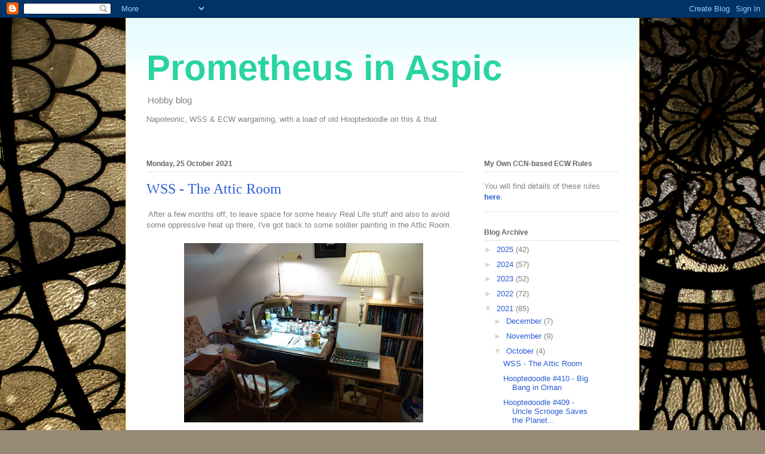

--- FILE ---
content_type: text/html; charset=UTF-8
request_url: https://prometheusinaspic.blogspot.com/2021/10/
body_size: 34050
content:
<!DOCTYPE html>
<html class='v2' dir='ltr' lang='en-GB'>
<head>
<link href='https://www.blogger.com/static/v1/widgets/335934321-css_bundle_v2.css' rel='stylesheet' type='text/css'/>
<meta content='width=1100' name='viewport'/>
<meta content='text/html; charset=UTF-8' http-equiv='Content-Type'/>
<meta content='blogger' name='generator'/>
<link href='https://prometheusinaspic.blogspot.com/favicon.ico' rel='icon' type='image/x-icon'/>
<link href='http://prometheusinaspic.blogspot.com/2021/10/' rel='canonical'/>
<link rel="alternate" type="application/atom+xml" title="Prometheus in Aspic - Atom" href="https://prometheusinaspic.blogspot.com/feeds/posts/default" />
<link rel="alternate" type="application/rss+xml" title="Prometheus in Aspic - RSS" href="https://prometheusinaspic.blogspot.com/feeds/posts/default?alt=rss" />
<link rel="service.post" type="application/atom+xml" title="Prometheus in Aspic - Atom" href="https://www.blogger.com/feeds/7111053985478999734/posts/default" />
<!--Can't find substitution for tag [blog.ieCssRetrofitLinks]-->
<meta content='http://prometheusinaspic.blogspot.com/2021/10/' property='og:url'/>
<meta content='Prometheus in Aspic' property='og:title'/>
<meta content='Hobby blog' property='og:description'/>
<title>Prometheus in Aspic: October 2021</title>
<style id='page-skin-1' type='text/css'><!--
/*
-----------------------------------------------
Blogger Template Style
Name:     Ethereal
Designer: Jason Morrow
URL:      jasonmorrow.etsy.com
----------------------------------------------- */
/* Content
----------------------------------------------- */
body {
font: normal normal 13px Arial, Tahoma, Helvetica, FreeSans, sans-serif;
color: #818181;
background: #968976 url(//themes.googleusercontent.com/image?id=1L8EGpaDDWCsaezXo34o_y_E6LtP6TPrK9_TXAuZgbSJOJHa9SuoT4jrKqZBdrsv9uTZx) no-repeat fixed top center /* Credit: PeskyMonkey (http://www.istockphoto.com/googleimages.php?id=4845378&platform=blogger) */;
}
html body .content-outer {
min-width: 0;
max-width: 100%;
width: 100%;
}
a:link {
text-decoration: none;
color: #2a5dd4;
}
a:visited {
text-decoration: none;
color: #985bb5;
}
a:hover {
text-decoration: underline;
color: #2198a6;
}
.main-inner {
padding-top: 15px;
}
.body-fauxcolumn-outer {
background: transparent none repeat-x scroll top center;
}
.content-fauxcolumns .fauxcolumn-inner {
background: #ffffff url(//www.blogblog.com/1kt/ethereal/bird-2toned-blue-fade.png) repeat-x scroll top left;
border-left: 1px solid #fbca6a;
border-right: 1px solid #fbca6a;
}
/* Flexible Background
----------------------------------------------- */
.content-fauxcolumn-outer .fauxborder-left {
width: 100%;
padding-left: 300px;
margin-left: -300px;
background-color: transparent;
background-image: none;
background-repeat: no-repeat;
background-position: left top;
}
.content-fauxcolumn-outer .fauxborder-right {
margin-right: -299px;
width: 299px;
background-color: transparent;
background-image: none;
background-repeat: no-repeat;
background-position: right top;
}
/* Columns
----------------------------------------------- */
.content-inner {
padding: 0;
}
/* Header
----------------------------------------------- */
.header-inner {
padding: 27px 0 3px;
}
.header-inner .section {
margin: 0 35px;
}
.Header h1 {
font: normal bold 60px Arial, Tahoma, Helvetica, FreeSans, sans-serif;;
color: #29d4a1;
}
.Header h1 a {
color: #29d4a1;
}
.Header .description {
font-size: 115%;
color: #818181;
}
.header-inner .Header .titlewrapper,
.header-inner .Header .descriptionwrapper {
padding-left: 0;
padding-right: 0;
margin-bottom: 0;
}
/* Tabs
----------------------------------------------- */
.tabs-outer {
position: relative;
background: transparent;
}
.tabs-cap-top, .tabs-cap-bottom {
position: absolute;
width: 100%;
}
.tabs-cap-bottom {
bottom: 0;
}
.tabs-inner {
padding: 0;
}
.tabs-inner .section {
margin: 0 35px;
}
*+html body .tabs-inner .widget li {
padding: 1px;
}
.PageList {
border-bottom: 1px solid #fbca6a;
}
.tabs-inner .widget li.selected a,
.tabs-inner .widget li a:hover {
position: relative;
-moz-border-radius-topleft: 5px;
-moz-border-radius-topright: 5px;
-webkit-border-top-left-radius: 5px;
-webkit-border-top-right-radius: 5px;
-goog-ms-border-top-left-radius: 5px;
-goog-ms-border-top-right-radius: 5px;
border-top-left-radius: 5px;
border-top-right-radius: 5px;
background: #ffed95 none ;
color: #ffffff;
}
.tabs-inner .widget li a {
display: inline-block;
margin: 0;
margin-right: 1px;
padding: .65em 1.5em;
font: normal normal 12px Arial, Tahoma, Helvetica, FreeSans, sans-serif;
color: #666666;
background-color: #feffd4;
-moz-border-radius-topleft: 5px;
-moz-border-radius-topright: 5px;
-webkit-border-top-left-radius: 5px;
-webkit-border-top-right-radius: 5px;
-goog-ms-border-top-left-radius: 5px;
-goog-ms-border-top-right-radius: 5px;
border-top-left-radius: 5px;
border-top-right-radius: 5px;
}
/* Headings
----------------------------------------------- */
h2 {
font: normal bold 12px Arial, Tahoma, Helvetica, FreeSans, sans-serif;
color: #666666;
}
/* Widgets
----------------------------------------------- */
.main-inner .column-left-inner {
padding: 0 0 0 20px;
}
.main-inner .column-left-inner .section {
margin-right: 0;
}
.main-inner .column-right-inner {
padding: 0 20px 0 0;
}
.main-inner .column-right-inner .section {
margin-left: 0;
}
.main-inner .section {
padding: 0;
}
.main-inner .widget {
padding: 0 0 15px;
margin: 20px 0;
border-bottom: 1px solid #e2e2e2;
}
.main-inner .widget h2 {
margin: 0;
padding: .6em 0 .5em;
}
.footer-inner .widget h2 {
padding: 0 0 .4em;
}
.main-inner .widget h2 + div, .footer-inner .widget h2 + div {
padding-top: 15px;
}
.main-inner .widget .widget-content {
margin: 0;
padding: 15px 0 0;
}
.main-inner .widget ul, .main-inner .widget #ArchiveList ul.flat {
margin: -15px -15px -15px;
padding: 0;
list-style: none;
}
.main-inner .sidebar .widget h2 {
border-bottom: 1px solid #e2e2e2;
}
.main-inner .widget #ArchiveList {
margin: -15px 0 0;
}
.main-inner .widget ul li, .main-inner .widget #ArchiveList ul.flat li {
padding: .5em 15px;
text-indent: 0;
}
.main-inner .widget #ArchiveList ul li {
padding-top: .25em;
padding-bottom: .25em;
}
.main-inner .widget ul li:first-child, .main-inner .widget #ArchiveList ul.flat li:first-child {
border-top: none;
}
.main-inner .widget ul li:last-child, .main-inner .widget #ArchiveList ul.flat li:last-child {
border-bottom: none;
}
.main-inner .widget .post-body ul {
padding: 0 2.5em;
margin: .5em 0;
list-style: disc;
}
.main-inner .widget .post-body ul li {
padding: 0.25em 0;
margin-bottom: .25em;
color: #818181;
border: none;
}
.footer-inner .widget ul {
padding: 0;
list-style: none;
}
.widget .zippy {
color: #d4d4d4;
}
/* Posts
----------------------------------------------- */
.main.section {
margin: 0 20px;
}
body .main-inner .Blog {
padding: 0;
background-color: transparent;
border: none;
}
.main-inner .widget h2.date-header {
border-bottom: 1px solid #e2e2e2;
}
.date-outer {
position: relative;
margin: 15px 0 20px;
}
.date-outer:first-child {
margin-top: 0;
}
.date-posts {
clear: both;
}
.post-outer, .inline-ad {
border-bottom: 1px solid #e2e2e2;
padding: 30px 0;
}
.post-outer {
padding-bottom: 10px;
}
.post-outer:first-child {
padding-top: 0;
border-top: none;
}
.post-outer:last-child, .inline-ad:last-child {
border-bottom: none;
}
.post-body img {
padding: 8px;
}
h3.post-title, h4 {
font: normal normal 24px Times, Times New Roman, serif;
color: #2a5dd4;
}
h3.post-title a {
font: normal normal 24px Times, Times New Roman, serif;
color: #2a5dd4;
text-decoration: none;
}
h3.post-title a:hover {
color: #2198a6;
text-decoration: underline;
}
.post-header {
margin: 0 0 1.5em;
}
.post-body {
line-height: 1.4;
}
.post-footer {
margin: 1.5em 0 0;
}
#blog-pager {
padding: 15px;
}
.blog-feeds, .post-feeds {
margin: 1em 0;
text-align: center;
}
.post-outer .comments {
margin-top: 2em;
}
/* Comments
----------------------------------------------- */
.comments .comments-content .icon.blog-author {
background-repeat: no-repeat;
background-image: url([data-uri]);
}
.comments .comments-content .loadmore a {
background: #ffffff url(//www.blogblog.com/1kt/ethereal/bird-2toned-blue-fade.png) repeat-x scroll top left;
}
.comments .comments-content .loadmore a {
border-top: 1px solid #e2e2e2;
border-bottom: 1px solid #e2e2e2;
}
.comments .comment-thread.inline-thread {
background: #ffffff url(//www.blogblog.com/1kt/ethereal/bird-2toned-blue-fade.png) repeat-x scroll top left;
}
.comments .continue {
border-top: 2px solid #e2e2e2;
}
/* Footer
----------------------------------------------- */
.footer-inner {
padding: 30px 0;
overflow: hidden;
}
/* Mobile
----------------------------------------------- */
body.mobile  {
background-size: auto
}
.mobile .body-fauxcolumn-outer {
background: ;
}
.mobile .content-fauxcolumns .fauxcolumn-inner {
opacity: 0.75;
}
.mobile .content-fauxcolumn-outer .fauxborder-right {
margin-right: 0;
}
.mobile-link-button {
background-color: #ffed95;
}
.mobile-link-button a:link, .mobile-link-button a:visited {
color: #ffffff;
}
.mobile-index-contents {
color: #444444;
}
.mobile .body-fauxcolumn-outer {
background-size: 100% auto;
}
.mobile .mobile-date-outer {
border-bottom: transparent;
}
.mobile .PageList {
border-bottom: none;
}
.mobile .tabs-inner .section {
margin: 0;
}
.mobile .tabs-inner .PageList .widget-content {
background: #ffed95 none;
color: #ffffff;
}
.mobile .tabs-inner .PageList .widget-content .pagelist-arrow {
border-left: 1px solid #ffffff;
}
.mobile .footer-inner {
overflow: visible;
}
body.mobile .AdSense {
margin: 0 -10px;
}

--></style>
<style id='template-skin-1' type='text/css'><!--
body {
min-width: 860px;
}
.content-outer, .content-fauxcolumn-outer, .region-inner {
min-width: 860px;
max-width: 860px;
_width: 860px;
}
.main-inner .columns {
padding-left: 0px;
padding-right: 260px;
}
.main-inner .fauxcolumn-center-outer {
left: 0px;
right: 260px;
/* IE6 does not respect left and right together */
_width: expression(this.parentNode.offsetWidth -
parseInt("0px") -
parseInt("260px") + 'px');
}
.main-inner .fauxcolumn-left-outer {
width: 0px;
}
.main-inner .fauxcolumn-right-outer {
width: 260px;
}
.main-inner .column-left-outer {
width: 0px;
right: 100%;
margin-left: -0px;
}
.main-inner .column-right-outer {
width: 260px;
margin-right: -260px;
}
#layout {
min-width: 0;
}
#layout .content-outer {
min-width: 0;
width: 800px;
}
#layout .region-inner {
min-width: 0;
width: auto;
}
body#layout div.add_widget {
padding: 8px;
}
body#layout div.add_widget a {
margin-left: 32px;
}
--></style>
<style>
    body {background-image:url(\/\/themes.googleusercontent.com\/image?id=1L8EGpaDDWCsaezXo34o_y_E6LtP6TPrK9_TXAuZgbSJOJHa9SuoT4jrKqZBdrsv9uTZx);}
    
@media (max-width: 200px) { body {background-image:url(\/\/themes.googleusercontent.com\/image?id=1L8EGpaDDWCsaezXo34o_y_E6LtP6TPrK9_TXAuZgbSJOJHa9SuoT4jrKqZBdrsv9uTZx&options=w200);}}
@media (max-width: 400px) and (min-width: 201px) { body {background-image:url(\/\/themes.googleusercontent.com\/image?id=1L8EGpaDDWCsaezXo34o_y_E6LtP6TPrK9_TXAuZgbSJOJHa9SuoT4jrKqZBdrsv9uTZx&options=w400);}}
@media (max-width: 800px) and (min-width: 401px) { body {background-image:url(\/\/themes.googleusercontent.com\/image?id=1L8EGpaDDWCsaezXo34o_y_E6LtP6TPrK9_TXAuZgbSJOJHa9SuoT4jrKqZBdrsv9uTZx&options=w800);}}
@media (max-width: 1200px) and (min-width: 801px) { body {background-image:url(\/\/themes.googleusercontent.com\/image?id=1L8EGpaDDWCsaezXo34o_y_E6LtP6TPrK9_TXAuZgbSJOJHa9SuoT4jrKqZBdrsv9uTZx&options=w1200);}}
/* Last tag covers anything over one higher than the previous max-size cap. */
@media (min-width: 1201px) { body {background-image:url(\/\/themes.googleusercontent.com\/image?id=1L8EGpaDDWCsaezXo34o_y_E6LtP6TPrK9_TXAuZgbSJOJHa9SuoT4jrKqZBdrsv9uTZx&options=w1600);}}
  </style>
<link href='https://www.blogger.com/dyn-css/authorization.css?targetBlogID=7111053985478999734&amp;zx=6dfa0bb0-2d66-4c74-b99d-de6cd7013b5a' media='none' onload='if(media!=&#39;all&#39;)media=&#39;all&#39;' rel='stylesheet'/><noscript><link href='https://www.blogger.com/dyn-css/authorization.css?targetBlogID=7111053985478999734&amp;zx=6dfa0bb0-2d66-4c74-b99d-de6cd7013b5a' rel='stylesheet'/></noscript>
<meta name='google-adsense-platform-account' content='ca-host-pub-1556223355139109'/>
<meta name='google-adsense-platform-domain' content='blogspot.com'/>

</head>
<body class='loading variant-hummingBirds2'>
<div class='navbar section' id='navbar' name='Navbar'><div class='widget Navbar' data-version='1' id='Navbar1'><script type="text/javascript">
    function setAttributeOnload(object, attribute, val) {
      if(window.addEventListener) {
        window.addEventListener('load',
          function(){ object[attribute] = val; }, false);
      } else {
        window.attachEvent('onload', function(){ object[attribute] = val; });
      }
    }
  </script>
<div id="navbar-iframe-container"></div>
<script type="text/javascript" src="https://apis.google.com/js/platform.js"></script>
<script type="text/javascript">
      gapi.load("gapi.iframes:gapi.iframes.style.bubble", function() {
        if (gapi.iframes && gapi.iframes.getContext) {
          gapi.iframes.getContext().openChild({
              url: 'https://www.blogger.com/navbar/7111053985478999734?origin\x3dhttps://prometheusinaspic.blogspot.com',
              where: document.getElementById("navbar-iframe-container"),
              id: "navbar-iframe"
          });
        }
      });
    </script><script type="text/javascript">
(function() {
var script = document.createElement('script');
script.type = 'text/javascript';
script.src = '//pagead2.googlesyndication.com/pagead/js/google_top_exp.js';
var head = document.getElementsByTagName('head')[0];
if (head) {
head.appendChild(script);
}})();
</script>
</div></div>
<div class='body-fauxcolumns'>
<div class='fauxcolumn-outer body-fauxcolumn-outer'>
<div class='cap-top'>
<div class='cap-left'></div>
<div class='cap-right'></div>
</div>
<div class='fauxborder-left'>
<div class='fauxborder-right'></div>
<div class='fauxcolumn-inner'>
</div>
</div>
<div class='cap-bottom'>
<div class='cap-left'></div>
<div class='cap-right'></div>
</div>
</div>
</div>
<div class='content'>
<div class='content-fauxcolumns'>
<div class='fauxcolumn-outer content-fauxcolumn-outer'>
<div class='cap-top'>
<div class='cap-left'></div>
<div class='cap-right'></div>
</div>
<div class='fauxborder-left'>
<div class='fauxborder-right'></div>
<div class='fauxcolumn-inner'>
</div>
</div>
<div class='cap-bottom'>
<div class='cap-left'></div>
<div class='cap-right'></div>
</div>
</div>
</div>
<div class='content-outer'>
<div class='content-cap-top cap-top'>
<div class='cap-left'></div>
<div class='cap-right'></div>
</div>
<div class='fauxborder-left content-fauxborder-left'>
<div class='fauxborder-right content-fauxborder-right'></div>
<div class='content-inner'>
<header>
<div class='header-outer'>
<div class='header-cap-top cap-top'>
<div class='cap-left'></div>
<div class='cap-right'></div>
</div>
<div class='fauxborder-left header-fauxborder-left'>
<div class='fauxborder-right header-fauxborder-right'></div>
<div class='region-inner header-inner'>
<div class='header section' id='header' name='Header'><div class='widget Header' data-version='1' id='Header1'>
<div id='header-inner'>
<div class='titlewrapper'>
<h1 class='title'>
<a href='https://prometheusinaspic.blogspot.com/'>
Prometheus in Aspic
</a>
</h1>
</div>
<div class='descriptionwrapper'>
<p class='description'><span>Hobby blog</span></p>
</div>
</div>
</div></div>
</div>
</div>
<div class='header-cap-bottom cap-bottom'>
<div class='cap-left'></div>
<div class='cap-right'></div>
</div>
</div>
</header>
<div class='tabs-outer'>
<div class='tabs-cap-top cap-top'>
<div class='cap-left'></div>
<div class='cap-right'></div>
</div>
<div class='fauxborder-left tabs-fauxborder-left'>
<div class='fauxborder-right tabs-fauxborder-right'></div>
<div class='region-inner tabs-inner'>
<div class='tabs section' id='crosscol' name='Cross-column'><div class='widget Text' data-version='1' id='Text1'>
<div class='widget-content'>
Napoleonic, WSS &amp; ECW wargaming, with a load of old Hooptedoodle on this &amp; that<br /><br /><br />
</div>
<div class='clear'></div>
</div></div>
<div class='tabs no-items section' id='crosscol-overflow' name='Cross-Column 2'></div>
</div>
</div>
<div class='tabs-cap-bottom cap-bottom'>
<div class='cap-left'></div>
<div class='cap-right'></div>
</div>
</div>
<div class='main-outer'>
<div class='main-cap-top cap-top'>
<div class='cap-left'></div>
<div class='cap-right'></div>
</div>
<div class='fauxborder-left main-fauxborder-left'>
<div class='fauxborder-right main-fauxborder-right'></div>
<div class='region-inner main-inner'>
<div class='columns fauxcolumns'>
<div class='fauxcolumn-outer fauxcolumn-center-outer'>
<div class='cap-top'>
<div class='cap-left'></div>
<div class='cap-right'></div>
</div>
<div class='fauxborder-left'>
<div class='fauxborder-right'></div>
<div class='fauxcolumn-inner'>
</div>
</div>
<div class='cap-bottom'>
<div class='cap-left'></div>
<div class='cap-right'></div>
</div>
</div>
<div class='fauxcolumn-outer fauxcolumn-left-outer'>
<div class='cap-top'>
<div class='cap-left'></div>
<div class='cap-right'></div>
</div>
<div class='fauxborder-left'>
<div class='fauxborder-right'></div>
<div class='fauxcolumn-inner'>
</div>
</div>
<div class='cap-bottom'>
<div class='cap-left'></div>
<div class='cap-right'></div>
</div>
</div>
<div class='fauxcolumn-outer fauxcolumn-right-outer'>
<div class='cap-top'>
<div class='cap-left'></div>
<div class='cap-right'></div>
</div>
<div class='fauxborder-left'>
<div class='fauxborder-right'></div>
<div class='fauxcolumn-inner'>
</div>
</div>
<div class='cap-bottom'>
<div class='cap-left'></div>
<div class='cap-right'></div>
</div>
</div>
<!-- corrects IE6 width calculation -->
<div class='columns-inner'>
<div class='column-center-outer'>
<div class='column-center-inner'>
<div class='main section' id='main' name='Main'><div class='widget Blog' data-version='1' id='Blog1'>
<div class='blog-posts hfeed'>

          <div class="date-outer">
        
<h2 class='date-header'><span>Monday, 25 October 2021</span></h2>

          <div class="date-posts">
        
<div class='post-outer'>
<div class='post hentry uncustomized-post-template' itemprop='blogPost' itemscope='itemscope' itemtype='http://schema.org/BlogPosting'>
<meta content='https://blogger.googleusercontent.com/img/b/R29vZ2xl/AVvXsEgcr7m92IdWWZ0t6FmbIX3neqSKD_x9Co6E4f8M7HKzbjUfvc5BgpRgLO8qTvK33x1dnS1QyBqI6nTV_z18x7g7UngzJfHNYPi26knaSprIBPILDXUjMQVsJdLjHatWFKvJulnKopzd_Cq_/w400-h300/P1100758.JPG' itemprop='image_url'/>
<meta content='7111053985478999734' itemprop='blogId'/>
<meta content='8433078368221570851' itemprop='postId'/>
<a name='8433078368221570851'></a>
<h3 class='post-title entry-title' itemprop='name'>
<a href='https://prometheusinaspic.blogspot.com/2021/10/wss-attic-room.html'>WSS - The Attic Room</a>
</h3>
<div class='post-header'>
<div class='post-header-line-1'></div>
</div>
<div class='post-body entry-content' id='post-body-8433078368221570851' itemprop='description articleBody'>
<p>&nbsp;After a few months off, to leave space for some heavy Real Life stuff and also to avoid some oppressive heat up there, I've got back to some soldier painting in the Attic Room.</p><p></p><div class="separator" style="clear: both; text-align: center;"><a href="https://blogger.googleusercontent.com/img/b/R29vZ2xl/AVvXsEgcr7m92IdWWZ0t6FmbIX3neqSKD_x9Co6E4f8M7HKzbjUfvc5BgpRgLO8qTvK33x1dnS1QyBqI6nTV_z18x7g7UngzJfHNYPi26knaSprIBPILDXUjMQVsJdLjHatWFKvJulnKopzd_Cq_/s1200/P1100758.JPG" imageanchor="1" style="margin-left: 1em; margin-right: 1em;"><img border="0" data-original-height="900" data-original-width="1200" height="300" src="https://blogger.googleusercontent.com/img/b/R29vZ2xl/AVvXsEgcr7m92IdWWZ0t6FmbIX3neqSKD_x9Co6E4f8M7HKzbjUfvc5BgpRgLO8qTvK33x1dnS1QyBqI6nTV_z18x7g7UngzJfHNYPi26knaSprIBPILDXUjMQVsJdLjHatWFKvJulnKopzd_Cq_/w400-h300/P1100758.JPG" width="400" /></a>&nbsp;</div><div class="separator" style="clear: both; text-align: center;"><i>Up in the roof - very quiet up here, except when it's stormy. Tea and biscuits and I'm up for it.</i></div><p></p><p>I'm working pretty slowly, restricting myself to sessions of about two and a half hours, but it's pleasing to be back at it. I'm sort of getting myself comfortable with what I hope will be a useful Winter of hobby work. I'm attempting to establish some kind of default routine, so that it feels as though I know what I'm doing!<br /></p><p></p><div class="separator" style="clear: both; text-align: center;"><a href="https://blogger.googleusercontent.com/img/b/R29vZ2xl/AVvXsEg6ltOpRGSa-gPnA0hQkdFpMz44iznSXNwe0_ivFaPhn0fy4pFem3KVe100HTfOsd7291dy4svBSCwBX0iQyhRHXj_GDHJCuCrS9Mh5eJaJNUoQKI3XkWAyGFIn-U-neaCgXdgEi_pjTQfo/s1200/P1100754.JPG" imageanchor="1" style="margin-left: 1em; margin-right: 1em;"><img border="0" data-original-height="900" data-original-width="1200" height="300" src="https://blogger.googleusercontent.com/img/b/R29vZ2xl/AVvXsEg6ltOpRGSa-gPnA0hQkdFpMz44iznSXNwe0_ivFaPhn0fy4pFem3KVe100HTfOsd7291dy4svBSCwBX0iQyhRHXj_GDHJCuCrS9Mh5eJaJNUoQKI3XkWAyGFIn-U-neaCgXdgEi_pjTQfo/w400-h300/P1100754.JPG" width="400" /></a>&nbsp;</div><div class="separator" style="clear: both; text-align: center;"><i>Lots of bright lights, and during daylight hours I keep the blind shut for painting, since my poor old eyes don't like overhead light.</i></div><p></p><p><i></i>Some suitable radio programme on in the background (if there's no football on it's usually BBC Radio 3 these days, not least because they have minimal news coverage, and I may now have retired from listening to the news...), a flask of black tea and some Abernethy or Digestive biscuits and I'm very peaceful up there!</p><p>I have some excellent painting work going on elsewhere, contracted out to guys who paint much better than I do, which will appear here before long, but I've resumed some of my ongoing WSS refurb work. As ever, this refurb stuff is an industry with traditions all of its own. The original figures are never as good as I thought they were, I spend a lot of time fiddling around improving things that I had planned to leave alone, I keep being reminded that these are never going to look as good or as crisp as work on fresh castings would, but they will be fine when they are finished!</p><p></p><div class="separator" style="clear: both; text-align: center;"><a href="https://blogger.googleusercontent.com/img/b/R29vZ2xl/AVvXsEgnti3TR_F8xKnX6ZlKsQPQPZKp_rnQM8abj0yLpYxp-AJhNenrSPHaBL6dJWFZjw5yY4juzDYzpntqbdbR8MjpqACbT2slRgvqVhnh04SALUq-3E3Wr-Q2t6Lu-FSXg5xyU4Yyn6VAMsQN/s1200/P1100759.JPG" imageanchor="1" style="margin-left: 1em; margin-right: 1em;"><img border="0" data-original-height="785" data-original-width="1200" height="261" src="https://blogger.googleusercontent.com/img/b/R29vZ2xl/AVvXsEgnti3TR_F8xKnX6ZlKsQPQPZKp_rnQM8abj0yLpYxp-AJhNenrSPHaBL6dJWFZjw5yY4juzDYzpntqbdbR8MjpqACbT2slRgvqVhnh04SALUq-3E3Wr-Q2t6Lu-FSXg5xyU4Yyn6VAMsQN/w400-h261/P1100759.JPG" width="400" /></a>&nbsp;</div><div class="separator" style="clear: both; text-align: center;"><i>Not yet ready to be looked at - I'm currently half-way through the belting and leatherwork; these chaps will take a big step forward when they get their hats painted!</i></div><p></p><p>I'm currently working on a batch of pre-owned figures I bought from the Rye Soldier Shop before it was closed by Covid; the figures on the bottletops at present will, by the weekend, be The Buffs (Holland Regiment, Charles Churchill's Foot, whatever) and the [Royal] Irish Regt (Fred Hamilton's Foot). After that I have some more refurb work to do on some rather better figures, these acquired from the legendary Albannach last year - I am still pondering who they'll be after a wash and brush-up.</p><p>British army is shaping up - still some more Horse required, and I'm short of a couple of guns and most of the Staff, but definitely getting there. Next after that will be a belated assault on the French - there are hordes of them waiting to be painted! After that there should be some Dutch, the odd German principality and what not. However, at the moment, my immediate objective is to get settled into my Winter studio, and get used once again to painting regularly and in sensible amounts. Looking forward to it, actually.<br /></p>
<div style='clear: both;'></div>
</div>
<div class='post-footer'>
<div class='post-footer-line post-footer-line-1'>
<span class='post-author vcard'>
Posted by
<span class='fn' itemprop='author' itemscope='itemscope' itemtype='http://schema.org/Person'>
<meta content='https://www.blogger.com/profile/14470241067504971068' itemprop='url'/>
<a class='g-profile' href='https://www.blogger.com/profile/14470241067504971068' rel='author' title='author profile'>
<span itemprop='name'>MSFoy</span>
</a>
</span>
</span>
<span class='post-timestamp'>
at
<meta content='http://prometheusinaspic.blogspot.com/2021/10/wss-attic-room.html' itemprop='url'/>
<a class='timestamp-link' href='https://prometheusinaspic.blogspot.com/2021/10/wss-attic-room.html' rel='bookmark' title='permanent link'><abbr class='published' itemprop='datePublished' title='2021-10-25T23:15:00+01:00'>23:15</abbr></a>
</span>
<span class='post-comment-link'>
<a class='comment-link' href='https://prometheusinaspic.blogspot.com/2021/10/wss-attic-room.html#comment-form' onclick=''>
30 comments:
  </a>
</span>
<span class='post-icons'>
<span class='item-control blog-admin pid-976763655'>
<a href='https://www.blogger.com/post-edit.g?blogID=7111053985478999734&postID=8433078368221570851&from=pencil' title='Edit Post'>
<img alt='' class='icon-action' height='18' src='https://resources.blogblog.com/img/icon18_edit_allbkg.gif' width='18'/>
</a>
</span>
</span>
<div class='post-share-buttons goog-inline-block'>
<a class='goog-inline-block share-button sb-email' href='https://www.blogger.com/share-post.g?blogID=7111053985478999734&postID=8433078368221570851&target=email' target='_blank' title='Email This'><span class='share-button-link-text'>Email This</span></a><a class='goog-inline-block share-button sb-blog' href='https://www.blogger.com/share-post.g?blogID=7111053985478999734&postID=8433078368221570851&target=blog' onclick='window.open(this.href, "_blank", "height=270,width=475"); return false;' target='_blank' title='BlogThis!'><span class='share-button-link-text'>BlogThis!</span></a><a class='goog-inline-block share-button sb-twitter' href='https://www.blogger.com/share-post.g?blogID=7111053985478999734&postID=8433078368221570851&target=twitter' target='_blank' title='Share to X'><span class='share-button-link-text'>Share to X</span></a><a class='goog-inline-block share-button sb-facebook' href='https://www.blogger.com/share-post.g?blogID=7111053985478999734&postID=8433078368221570851&target=facebook' onclick='window.open(this.href, "_blank", "height=430,width=640"); return false;' target='_blank' title='Share to Facebook'><span class='share-button-link-text'>Share to Facebook</span></a><a class='goog-inline-block share-button sb-pinterest' href='https://www.blogger.com/share-post.g?blogID=7111053985478999734&postID=8433078368221570851&target=pinterest' target='_blank' title='Share to Pinterest'><span class='share-button-link-text'>Share to Pinterest</span></a>
</div>
</div>
<div class='post-footer-line post-footer-line-2'>
<span class='post-labels'>
Labels:
<a href='https://prometheusinaspic.blogspot.com/search/label/British' rel='tag'>British</a>,
<a href='https://prometheusinaspic.blogspot.com/search/label/Les%20Higgins' rel='tag'>Les Higgins</a>,
<a href='https://prometheusinaspic.blogspot.com/search/label/Painting' rel='tag'>Painting</a>,
<a href='https://prometheusinaspic.blogspot.com/search/label/Refurbishment' rel='tag'>Refurbishment</a>,
<a href='https://prometheusinaspic.blogspot.com/search/label/WSS' rel='tag'>WSS</a>
</span>
</div>
<div class='post-footer-line post-footer-line-3'>
<span class='post-location'>
</span>
</div>
</div>
</div>
</div>

          </div></div>
        

          <div class="date-outer">
        
<h2 class='date-header'><span>Friday, 22 October 2021</span></h2>

          <div class="date-posts">
        
<div class='post-outer'>
<div class='post hentry uncustomized-post-template' itemprop='blogPost' itemscope='itemscope' itemtype='http://schema.org/BlogPosting'>
<meta content='https://blogger.googleusercontent.com/img/b/R29vZ2xl/AVvXsEhRnfCozbFxUdTE1PmNi0jJIqHhRP30zChfOCLe3PPNpYGRcnjfUQHepuVVxbKDXOz9lgV88Tr32WeU9zrcatLqZWiSkcB3-j8HqEgZ4Tml7iRQ8NIb-Ue1TQG7UEURZDdNlkO6hLbyZbJJ/w400-h265/Screen+Shot+2021-10-22+at+15.01.35.png' itemprop='image_url'/>
<meta content='7111053985478999734' itemprop='blogId'/>
<meta content='8788075728902687328' itemprop='postId'/>
<a name='8788075728902687328'></a>
<h3 class='post-title entry-title' itemprop='name'>
<a href='https://prometheusinaspic.blogspot.com/2021/10/hooptedoodle-410-big-bang-in-oman.html'>Hooptedoodle #410 - Big Bang in Oman</a>
</h3>
<div class='post-header'>
<div class='post-header-line-1'></div>
</div>
<div class='post-body entry-content' id='post-body-8788075728902687328' itemprop='description articleBody'>
<p></p><div class="separator" style="clear: both; text-align: center;"><a href="https://blogger.googleusercontent.com/img/b/R29vZ2xl/AVvXsEhRnfCozbFxUdTE1PmNi0jJIqHhRP30zChfOCLe3PPNpYGRcnjfUQHepuVVxbKDXOz9lgV88Tr32WeU9zrcatLqZWiSkcB3-j8HqEgZ4Tml7iRQ8NIb-Ue1TQG7UEURZDdNlkO6hLbyZbJJ/s746/Screen+Shot+2021-10-22+at+15.01.35.png" style="margin-left: 1em; margin-right: 1em;"><img border="0" data-original-height="494" data-original-width="746" height="265" src="https://blogger.googleusercontent.com/img/b/R29vZ2xl/AVvXsEhRnfCozbFxUdTE1PmNi0jJIqHhRP30zChfOCLe3PPNpYGRcnjfUQHepuVVxbKDXOz9lgV88Tr32WeU9zrcatLqZWiSkcB3-j8HqEgZ4Tml7iRQ8NIb-Ue1TQG7UEURZDdNlkO6hLbyZbJJ/w400-h265/Screen+Shot+2021-10-22+at+15.01.35.png" width="400" /></a></div><br />&nbsp;The kick off for this yarn is an incident we had here about a month ago on the farm. Some unusually well organised hooligans appear to have arranged an impressive firework display on the beach in the early evening. It lasted about 15 minutes, was very noisy, and scared the resident horses very badly, as you might expect. Apart from being inconsiderate, this is also very illegal. One horse in the stables was injured, fortunately not seriously, but it took a while for everything to calm down afterwards. There was a pile of rubbish left on the beach, but there was no sign of the perpetrators, only 20 minutes after it finished. <i>[Bad strategy here - the farming family sent a couple of people down to the beach, whereas they would have done better to wait for the baddies coming up the lane from the car park, on their way out. I may even have heard the getaway cars, come to think of it. Note for next time.]</i><p></p><p>This incident has reminded me of my favourite-ever firework story, of which I am so fond that I was sure I must have trotted it out here before. I did a quick search on this blog, but couldn't find it, so - if I have told it before - any mismatches between this version and last time can be attributed to old codger's licence, which is a noble tradition. I also have to own up that one reason the story is a hit with me is because I am shamefully scared of all sorts of fireworks. I come from a long line of cowards.<br /></p><p>In the days when I was musically more active, I was involved in a jazz festival in the Middle East (this, I reckon, was October 1998), flying from Amsterdam to Bahrain by Gulf Air business class (I only ever flew in anything other than steerage class if someone else was paying - normally, my seat on an aircraft was equipped with oars). I found I was sitting next to a rather scruffy-looking English chap on the plane, who I assumed must be another musician; however it transpired that he was a technician working for a British company who specialised in putting on what he described as "high end" firework displays. It seems that fireworks are very popular in the Emirates and thereabouts, and he was on his way to do some estimating for some mighty forthcoming show.</p><p></p><div class="separator" style="clear: both; text-align: center;"><a href="https://blogger.googleusercontent.com/img/b/R29vZ2xl/AVvXsEiL9udDxxlnAmZ7fwduWrZeFOxym63gnLRJO6QlDzGmP4-Ofy3LI_1zcE_xtiWwn6fQ9vyj68S3qzsPQEKLRQNXi32oinLJI_XjwYpiJROQvnk3UxbB9XrViS_oOK7_5SpE08hS3SRf_Cn9/s623/Screen+Shot+2021-10-22+at+15.12.48.png" style="margin-left: 1em; margin-right: 1em;"><img border="0" data-original-height="463" data-original-width="623" height="297" src="https://blogger.googleusercontent.com/img/b/R29vZ2xl/AVvXsEiL9udDxxlnAmZ7fwduWrZeFOxym63gnLRJO6QlDzGmP4-Ofy3LI_1zcE_xtiWwn6fQ9vyj68S3qzsPQEKLRQNXi32oinLJI_XjwYpiJROQvnk3UxbB9XrViS_oOK7_5SpE08hS3SRf_Cn9/w400-h297/Screen+Shot+2021-10-22+at+15.12.48.png" width="400" /></a></div><br />He told me some entertaining tales of life in his industry - he had set off big bangers all over the known world, and some of the sums of money involved were very scary indeed; let us not get into the politics, but the cost of one of these shows would have fed or educated an awful lot of people for a long time.<p></p><p>He told me about one very special show in Muscat which had gone badly, some years earlier. He was (disappointingly) pleased that his company had not been involved; it was a Dutch organisation, who were sued into oblivion as a result.</p><p>The event was (I think) connected with the National Day, and many hundreds of invited guests of the Sultan of Oman and his family were there. Royalty, heads of state, film stars, the Stinking Rich and all sorts of international gangsters - the place was dripping with jewellery, there were $1000 dresses all over. The heart of the event was a 2 hour concert dinner, featuring the Vienna Philharmonic, Andrea Bocelli and so on and so on. Fireworks were to be tastefully added to the entertainment throughout, building to a blockbuster finale, complete with full orchestra. There were 3 articulated wagon-loads of fireworks, and the technology was all state of the art for that time - lighting, orchestral cues and the firing of the pyrotechnics were all driven by MIDI, which is where we were at in those days.</p><p>Everything started around 7pm in a huge garden setting, built specially for the occasion. There were some introductory speeches, and then the orchestra began with some very gentle Strauss, while champagne and the first appetisers were brought out. The requisite, subdued floral-effect fireworks were started up, and, because of some (mooted) electrical fault, the entire 3 trucks-worth of fireworks all went off in a single, sustained barrage lasting about a minute.</p><p>No-one was hurt, fortunately, though some may have been temporarily deaf for a day or two. There was a general state of shock, as you would expect, with people sitting, concussed, in their soot-stained finery. I had a wonderful moment wondering how they must have spent the rest of the evening, but apparently some contingency plan snapped into action, everyone was hustled away to waiting transports, and the site was cleared very quickly. There may have been a few beheadings - legend does not relate - but there was certainly a complete news embargo. This, of course, was in the days before social media would have made such a thing impossible.</p><p>That's the end of the story, really. I failed to find any evidence of this Big Bang online - maybe it never happened, though the guy's stories were generally very good and seemed plausible - I can't think why he would make it up. Form your own judgement. Quite why I should be quietly pleased by the idea of so many rich people being frightened at such extreme cost is something I'll have to think about, but there we are.<br /></p><p></p><div class="separator" style="clear: both; text-align: center;"><a href="https://blogger.googleusercontent.com/img/b/R29vZ2xl/AVvXsEiydk2o4VGDHtha63dA21pAzhz5y9JWxioV5Wn4jDPkDKTftcJbO_GeBacNrIRIgFkh5XGd1rLPli8PJW9sLFVmHCKL3Im8AgUrLG8E60sYSBROFi6VdUsuYHcINjU8-1z8r8-UVDnzxVCN/s1210/sparkler.jpg" style="margin-left: 1em; margin-right: 1em;"><img border="0" data-original-height="1210" data-original-width="1128" height="320" src="https://blogger.googleusercontent.com/img/b/R29vZ2xl/AVvXsEiydk2o4VGDHtha63dA21pAzhz5y9JWxioV5Wn4jDPkDKTftcJbO_GeBacNrIRIgFkh5XGd1rLPli8PJW9sLFVmHCKL3Im8AgUrLG8E60sYSBROFi6VdUsuYHcINjU8-1z8r8-UVDnzxVCN/s320/sparkler.jpg" width="298" /></a></div><br />If you have been upset by this story, please phone our usual number for counselling. Whatever you do, please take care with those sparklers in the UK on November 5th. <br /><p></p><p>&nbsp;<br /></p><p><br /></p>
<div style='clear: both;'></div>
</div>
<div class='post-footer'>
<div class='post-footer-line post-footer-line-1'>
<span class='post-author vcard'>
Posted by
<span class='fn' itemprop='author' itemscope='itemscope' itemtype='http://schema.org/Person'>
<meta content='https://www.blogger.com/profile/14470241067504971068' itemprop='url'/>
<a class='g-profile' href='https://www.blogger.com/profile/14470241067504971068' rel='author' title='author profile'>
<span itemprop='name'>MSFoy</span>
</a>
</span>
</span>
<span class='post-timestamp'>
at
<meta content='http://prometheusinaspic.blogspot.com/2021/10/hooptedoodle-410-big-bang-in-oman.html' itemprop='url'/>
<a class='timestamp-link' href='https://prometheusinaspic.blogspot.com/2021/10/hooptedoodle-410-big-bang-in-oman.html' rel='bookmark' title='permanent link'><abbr class='published' itemprop='datePublished' title='2021-10-22T15:27:00+01:00'>15:27</abbr></a>
</span>
<span class='post-comment-link'>
<a class='comment-link' href='https://prometheusinaspic.blogspot.com/2021/10/hooptedoodle-410-big-bang-in-oman.html#comment-form' onclick=''>
21 comments:
  </a>
</span>
<span class='post-icons'>
<span class='item-control blog-admin pid-976763655'>
<a href='https://www.blogger.com/post-edit.g?blogID=7111053985478999734&postID=8788075728902687328&from=pencil' title='Edit Post'>
<img alt='' class='icon-action' height='18' src='https://resources.blogblog.com/img/icon18_edit_allbkg.gif' width='18'/>
</a>
</span>
</span>
<div class='post-share-buttons goog-inline-block'>
<a class='goog-inline-block share-button sb-email' href='https://www.blogger.com/share-post.g?blogID=7111053985478999734&postID=8788075728902687328&target=email' target='_blank' title='Email This'><span class='share-button-link-text'>Email This</span></a><a class='goog-inline-block share-button sb-blog' href='https://www.blogger.com/share-post.g?blogID=7111053985478999734&postID=8788075728902687328&target=blog' onclick='window.open(this.href, "_blank", "height=270,width=475"); return false;' target='_blank' title='BlogThis!'><span class='share-button-link-text'>BlogThis!</span></a><a class='goog-inline-block share-button sb-twitter' href='https://www.blogger.com/share-post.g?blogID=7111053985478999734&postID=8788075728902687328&target=twitter' target='_blank' title='Share to X'><span class='share-button-link-text'>Share to X</span></a><a class='goog-inline-block share-button sb-facebook' href='https://www.blogger.com/share-post.g?blogID=7111053985478999734&postID=8788075728902687328&target=facebook' onclick='window.open(this.href, "_blank", "height=430,width=640"); return false;' target='_blank' title='Share to Facebook'><span class='share-button-link-text'>Share to Facebook</span></a><a class='goog-inline-block share-button sb-pinterest' href='https://www.blogger.com/share-post.g?blogID=7111053985478999734&postID=8788075728902687328&target=pinterest' target='_blank' title='Share to Pinterest'><span class='share-button-link-text'>Share to Pinterest</span></a>
</div>
</div>
<div class='post-footer-line post-footer-line-2'>
<span class='post-labels'>
Labels:
<a href='https://prometheusinaspic.blogspot.com/search/label/Hooptedoodle' rel='tag'>Hooptedoodle</a>,
<a href='https://prometheusinaspic.blogspot.com/search/label/Nostalgia' rel='tag'>Nostalgia</a>,
<a href='https://prometheusinaspic.blogspot.com/search/label/Twaddle' rel='tag'>Twaddle</a>
</span>
</div>
<div class='post-footer-line post-footer-line-3'>
<span class='post-location'>
</span>
</div>
</div>
</div>
</div>

          </div></div>
        

          <div class="date-outer">
        
<h2 class='date-header'><span>Wednesday, 13 October 2021</span></h2>

          <div class="date-posts">
        
<div class='post-outer'>
<div class='post hentry uncustomized-post-template' itemprop='blogPost' itemscope='itemscope' itemtype='http://schema.org/BlogPosting'>
<meta content='https://blogger.googleusercontent.com/img/b/R29vZ2xl/AVvXsEi36Xl8LX8m5fZnsC9QQg9oy9lN7U7jvgsYmsf9ZXUnIDSetAwbTF548017iZE3gVnrsTtbCx0ZnXjdnpS9aEp4Kl-exlq37H0ElGnXIfV7vd1BMwY9FIJV3CyNlIS8IpCigcf83sxvgiCQ/w317-h400/Scrooge.png' itemprop='image_url'/>
<meta content='7111053985478999734' itemprop='blogId'/>
<meta content='2940175935370926592' itemprop='postId'/>
<a name='2940175935370926592'></a>
<h3 class='post-title entry-title' itemprop='name'>
<a href='https://prometheusinaspic.blogspot.com/2021/10/hooptedoodle-409-uncle-scrooge-saves.html'>Hooptedoodle #409 - Uncle Scrooge Saves the Planet (again)</a>
</h3>
<div class='post-header'>
<div class='post-header-line-1'></div>
</div>
<div class='post-body entry-content' id='post-body-2940175935370926592' itemprop='description articleBody'>
<p>&nbsp;</p><div class="separator" style="clear: both; text-align: center;"><a href="https://blogger.googleusercontent.com/img/b/R29vZ2xl/AVvXsEi36Xl8LX8m5fZnsC9QQg9oy9lN7U7jvgsYmsf9ZXUnIDSetAwbTF548017iZE3gVnrsTtbCx0ZnXjdnpS9aEp4Kl-exlq37H0ElGnXIfV7vd1BMwY9FIJV3CyNlIS8IpCigcf83sxvgiCQ/s252/Scrooge.png" imageanchor="1" style="margin-left: 1em; margin-right: 1em;"><img border="0" data-original-height="252" data-original-width="200" height="400" src="https://blogger.googleusercontent.com/img/b/R29vZ2xl/AVvXsEi36Xl8LX8m5fZnsC9QQg9oy9lN7U7jvgsYmsf9ZXUnIDSetAwbTF548017iZE3gVnrsTtbCx0ZnXjdnpS9aEp4Kl-exlq37H0ElGnXIfV7vd1BMwY9FIJV3CyNlIS8IpCigcf83sxvgiCQ/w317-h400/Scrooge.png" width="317" /></a></div><br />A few days ago, I received a letter from my supplier of domestic LPG. It told me that, since wholesale prices for gas have increased by 30.8% (hmmm; accurate = scientific), they are going to have to put a major hike on the price of delivered gas, but they can assure me that the price will be reduced again as soon as possible <a href="https://www.youtube.com/watch?v=3IC76o_lhFw"><i><b>(click here)</b></i></a>.<p></p><p></p><div class="separator" style="clear: both; text-align: center;"><a href="https://blogger.googleusercontent.com/img/b/R29vZ2xl/AVvXsEhpAIQ1mOB2VmOld8oGDWtzYv8QBOb63I97ZNKfS3grmd7rcbi_W4Mz84bwYlWCF1GGWmDv6KJeiG7uL3qWexVAs7H4yyL-Wxdyx7m9btiWTFjjgYKIwmZO8fZa0M51_ComETlJbDdtMelG/s500/Gas.jpg" imageanchor="1" style="margin-left: 1em; margin-right: 1em;"><img border="0" data-original-height="350" data-original-width="500" height="280" src="https://blogger.googleusercontent.com/img/b/R29vZ2xl/AVvXsEhpAIQ1mOB2VmOld8oGDWtzYv8QBOb63I97ZNKfS3grmd7rcbi_W4Mz84bwYlWCF1GGWmDv6KJeiG7uL3qWexVAs7H4yyL-Wxdyx7m9btiWTFjjgYKIwmZO8fZa0M51_ComETlJbDdtMelG/w400-h280/Gas.jpg" width="400" /></a></div><br />Fair enough - not unexpected. I am embarrassed that it should have required the possibility of financial cost, but this has encouraged me to get on with something I failed to do last winter, which is to check the on/off times for our heating system. It turns out that on weekdays it was coming on at 05:30, which dates from the time when my wife had to get up extra early to deliver our son to the school bus, and switching off in the evening at 00:30 - this because the same son used to sit up late playing video games, and liked sauna-like temperatures while he was doing it. Since he is now gone to college, I reprogrammed the timer, and it will now come on at 07:00 and turn off at 22:30, with a sensible off-period during the day.<p></p><p>I estimate I have reduced the "switched on" time for heating by about 34%. Of course, the whole system is subject to thermostatic valves, and we will certainly continue to wash, but I am confident that I have just about cancelled out the expected increase in my gas bills by the simple expedient of being stingy. Excellent, and I am positively glowing with pride at the benefits for the environment.</p><p></p><div class="separator" style="clear: both; text-align: center;"><a href="https://blogger.googleusercontent.com/img/b/R29vZ2xl/AVvXsEjuYjTOctkfSjwCxVnT_X4-bkpoulhYq9YUtrkAYnEvgL3zRZ3y9941Dok8aVF3vMzalN9Wy5hDLLRmbi9cWgx9TZaNjqFxzwujLair3W07aROmsNmLTKlRjOJtLzhjsE2m3WzUw0y1EdTR/s620/Mountains+and+that.jpg" imageanchor="1" style="margin-left: 1em; margin-right: 1em;"><img border="0" data-original-height="413" data-original-width="620" height="266" src="https://blogger.googleusercontent.com/img/b/R29vZ2xl/AVvXsEjuYjTOctkfSjwCxVnT_X4-bkpoulhYq9YUtrkAYnEvgL3zRZ3y9941Dok8aVF3vMzalN9Wy5hDLLRmbi9cWgx9TZaNjqFxzwujLair3W07aROmsNmLTKlRjOJtLzhjsE2m3WzUw0y1EdTR/w400-h266/Mountains+and+that.jpg" width="400" /></a></div><br />I realise that a similar approach to offsetting an electricity hike will require dirtier clothes, cold food and more sitting in the dark, but so far so good.<br /><p></p>
<div style='clear: both;'></div>
</div>
<div class='post-footer'>
<div class='post-footer-line post-footer-line-1'>
<span class='post-author vcard'>
Posted by
<span class='fn' itemprop='author' itemscope='itemscope' itemtype='http://schema.org/Person'>
<meta content='https://www.blogger.com/profile/14470241067504971068' itemprop='url'/>
<a class='g-profile' href='https://www.blogger.com/profile/14470241067504971068' rel='author' title='author profile'>
<span itemprop='name'>MSFoy</span>
</a>
</span>
</span>
<span class='post-timestamp'>
at
<meta content='http://prometheusinaspic.blogspot.com/2021/10/hooptedoodle-409-uncle-scrooge-saves.html' itemprop='url'/>
<a class='timestamp-link' href='https://prometheusinaspic.blogspot.com/2021/10/hooptedoodle-409-uncle-scrooge-saves.html' rel='bookmark' title='permanent link'><abbr class='published' itemprop='datePublished' title='2021-10-13T13:30:00+01:00'>13:30</abbr></a>
</span>
<span class='post-comment-link'>
<a class='comment-link' href='https://prometheusinaspic.blogspot.com/2021/10/hooptedoodle-409-uncle-scrooge-saves.html#comment-form' onclick=''>
16 comments:
  </a>
</span>
<span class='post-icons'>
<span class='item-control blog-admin pid-976763655'>
<a href='https://www.blogger.com/post-edit.g?blogID=7111053985478999734&postID=2940175935370926592&from=pencil' title='Edit Post'>
<img alt='' class='icon-action' height='18' src='https://resources.blogblog.com/img/icon18_edit_allbkg.gif' width='18'/>
</a>
</span>
</span>
<div class='post-share-buttons goog-inline-block'>
<a class='goog-inline-block share-button sb-email' href='https://www.blogger.com/share-post.g?blogID=7111053985478999734&postID=2940175935370926592&target=email' target='_blank' title='Email This'><span class='share-button-link-text'>Email This</span></a><a class='goog-inline-block share-button sb-blog' href='https://www.blogger.com/share-post.g?blogID=7111053985478999734&postID=2940175935370926592&target=blog' onclick='window.open(this.href, "_blank", "height=270,width=475"); return false;' target='_blank' title='BlogThis!'><span class='share-button-link-text'>BlogThis!</span></a><a class='goog-inline-block share-button sb-twitter' href='https://www.blogger.com/share-post.g?blogID=7111053985478999734&postID=2940175935370926592&target=twitter' target='_blank' title='Share to X'><span class='share-button-link-text'>Share to X</span></a><a class='goog-inline-block share-button sb-facebook' href='https://www.blogger.com/share-post.g?blogID=7111053985478999734&postID=2940175935370926592&target=facebook' onclick='window.open(this.href, "_blank", "height=430,width=640"); return false;' target='_blank' title='Share to Facebook'><span class='share-button-link-text'>Share to Facebook</span></a><a class='goog-inline-block share-button sb-pinterest' href='https://www.blogger.com/share-post.g?blogID=7111053985478999734&postID=2940175935370926592&target=pinterest' target='_blank' title='Share to Pinterest'><span class='share-button-link-text'>Share to Pinterest</span></a>
</div>
</div>
<div class='post-footer-line post-footer-line-2'>
<span class='post-labels'>
Labels:
<a href='https://prometheusinaspic.blogspot.com/search/label/Hooptedoodle' rel='tag'>Hooptedoodle</a>
</span>
</div>
<div class='post-footer-line post-footer-line-3'>
<span class='post-location'>
</span>
</div>
</div>
</div>
</div>

          </div></div>
        

          <div class="date-outer">
        
<h2 class='date-header'><span>Saturday, 2 October 2021</span></h2>

          <div class="date-posts">
        
<div class='post-outer'>
<div class='post hentry uncustomized-post-template' itemprop='blogPost' itemscope='itemscope' itemtype='http://schema.org/BlogPosting'>
<meta content='https://blogger.googleusercontent.com/img/b/R29vZ2xl/AVvXsEg70O3Hy6L68lgFOXxlO_hVyMOfSWJP4m4H3kDBHYb9G9KMh7Bi81uVVYUTpGIzvSCbNkxJ-nu_TH9k56iOlnpWIyKaaDr0_2EF6O17pAvYMuYIvOJQVWdb1ZrlllVLxX-Dr5rAW27LKLkY/w400-h225/Screen+Shot+2021-10-02+at+21.47.57.png' itemprop='image_url'/>
<meta content='7111053985478999734' itemprop='blogId'/>
<meta content='9062616104163572684' itemprop='postId'/>
<a name='9062616104163572684'></a>
<h3 class='post-title entry-title' itemprop='name'>
<a href='https://prometheusinaspic.blogspot.com/2021/10/wargames-which-turned-weird-1-surprise.html'>Wargames which Turned Weird - (1) The Surprise Railway</a>
</h3>
<div class='post-header'>
<div class='post-header-line-1'></div>
</div>
<div class='post-body entry-content' id='post-body-9062616104163572684' itemprop='description articleBody'>
<p></p><div class="separator" style="clear: both; text-align: center;"><a href="https://blogger.googleusercontent.com/img/b/R29vZ2xl/AVvXsEg70O3Hy6L68lgFOXxlO_hVyMOfSWJP4m4H3kDBHYb9G9KMh7Bi81uVVYUTpGIzvSCbNkxJ-nu_TH9k56iOlnpWIyKaaDr0_2EF6O17pAvYMuYIvOJQVWdb1ZrlllVLxX-Dr5rAW27LKLkY/s1170/Screen+Shot+2021-10-02+at+21.47.57.png" style="margin-left: 1em; margin-right: 1em;"><img border="0" data-original-height="658" data-original-width="1170" height="225" src="https://blogger.googleusercontent.com/img/b/R29vZ2xl/AVvXsEg70O3Hy6L68lgFOXxlO_hVyMOfSWJP4m4H3kDBHYb9G9KMh7Bi81uVVYUTpGIzvSCbNkxJ-nu_TH9k56iOlnpWIyKaaDr0_2EF6O17pAvYMuYIvOJQVWdb1ZrlllVLxX-Dr5rAW27LKLkY/w400-h225/Screen+Shot+2021-10-02+at+21.47.57.png" width="400" /></a></div><br />&nbsp;This follows from an email exchange with a friend - we have got into a discussion of the strangest wargames we've been involved in. His suggestions have been generally more entertaining than mine; most of my own involved grandiose projects - often with multiple participants - sometimes organised by established clubs - for which the average budgerigar could have accurately predicted disaster. Games which could never end, games which were scuppered by the non-arrival of a key participant, one game which was stopped by a burst water pipe in the flat above. You know the kind of thing - all this must be small beer to you veterans.<p></p><p>One game I still remember with trembling was my first attempt at staging a proper miniatures battle. In a big rush (I was looking for a new hobby), I read Featherstone's <i>War Games</i> from cover to cover, plus various magazine articles, and decided that Airfix-based ACW would be just the thing. I had no modelling skills, no knowledge, no idea. I bought the <i>First Bull Run</i> volume from the Knight's Wargame Series, and pored over every word <i>[when you have a minute, count the ways in which this was a very silly approach]</i>.</p><p></p><div class="separator" style="clear: both; text-align: center;"><a href="https://blogger.googleusercontent.com/img/b/R29vZ2xl/AVvXsEjOgBcnKa6w8eqluZFIoEYDQsb01IxksQm4epdZKIwJ12YMTLo6XZ1TSCtXLg6FTu_wIYqXNo2YDp7RcKlGrOldkN4E788QY77Nc6kfLhdekwapGW9wb-TDQ9KS8RbU4INm-HhvIyZGMm-3/s330/book_bull_run.jpg" style="margin-left: 1em; margin-right: 1em;"><img border="0" data-original-height="330" data-original-width="203" height="400" src="https://blogger.googleusercontent.com/img/b/R29vZ2xl/AVvXsEjOgBcnKa6w8eqluZFIoEYDQsb01IxksQm4epdZKIwJ12YMTLo6XZ1TSCtXLg6FTu_wIYqXNo2YDp7RcKlGrOldkN4E788QY77Nc6kfLhdekwapGW9wb-TDQ9KS8RbU4INm-HhvIyZGMm-3/w246-h400/book_bull_run.jpg" width="246" /></a></div><br />Whatever, I was too busy to do much thinking - I spent about six weeks daubing paint on hacked Airfix troops - boxes of the beggars. In the pub, I spoke of my new project to my downstairs neighbour, Ken, who was very enthusiastic about the idea and offered to help me to get started. He seemed to be coming from the right sort of direction, since he had a large model railway stored away in his cellar, and also had an enormous dining table in his apartment.<p></p><p>Since my own model railway scenery was stored away in a box in a cupboard in my parents' house, in a distant city, I let him persuade me that he would be just the man to host a trial battle - he had plenty of HO-scale trees and stuff, even exotica such as papier-maché hills. If I just brought along my armies and a working knowledge of some rules or other, he would set up the field, and would stock up on beer.</p><p>We had some discussion about a suitable scenario. It was obvious that Bull Run itself was well out of scope, but I found a scenario in a magazine which involved a fight around a railway depot. Ken was very excited by this; we scribbled out a rough map, with a little railway and all that, and we arranged that I would bring my soldiers, rulers and dice down to his flat on Friday evening, and Ken would have the battlefield set up, ready. <br /></p><p>When I arrived, on the Friday, I was dumbfounded to find that he had totally ignored our sketch-map and constructed a complete loop of railway, with a station and a tunnel, and a couple of little (modern) trains which were going round and round. Have you ever had a moment when the Universe slips a little? My armies were obviously irrelevant in this setting; I realised that this nice man who had invited me to look at his etchings had an evil plan.<br /></p><div class="separator" style="clear: both; text-align: center;"><a href="https://blogger.googleusercontent.com/img/b/R29vZ2xl/AVvXsEiV3zJwdtavCCB0op0Ri6wnbP44P2gOBqFLOUS8wGJHtYS6TxfrHUfIVLoIazleCdXHRqGz-45e0cfJbNWzxTsRRMwuyjNz9e_8QobGWAzEUTtgQ3unzEwwKyfFbSDDdP8gkd69OkiaIVn7/s500/C1-263.jpg" style="margin-left: 1em; margin-right: 1em;"><img border="0" data-original-height="282" data-original-width="500" height="225" src="https://blogger.googleusercontent.com/img/b/R29vZ2xl/AVvXsEiV3zJwdtavCCB0op0Ri6wnbP44P2gOBqFLOUS8wGJHtYS6TxfrHUfIVLoIazleCdXHRqGz-45e0cfJbNWzxTsRRMwuyjNz9e_8QobGWAzEUTtgQ3unzEwwKyfFbSDDdP8gkd69OkiaIVn7/w400-h225/C1-263.jpg" width="400" /></a></div><br /><p>I pointed out - diplomatically - that this was not at all what I had in mind, but it got rather nasty very quickly. He was obviously as disappointed as I was. Storming out was easy, but he was my neighbour, and he snubbed me for the next two years every time our paths crossed. Fair enough - I snubbed him too. In fact we got into a sort of running contest to see who could get his snub in first. Snub Wars.<br /></p><p>My wife and I moved away to another house about 4 years later, and some time after that I bumped into him at a friend's wedding. He was quite affable, and asked me was I still doing the "toy soldier thing"; I admitted that I was, and he said he would like to come to one of my games sometime. Gave me his business card. I flushed it down the toilet approximately 15 minutes later.&nbsp;</p><p>I never go out with men who do model railways on a first date.<br /></p><p>I still laugh about this. The wargaming context is almost incidental, I suppose, but it rates as one of my classic Tricky Moments - I was young and awkward enough to be upset by it. Nowadays I'm just awkward, so such things don't bother me.&nbsp;</p><p>Anyone like to offer any horror stories?<br /></p>
<div style='clear: both;'></div>
</div>
<div class='post-footer'>
<div class='post-footer-line post-footer-line-1'>
<span class='post-author vcard'>
Posted by
<span class='fn' itemprop='author' itemscope='itemscope' itemtype='http://schema.org/Person'>
<meta content='https://www.blogger.com/profile/14470241067504971068' itemprop='url'/>
<a class='g-profile' href='https://www.blogger.com/profile/14470241067504971068' rel='author' title='author profile'>
<span itemprop='name'>MSFoy</span>
</a>
</span>
</span>
<span class='post-timestamp'>
at
<meta content='http://prometheusinaspic.blogspot.com/2021/10/wargames-which-turned-weird-1-surprise.html' itemprop='url'/>
<a class='timestamp-link' href='https://prometheusinaspic.blogspot.com/2021/10/wargames-which-turned-weird-1-surprise.html' rel='bookmark' title='permanent link'><abbr class='published' itemprop='datePublished' title='2021-10-02T22:04:00+01:00'>22:04</abbr></a>
</span>
<span class='post-comment-link'>
<a class='comment-link' href='https://prometheusinaspic.blogspot.com/2021/10/wargames-which-turned-weird-1-surprise.html#comment-form' onclick=''>
20 comments:
  </a>
</span>
<span class='post-icons'>
<span class='item-control blog-admin pid-976763655'>
<a href='https://www.blogger.com/post-edit.g?blogID=7111053985478999734&postID=9062616104163572684&from=pencil' title='Edit Post'>
<img alt='' class='icon-action' height='18' src='https://resources.blogblog.com/img/icon18_edit_allbkg.gif' width='18'/>
</a>
</span>
</span>
<div class='post-share-buttons goog-inline-block'>
<a class='goog-inline-block share-button sb-email' href='https://www.blogger.com/share-post.g?blogID=7111053985478999734&postID=9062616104163572684&target=email' target='_blank' title='Email This'><span class='share-button-link-text'>Email This</span></a><a class='goog-inline-block share-button sb-blog' href='https://www.blogger.com/share-post.g?blogID=7111053985478999734&postID=9062616104163572684&target=blog' onclick='window.open(this.href, "_blank", "height=270,width=475"); return false;' target='_blank' title='BlogThis!'><span class='share-button-link-text'>BlogThis!</span></a><a class='goog-inline-block share-button sb-twitter' href='https://www.blogger.com/share-post.g?blogID=7111053985478999734&postID=9062616104163572684&target=twitter' target='_blank' title='Share to X'><span class='share-button-link-text'>Share to X</span></a><a class='goog-inline-block share-button sb-facebook' href='https://www.blogger.com/share-post.g?blogID=7111053985478999734&postID=9062616104163572684&target=facebook' onclick='window.open(this.href, "_blank", "height=430,width=640"); return false;' target='_blank' title='Share to Facebook'><span class='share-button-link-text'>Share to Facebook</span></a><a class='goog-inline-block share-button sb-pinterest' href='https://www.blogger.com/share-post.g?blogID=7111053985478999734&postID=9062616104163572684&target=pinterest' target='_blank' title='Share to Pinterest'><span class='share-button-link-text'>Share to Pinterest</span></a>
</div>
</div>
<div class='post-footer-line post-footer-line-2'>
<span class='post-labels'>
Labels:
<a href='https://prometheusinaspic.blogspot.com/search/label/Nostalgia' rel='tag'>Nostalgia</a>,
<a href='https://prometheusinaspic.blogspot.com/search/label/Twaddle' rel='tag'>Twaddle</a>,
<a href='https://prometheusinaspic.blogspot.com/search/label/War%20Games' rel='tag'>War Games</a>
</span>
</div>
<div class='post-footer-line post-footer-line-3'>
<span class='post-location'>
</span>
</div>
</div>
</div>
</div>

        </div></div>
      
</div>
<div class='blog-pager' id='blog-pager'>
<span id='blog-pager-newer-link'>
<a class='blog-pager-newer-link' href='https://prometheusinaspic.blogspot.com/search?updated-max=2021-11-21T15:12:00Z&amp;max-results=7&amp;reverse-paginate=true' id='Blog1_blog-pager-newer-link' title='Newer Posts'>Newer Posts</a>
</span>
<span id='blog-pager-older-link'>
<a class='blog-pager-older-link' href='https://prometheusinaspic.blogspot.com/search?updated-max=2021-10-02T22:04:00%2B01:00&amp;max-results=7' id='Blog1_blog-pager-older-link' title='Older Posts'>Older Posts</a>
</span>
<a class='home-link' href='https://prometheusinaspic.blogspot.com/'>Home</a>
</div>
<div class='clear'></div>
<div class='blog-feeds'>
<div class='feed-links'>
Subscribe to:
<a class='feed-link' href='https://prometheusinaspic.blogspot.com/feeds/posts/default' target='_blank' type='application/atom+xml'>Comments (Atom)</a>
</div>
</div>
</div></div>
</div>
</div>
<div class='column-left-outer'>
<div class='column-left-inner'>
<aside>
</aside>
</div>
</div>
<div class='column-right-outer'>
<div class='column-right-inner'>
<aside>
<div class='sidebar section' id='sidebar-right-1'><div class='widget Text' data-version='1' id='Text2'>
<h2 class='title'>My Own CCN-based ECW Rules</h2>
<div class='widget-content'>
<span style="font-weight: normal;">You will find details of these rules </span><b><a href="http://prometheusinaspic.blogspot.co.uk/2016/10/my-own-ccn-based-rules-for-english.html">here</a></b>.
</div>
<div class='clear'></div>
</div><div class='widget BlogArchive' data-version='1' id='BlogArchive1'>
<h2>Blog Archive</h2>
<div class='widget-content'>
<div id='ArchiveList'>
<div id='BlogArchive1_ArchiveList'>
<ul class='hierarchy'>
<li class='archivedate collapsed'>
<a class='toggle' href='javascript:void(0)'>
<span class='zippy'>

        &#9658;&#160;
      
</span>
</a>
<a class='post-count-link' href='https://prometheusinaspic.blogspot.com/2025/'>
2025
</a>
<span class='post-count' dir='ltr'>(42)</span>
<ul class='hierarchy'>
<li class='archivedate collapsed'>
<a class='toggle' href='javascript:void(0)'>
<span class='zippy'>

        &#9658;&#160;
      
</span>
</a>
<a class='post-count-link' href='https://prometheusinaspic.blogspot.com/2025/12/'>
December
</a>
<span class='post-count' dir='ltr'>(1)</span>
</li>
</ul>
<ul class='hierarchy'>
<li class='archivedate collapsed'>
<a class='toggle' href='javascript:void(0)'>
<span class='zippy'>

        &#9658;&#160;
      
</span>
</a>
<a class='post-count-link' href='https://prometheusinaspic.blogspot.com/2025/11/'>
November
</a>
<span class='post-count' dir='ltr'>(2)</span>
</li>
</ul>
<ul class='hierarchy'>
<li class='archivedate collapsed'>
<a class='toggle' href='javascript:void(0)'>
<span class='zippy'>

        &#9658;&#160;
      
</span>
</a>
<a class='post-count-link' href='https://prometheusinaspic.blogspot.com/2025/10/'>
October
</a>
<span class='post-count' dir='ltr'>(5)</span>
</li>
</ul>
<ul class='hierarchy'>
<li class='archivedate collapsed'>
<a class='toggle' href='javascript:void(0)'>
<span class='zippy'>

        &#9658;&#160;
      
</span>
</a>
<a class='post-count-link' href='https://prometheusinaspic.blogspot.com/2025/09/'>
September
</a>
<span class='post-count' dir='ltr'>(1)</span>
</li>
</ul>
<ul class='hierarchy'>
<li class='archivedate collapsed'>
<a class='toggle' href='javascript:void(0)'>
<span class='zippy'>

        &#9658;&#160;
      
</span>
</a>
<a class='post-count-link' href='https://prometheusinaspic.blogspot.com/2025/08/'>
August
</a>
<span class='post-count' dir='ltr'>(4)</span>
</li>
</ul>
<ul class='hierarchy'>
<li class='archivedate collapsed'>
<a class='toggle' href='javascript:void(0)'>
<span class='zippy'>

        &#9658;&#160;
      
</span>
</a>
<a class='post-count-link' href='https://prometheusinaspic.blogspot.com/2025/07/'>
July
</a>
<span class='post-count' dir='ltr'>(4)</span>
</li>
</ul>
<ul class='hierarchy'>
<li class='archivedate collapsed'>
<a class='toggle' href='javascript:void(0)'>
<span class='zippy'>

        &#9658;&#160;
      
</span>
</a>
<a class='post-count-link' href='https://prometheusinaspic.blogspot.com/2025/06/'>
June
</a>
<span class='post-count' dir='ltr'>(3)</span>
</li>
</ul>
<ul class='hierarchy'>
<li class='archivedate collapsed'>
<a class='toggle' href='javascript:void(0)'>
<span class='zippy'>

        &#9658;&#160;
      
</span>
</a>
<a class='post-count-link' href='https://prometheusinaspic.blogspot.com/2025/05/'>
May
</a>
<span class='post-count' dir='ltr'>(3)</span>
</li>
</ul>
<ul class='hierarchy'>
<li class='archivedate collapsed'>
<a class='toggle' href='javascript:void(0)'>
<span class='zippy'>

        &#9658;&#160;
      
</span>
</a>
<a class='post-count-link' href='https://prometheusinaspic.blogspot.com/2025/04/'>
April
</a>
<span class='post-count' dir='ltr'>(6)</span>
</li>
</ul>
<ul class='hierarchy'>
<li class='archivedate collapsed'>
<a class='toggle' href='javascript:void(0)'>
<span class='zippy'>

        &#9658;&#160;
      
</span>
</a>
<a class='post-count-link' href='https://prometheusinaspic.blogspot.com/2025/03/'>
March
</a>
<span class='post-count' dir='ltr'>(7)</span>
</li>
</ul>
<ul class='hierarchy'>
<li class='archivedate collapsed'>
<a class='toggle' href='javascript:void(0)'>
<span class='zippy'>

        &#9658;&#160;
      
</span>
</a>
<a class='post-count-link' href='https://prometheusinaspic.blogspot.com/2025/02/'>
February
</a>
<span class='post-count' dir='ltr'>(6)</span>
</li>
</ul>
</li>
</ul>
<ul class='hierarchy'>
<li class='archivedate collapsed'>
<a class='toggle' href='javascript:void(0)'>
<span class='zippy'>

        &#9658;&#160;
      
</span>
</a>
<a class='post-count-link' href='https://prometheusinaspic.blogspot.com/2024/'>
2024
</a>
<span class='post-count' dir='ltr'>(57)</span>
<ul class='hierarchy'>
<li class='archivedate collapsed'>
<a class='toggle' href='javascript:void(0)'>
<span class='zippy'>

        &#9658;&#160;
      
</span>
</a>
<a class='post-count-link' href='https://prometheusinaspic.blogspot.com/2024/11/'>
November
</a>
<span class='post-count' dir='ltr'>(7)</span>
</li>
</ul>
<ul class='hierarchy'>
<li class='archivedate collapsed'>
<a class='toggle' href='javascript:void(0)'>
<span class='zippy'>

        &#9658;&#160;
      
</span>
</a>
<a class='post-count-link' href='https://prometheusinaspic.blogspot.com/2024/10/'>
October
</a>
<span class='post-count' dir='ltr'>(6)</span>
</li>
</ul>
<ul class='hierarchy'>
<li class='archivedate collapsed'>
<a class='toggle' href='javascript:void(0)'>
<span class='zippy'>

        &#9658;&#160;
      
</span>
</a>
<a class='post-count-link' href='https://prometheusinaspic.blogspot.com/2024/09/'>
September
</a>
<span class='post-count' dir='ltr'>(2)</span>
</li>
</ul>
<ul class='hierarchy'>
<li class='archivedate collapsed'>
<a class='toggle' href='javascript:void(0)'>
<span class='zippy'>

        &#9658;&#160;
      
</span>
</a>
<a class='post-count-link' href='https://prometheusinaspic.blogspot.com/2024/08/'>
August
</a>
<span class='post-count' dir='ltr'>(3)</span>
</li>
</ul>
<ul class='hierarchy'>
<li class='archivedate collapsed'>
<a class='toggle' href='javascript:void(0)'>
<span class='zippy'>

        &#9658;&#160;
      
</span>
</a>
<a class='post-count-link' href='https://prometheusinaspic.blogspot.com/2024/07/'>
July
</a>
<span class='post-count' dir='ltr'>(5)</span>
</li>
</ul>
<ul class='hierarchy'>
<li class='archivedate collapsed'>
<a class='toggle' href='javascript:void(0)'>
<span class='zippy'>

        &#9658;&#160;
      
</span>
</a>
<a class='post-count-link' href='https://prometheusinaspic.blogspot.com/2024/06/'>
June
</a>
<span class='post-count' dir='ltr'>(6)</span>
</li>
</ul>
<ul class='hierarchy'>
<li class='archivedate collapsed'>
<a class='toggle' href='javascript:void(0)'>
<span class='zippy'>

        &#9658;&#160;
      
</span>
</a>
<a class='post-count-link' href='https://prometheusinaspic.blogspot.com/2024/05/'>
May
</a>
<span class='post-count' dir='ltr'>(4)</span>
</li>
</ul>
<ul class='hierarchy'>
<li class='archivedate collapsed'>
<a class='toggle' href='javascript:void(0)'>
<span class='zippy'>

        &#9658;&#160;
      
</span>
</a>
<a class='post-count-link' href='https://prometheusinaspic.blogspot.com/2024/04/'>
April
</a>
<span class='post-count' dir='ltr'>(5)</span>
</li>
</ul>
<ul class='hierarchy'>
<li class='archivedate collapsed'>
<a class='toggle' href='javascript:void(0)'>
<span class='zippy'>

        &#9658;&#160;
      
</span>
</a>
<a class='post-count-link' href='https://prometheusinaspic.blogspot.com/2024/03/'>
March
</a>
<span class='post-count' dir='ltr'>(7)</span>
</li>
</ul>
<ul class='hierarchy'>
<li class='archivedate collapsed'>
<a class='toggle' href='javascript:void(0)'>
<span class='zippy'>

        &#9658;&#160;
      
</span>
</a>
<a class='post-count-link' href='https://prometheusinaspic.blogspot.com/2024/02/'>
February
</a>
<span class='post-count' dir='ltr'>(7)</span>
</li>
</ul>
<ul class='hierarchy'>
<li class='archivedate collapsed'>
<a class='toggle' href='javascript:void(0)'>
<span class='zippy'>

        &#9658;&#160;
      
</span>
</a>
<a class='post-count-link' href='https://prometheusinaspic.blogspot.com/2024/01/'>
January
</a>
<span class='post-count' dir='ltr'>(5)</span>
</li>
</ul>
</li>
</ul>
<ul class='hierarchy'>
<li class='archivedate collapsed'>
<a class='toggle' href='javascript:void(0)'>
<span class='zippy'>

        &#9658;&#160;
      
</span>
</a>
<a class='post-count-link' href='https://prometheusinaspic.blogspot.com/2023/'>
2023
</a>
<span class='post-count' dir='ltr'>(52)</span>
<ul class='hierarchy'>
<li class='archivedate collapsed'>
<a class='toggle' href='javascript:void(0)'>
<span class='zippy'>

        &#9658;&#160;
      
</span>
</a>
<a class='post-count-link' href='https://prometheusinaspic.blogspot.com/2023/12/'>
December
</a>
<span class='post-count' dir='ltr'>(4)</span>
</li>
</ul>
<ul class='hierarchy'>
<li class='archivedate collapsed'>
<a class='toggle' href='javascript:void(0)'>
<span class='zippy'>

        &#9658;&#160;
      
</span>
</a>
<a class='post-count-link' href='https://prometheusinaspic.blogspot.com/2023/11/'>
November
</a>
<span class='post-count' dir='ltr'>(5)</span>
</li>
</ul>
<ul class='hierarchy'>
<li class='archivedate collapsed'>
<a class='toggle' href='javascript:void(0)'>
<span class='zippy'>

        &#9658;&#160;
      
</span>
</a>
<a class='post-count-link' href='https://prometheusinaspic.blogspot.com/2023/10/'>
October
</a>
<span class='post-count' dir='ltr'>(3)</span>
</li>
</ul>
<ul class='hierarchy'>
<li class='archivedate collapsed'>
<a class='toggle' href='javascript:void(0)'>
<span class='zippy'>

        &#9658;&#160;
      
</span>
</a>
<a class='post-count-link' href='https://prometheusinaspic.blogspot.com/2023/09/'>
September
</a>
<span class='post-count' dir='ltr'>(4)</span>
</li>
</ul>
<ul class='hierarchy'>
<li class='archivedate collapsed'>
<a class='toggle' href='javascript:void(0)'>
<span class='zippy'>

        &#9658;&#160;
      
</span>
</a>
<a class='post-count-link' href='https://prometheusinaspic.blogspot.com/2023/08/'>
August
</a>
<span class='post-count' dir='ltr'>(3)</span>
</li>
</ul>
<ul class='hierarchy'>
<li class='archivedate collapsed'>
<a class='toggle' href='javascript:void(0)'>
<span class='zippy'>

        &#9658;&#160;
      
</span>
</a>
<a class='post-count-link' href='https://prometheusinaspic.blogspot.com/2023/07/'>
July
</a>
<span class='post-count' dir='ltr'>(4)</span>
</li>
</ul>
<ul class='hierarchy'>
<li class='archivedate collapsed'>
<a class='toggle' href='javascript:void(0)'>
<span class='zippy'>

        &#9658;&#160;
      
</span>
</a>
<a class='post-count-link' href='https://prometheusinaspic.blogspot.com/2023/06/'>
June
</a>
<span class='post-count' dir='ltr'>(4)</span>
</li>
</ul>
<ul class='hierarchy'>
<li class='archivedate collapsed'>
<a class='toggle' href='javascript:void(0)'>
<span class='zippy'>

        &#9658;&#160;
      
</span>
</a>
<a class='post-count-link' href='https://prometheusinaspic.blogspot.com/2023/05/'>
May
</a>
<span class='post-count' dir='ltr'>(9)</span>
</li>
</ul>
<ul class='hierarchy'>
<li class='archivedate collapsed'>
<a class='toggle' href='javascript:void(0)'>
<span class='zippy'>

        &#9658;&#160;
      
</span>
</a>
<a class='post-count-link' href='https://prometheusinaspic.blogspot.com/2023/04/'>
April
</a>
<span class='post-count' dir='ltr'>(5)</span>
</li>
</ul>
<ul class='hierarchy'>
<li class='archivedate collapsed'>
<a class='toggle' href='javascript:void(0)'>
<span class='zippy'>

        &#9658;&#160;
      
</span>
</a>
<a class='post-count-link' href='https://prometheusinaspic.blogspot.com/2023/03/'>
March
</a>
<span class='post-count' dir='ltr'>(4)</span>
</li>
</ul>
<ul class='hierarchy'>
<li class='archivedate collapsed'>
<a class='toggle' href='javascript:void(0)'>
<span class='zippy'>

        &#9658;&#160;
      
</span>
</a>
<a class='post-count-link' href='https://prometheusinaspic.blogspot.com/2023/02/'>
February
</a>
<span class='post-count' dir='ltr'>(3)</span>
</li>
</ul>
<ul class='hierarchy'>
<li class='archivedate collapsed'>
<a class='toggle' href='javascript:void(0)'>
<span class='zippy'>

        &#9658;&#160;
      
</span>
</a>
<a class='post-count-link' href='https://prometheusinaspic.blogspot.com/2023/01/'>
January
</a>
<span class='post-count' dir='ltr'>(4)</span>
</li>
</ul>
</li>
</ul>
<ul class='hierarchy'>
<li class='archivedate collapsed'>
<a class='toggle' href='javascript:void(0)'>
<span class='zippy'>

        &#9658;&#160;
      
</span>
</a>
<a class='post-count-link' href='https://prometheusinaspic.blogspot.com/2022/'>
2022
</a>
<span class='post-count' dir='ltr'>(72)</span>
<ul class='hierarchy'>
<li class='archivedate collapsed'>
<a class='toggle' href='javascript:void(0)'>
<span class='zippy'>

        &#9658;&#160;
      
</span>
</a>
<a class='post-count-link' href='https://prometheusinaspic.blogspot.com/2022/12/'>
December
</a>
<span class='post-count' dir='ltr'>(4)</span>
</li>
</ul>
<ul class='hierarchy'>
<li class='archivedate collapsed'>
<a class='toggle' href='javascript:void(0)'>
<span class='zippy'>

        &#9658;&#160;
      
</span>
</a>
<a class='post-count-link' href='https://prometheusinaspic.blogspot.com/2022/11/'>
November
</a>
<span class='post-count' dir='ltr'>(7)</span>
</li>
</ul>
<ul class='hierarchy'>
<li class='archivedate collapsed'>
<a class='toggle' href='javascript:void(0)'>
<span class='zippy'>

        &#9658;&#160;
      
</span>
</a>
<a class='post-count-link' href='https://prometheusinaspic.blogspot.com/2022/10/'>
October
</a>
<span class='post-count' dir='ltr'>(11)</span>
</li>
</ul>
<ul class='hierarchy'>
<li class='archivedate collapsed'>
<a class='toggle' href='javascript:void(0)'>
<span class='zippy'>

        &#9658;&#160;
      
</span>
</a>
<a class='post-count-link' href='https://prometheusinaspic.blogspot.com/2022/09/'>
September
</a>
<span class='post-count' dir='ltr'>(4)</span>
</li>
</ul>
<ul class='hierarchy'>
<li class='archivedate collapsed'>
<a class='toggle' href='javascript:void(0)'>
<span class='zippy'>

        &#9658;&#160;
      
</span>
</a>
<a class='post-count-link' href='https://prometheusinaspic.blogspot.com/2022/08/'>
August
</a>
<span class='post-count' dir='ltr'>(5)</span>
</li>
</ul>
<ul class='hierarchy'>
<li class='archivedate collapsed'>
<a class='toggle' href='javascript:void(0)'>
<span class='zippy'>

        &#9658;&#160;
      
</span>
</a>
<a class='post-count-link' href='https://prometheusinaspic.blogspot.com/2022/07/'>
July
</a>
<span class='post-count' dir='ltr'>(5)</span>
</li>
</ul>
<ul class='hierarchy'>
<li class='archivedate collapsed'>
<a class='toggle' href='javascript:void(0)'>
<span class='zippy'>

        &#9658;&#160;
      
</span>
</a>
<a class='post-count-link' href='https://prometheusinaspic.blogspot.com/2022/06/'>
June
</a>
<span class='post-count' dir='ltr'>(5)</span>
</li>
</ul>
<ul class='hierarchy'>
<li class='archivedate collapsed'>
<a class='toggle' href='javascript:void(0)'>
<span class='zippy'>

        &#9658;&#160;
      
</span>
</a>
<a class='post-count-link' href='https://prometheusinaspic.blogspot.com/2022/05/'>
May
</a>
<span class='post-count' dir='ltr'>(6)</span>
</li>
</ul>
<ul class='hierarchy'>
<li class='archivedate collapsed'>
<a class='toggle' href='javascript:void(0)'>
<span class='zippy'>

        &#9658;&#160;
      
</span>
</a>
<a class='post-count-link' href='https://prometheusinaspic.blogspot.com/2022/04/'>
April
</a>
<span class='post-count' dir='ltr'>(6)</span>
</li>
</ul>
<ul class='hierarchy'>
<li class='archivedate collapsed'>
<a class='toggle' href='javascript:void(0)'>
<span class='zippy'>

        &#9658;&#160;
      
</span>
</a>
<a class='post-count-link' href='https://prometheusinaspic.blogspot.com/2022/03/'>
March
</a>
<span class='post-count' dir='ltr'>(4)</span>
</li>
</ul>
<ul class='hierarchy'>
<li class='archivedate collapsed'>
<a class='toggle' href='javascript:void(0)'>
<span class='zippy'>

        &#9658;&#160;
      
</span>
</a>
<a class='post-count-link' href='https://prometheusinaspic.blogspot.com/2022/02/'>
February
</a>
<span class='post-count' dir='ltr'>(7)</span>
</li>
</ul>
<ul class='hierarchy'>
<li class='archivedate collapsed'>
<a class='toggle' href='javascript:void(0)'>
<span class='zippy'>

        &#9658;&#160;
      
</span>
</a>
<a class='post-count-link' href='https://prometheusinaspic.blogspot.com/2022/01/'>
January
</a>
<span class='post-count' dir='ltr'>(8)</span>
</li>
</ul>
</li>
</ul>
<ul class='hierarchy'>
<li class='archivedate expanded'>
<a class='toggle' href='javascript:void(0)'>
<span class='zippy toggle-open'>

        &#9660;&#160;
      
</span>
</a>
<a class='post-count-link' href='https://prometheusinaspic.blogspot.com/2021/'>
2021
</a>
<span class='post-count' dir='ltr'>(85)</span>
<ul class='hierarchy'>
<li class='archivedate collapsed'>
<a class='toggle' href='javascript:void(0)'>
<span class='zippy'>

        &#9658;&#160;
      
</span>
</a>
<a class='post-count-link' href='https://prometheusinaspic.blogspot.com/2021/12/'>
December
</a>
<span class='post-count' dir='ltr'>(7)</span>
</li>
</ul>
<ul class='hierarchy'>
<li class='archivedate collapsed'>
<a class='toggle' href='javascript:void(0)'>
<span class='zippy'>

        &#9658;&#160;
      
</span>
</a>
<a class='post-count-link' href='https://prometheusinaspic.blogspot.com/2021/11/'>
November
</a>
<span class='post-count' dir='ltr'>(9)</span>
</li>
</ul>
<ul class='hierarchy'>
<li class='archivedate expanded'>
<a class='toggle' href='javascript:void(0)'>
<span class='zippy toggle-open'>

        &#9660;&#160;
      
</span>
</a>
<a class='post-count-link' href='https://prometheusinaspic.blogspot.com/2021/10/'>
October
</a>
<span class='post-count' dir='ltr'>(4)</span>
<ul class='posts'>
<li><a href='https://prometheusinaspic.blogspot.com/2021/10/wss-attic-room.html'>WSS - The Attic Room</a></li>
<li><a href='https://prometheusinaspic.blogspot.com/2021/10/hooptedoodle-410-big-bang-in-oman.html'>Hooptedoodle #410 - Big Bang in Oman</a></li>
<li><a href='https://prometheusinaspic.blogspot.com/2021/10/hooptedoodle-409-uncle-scrooge-saves.html'>Hooptedoodle #409 - Uncle Scrooge Saves the Planet...</a></li>
<li><a href='https://prometheusinaspic.blogspot.com/2021/10/wargames-which-turned-weird-1-surprise.html'>Wargames which Turned Weird - (1) The Surprise Rai...</a></li>
</ul>
</li>
</ul>
<ul class='hierarchy'>
<li class='archivedate collapsed'>
<a class='toggle' href='javascript:void(0)'>
<span class='zippy'>

        &#9658;&#160;
      
</span>
</a>
<a class='post-count-link' href='https://prometheusinaspic.blogspot.com/2021/09/'>
September
</a>
<span class='post-count' dir='ltr'>(8)</span>
</li>
</ul>
<ul class='hierarchy'>
<li class='archivedate collapsed'>
<a class='toggle' href='javascript:void(0)'>
<span class='zippy'>

        &#9658;&#160;
      
</span>
</a>
<a class='post-count-link' href='https://prometheusinaspic.blogspot.com/2021/08/'>
August
</a>
<span class='post-count' dir='ltr'>(6)</span>
</li>
</ul>
<ul class='hierarchy'>
<li class='archivedate collapsed'>
<a class='toggle' href='javascript:void(0)'>
<span class='zippy'>

        &#9658;&#160;
      
</span>
</a>
<a class='post-count-link' href='https://prometheusinaspic.blogspot.com/2021/07/'>
July
</a>
<span class='post-count' dir='ltr'>(5)</span>
</li>
</ul>
<ul class='hierarchy'>
<li class='archivedate collapsed'>
<a class='toggle' href='javascript:void(0)'>
<span class='zippy'>

        &#9658;&#160;
      
</span>
</a>
<a class='post-count-link' href='https://prometheusinaspic.blogspot.com/2021/06/'>
June
</a>
<span class='post-count' dir='ltr'>(9)</span>
</li>
</ul>
<ul class='hierarchy'>
<li class='archivedate collapsed'>
<a class='toggle' href='javascript:void(0)'>
<span class='zippy'>

        &#9658;&#160;
      
</span>
</a>
<a class='post-count-link' href='https://prometheusinaspic.blogspot.com/2021/05/'>
May
</a>
<span class='post-count' dir='ltr'>(10)</span>
</li>
</ul>
<ul class='hierarchy'>
<li class='archivedate collapsed'>
<a class='toggle' href='javascript:void(0)'>
<span class='zippy'>

        &#9658;&#160;
      
</span>
</a>
<a class='post-count-link' href='https://prometheusinaspic.blogspot.com/2021/04/'>
April
</a>
<span class='post-count' dir='ltr'>(8)</span>
</li>
</ul>
<ul class='hierarchy'>
<li class='archivedate collapsed'>
<a class='toggle' href='javascript:void(0)'>
<span class='zippy'>

        &#9658;&#160;
      
</span>
</a>
<a class='post-count-link' href='https://prometheusinaspic.blogspot.com/2021/03/'>
March
</a>
<span class='post-count' dir='ltr'>(10)</span>
</li>
</ul>
<ul class='hierarchy'>
<li class='archivedate collapsed'>
<a class='toggle' href='javascript:void(0)'>
<span class='zippy'>

        &#9658;&#160;
      
</span>
</a>
<a class='post-count-link' href='https://prometheusinaspic.blogspot.com/2021/02/'>
February
</a>
<span class='post-count' dir='ltr'>(8)</span>
</li>
</ul>
<ul class='hierarchy'>
<li class='archivedate collapsed'>
<a class='toggle' href='javascript:void(0)'>
<span class='zippy'>

        &#9658;&#160;
      
</span>
</a>
<a class='post-count-link' href='https://prometheusinaspic.blogspot.com/2021/01/'>
January
</a>
<span class='post-count' dir='ltr'>(1)</span>
</li>
</ul>
</li>
</ul>
<ul class='hierarchy'>
<li class='archivedate collapsed'>
<a class='toggle' href='javascript:void(0)'>
<span class='zippy'>

        &#9658;&#160;
      
</span>
</a>
<a class='post-count-link' href='https://prometheusinaspic.blogspot.com/2020/'>
2020
</a>
<span class='post-count' dir='ltr'>(111)</span>
<ul class='hierarchy'>
<li class='archivedate collapsed'>
<a class='toggle' href='javascript:void(0)'>
<span class='zippy'>

        &#9658;&#160;
      
</span>
</a>
<a class='post-count-link' href='https://prometheusinaspic.blogspot.com/2020/12/'>
December
</a>
<span class='post-count' dir='ltr'>(7)</span>
</li>
</ul>
<ul class='hierarchy'>
<li class='archivedate collapsed'>
<a class='toggle' href='javascript:void(0)'>
<span class='zippy'>

        &#9658;&#160;
      
</span>
</a>
<a class='post-count-link' href='https://prometheusinaspic.blogspot.com/2020/11/'>
November
</a>
<span class='post-count' dir='ltr'>(10)</span>
</li>
</ul>
<ul class='hierarchy'>
<li class='archivedate collapsed'>
<a class='toggle' href='javascript:void(0)'>
<span class='zippy'>

        &#9658;&#160;
      
</span>
</a>
<a class='post-count-link' href='https://prometheusinaspic.blogspot.com/2020/10/'>
October
</a>
<span class='post-count' dir='ltr'>(3)</span>
</li>
</ul>
<ul class='hierarchy'>
<li class='archivedate collapsed'>
<a class='toggle' href='javascript:void(0)'>
<span class='zippy'>

        &#9658;&#160;
      
</span>
</a>
<a class='post-count-link' href='https://prometheusinaspic.blogspot.com/2020/09/'>
September
</a>
<span class='post-count' dir='ltr'>(2)</span>
</li>
</ul>
<ul class='hierarchy'>
<li class='archivedate collapsed'>
<a class='toggle' href='javascript:void(0)'>
<span class='zippy'>

        &#9658;&#160;
      
</span>
</a>
<a class='post-count-link' href='https://prometheusinaspic.blogspot.com/2020/08/'>
August
</a>
<span class='post-count' dir='ltr'>(12)</span>
</li>
</ul>
<ul class='hierarchy'>
<li class='archivedate collapsed'>
<a class='toggle' href='javascript:void(0)'>
<span class='zippy'>

        &#9658;&#160;
      
</span>
</a>
<a class='post-count-link' href='https://prometheusinaspic.blogspot.com/2020/07/'>
July
</a>
<span class='post-count' dir='ltr'>(12)</span>
</li>
</ul>
<ul class='hierarchy'>
<li class='archivedate collapsed'>
<a class='toggle' href='javascript:void(0)'>
<span class='zippy'>

        &#9658;&#160;
      
</span>
</a>
<a class='post-count-link' href='https://prometheusinaspic.blogspot.com/2020/06/'>
June
</a>
<span class='post-count' dir='ltr'>(11)</span>
</li>
</ul>
<ul class='hierarchy'>
<li class='archivedate collapsed'>
<a class='toggle' href='javascript:void(0)'>
<span class='zippy'>

        &#9658;&#160;
      
</span>
</a>
<a class='post-count-link' href='https://prometheusinaspic.blogspot.com/2020/05/'>
May
</a>
<span class='post-count' dir='ltr'>(12)</span>
</li>
</ul>
<ul class='hierarchy'>
<li class='archivedate collapsed'>
<a class='toggle' href='javascript:void(0)'>
<span class='zippy'>

        &#9658;&#160;
      
</span>
</a>
<a class='post-count-link' href='https://prometheusinaspic.blogspot.com/2020/04/'>
April
</a>
<span class='post-count' dir='ltr'>(14)</span>
</li>
</ul>
<ul class='hierarchy'>
<li class='archivedate collapsed'>
<a class='toggle' href='javascript:void(0)'>
<span class='zippy'>

        &#9658;&#160;
      
</span>
</a>
<a class='post-count-link' href='https://prometheusinaspic.blogspot.com/2020/03/'>
March
</a>
<span class='post-count' dir='ltr'>(10)</span>
</li>
</ul>
<ul class='hierarchy'>
<li class='archivedate collapsed'>
<a class='toggle' href='javascript:void(0)'>
<span class='zippy'>

        &#9658;&#160;
      
</span>
</a>
<a class='post-count-link' href='https://prometheusinaspic.blogspot.com/2020/02/'>
February
</a>
<span class='post-count' dir='ltr'>(12)</span>
</li>
</ul>
<ul class='hierarchy'>
<li class='archivedate collapsed'>
<a class='toggle' href='javascript:void(0)'>
<span class='zippy'>

        &#9658;&#160;
      
</span>
</a>
<a class='post-count-link' href='https://prometheusinaspic.blogspot.com/2020/01/'>
January
</a>
<span class='post-count' dir='ltr'>(6)</span>
</li>
</ul>
</li>
</ul>
<ul class='hierarchy'>
<li class='archivedate collapsed'>
<a class='toggle' href='javascript:void(0)'>
<span class='zippy'>

        &#9658;&#160;
      
</span>
</a>
<a class='post-count-link' href='https://prometheusinaspic.blogspot.com/2019/'>
2019
</a>
<span class='post-count' dir='ltr'>(102)</span>
<ul class='hierarchy'>
<li class='archivedate collapsed'>
<a class='toggle' href='javascript:void(0)'>
<span class='zippy'>

        &#9658;&#160;
      
</span>
</a>
<a class='post-count-link' href='https://prometheusinaspic.blogspot.com/2019/12/'>
December
</a>
<span class='post-count' dir='ltr'>(8)</span>
</li>
</ul>
<ul class='hierarchy'>
<li class='archivedate collapsed'>
<a class='toggle' href='javascript:void(0)'>
<span class='zippy'>

        &#9658;&#160;
      
</span>
</a>
<a class='post-count-link' href='https://prometheusinaspic.blogspot.com/2019/11/'>
November
</a>
<span class='post-count' dir='ltr'>(6)</span>
</li>
</ul>
<ul class='hierarchy'>
<li class='archivedate collapsed'>
<a class='toggle' href='javascript:void(0)'>
<span class='zippy'>

        &#9658;&#160;
      
</span>
</a>
<a class='post-count-link' href='https://prometheusinaspic.blogspot.com/2019/10/'>
October
</a>
<span class='post-count' dir='ltr'>(7)</span>
</li>
</ul>
<ul class='hierarchy'>
<li class='archivedate collapsed'>
<a class='toggle' href='javascript:void(0)'>
<span class='zippy'>

        &#9658;&#160;
      
</span>
</a>
<a class='post-count-link' href='https://prometheusinaspic.blogspot.com/2019/09/'>
September
</a>
<span class='post-count' dir='ltr'>(12)</span>
</li>
</ul>
<ul class='hierarchy'>
<li class='archivedate collapsed'>
<a class='toggle' href='javascript:void(0)'>
<span class='zippy'>

        &#9658;&#160;
      
</span>
</a>
<a class='post-count-link' href='https://prometheusinaspic.blogspot.com/2019/08/'>
August
</a>
<span class='post-count' dir='ltr'>(8)</span>
</li>
</ul>
<ul class='hierarchy'>
<li class='archivedate collapsed'>
<a class='toggle' href='javascript:void(0)'>
<span class='zippy'>

        &#9658;&#160;
      
</span>
</a>
<a class='post-count-link' href='https://prometheusinaspic.blogspot.com/2019/07/'>
July
</a>
<span class='post-count' dir='ltr'>(9)</span>
</li>
</ul>
<ul class='hierarchy'>
<li class='archivedate collapsed'>
<a class='toggle' href='javascript:void(0)'>
<span class='zippy'>

        &#9658;&#160;
      
</span>
</a>
<a class='post-count-link' href='https://prometheusinaspic.blogspot.com/2019/06/'>
June
</a>
<span class='post-count' dir='ltr'>(11)</span>
</li>
</ul>
<ul class='hierarchy'>
<li class='archivedate collapsed'>
<a class='toggle' href='javascript:void(0)'>
<span class='zippy'>

        &#9658;&#160;
      
</span>
</a>
<a class='post-count-link' href='https://prometheusinaspic.blogspot.com/2019/05/'>
May
</a>
<span class='post-count' dir='ltr'>(8)</span>
</li>
</ul>
<ul class='hierarchy'>
<li class='archivedate collapsed'>
<a class='toggle' href='javascript:void(0)'>
<span class='zippy'>

        &#9658;&#160;
      
</span>
</a>
<a class='post-count-link' href='https://prometheusinaspic.blogspot.com/2019/04/'>
April
</a>
<span class='post-count' dir='ltr'>(10)</span>
</li>
</ul>
<ul class='hierarchy'>
<li class='archivedate collapsed'>
<a class='toggle' href='javascript:void(0)'>
<span class='zippy'>

        &#9658;&#160;
      
</span>
</a>
<a class='post-count-link' href='https://prometheusinaspic.blogspot.com/2019/03/'>
March
</a>
<span class='post-count' dir='ltr'>(8)</span>
</li>
</ul>
<ul class='hierarchy'>
<li class='archivedate collapsed'>
<a class='toggle' href='javascript:void(0)'>
<span class='zippy'>

        &#9658;&#160;
      
</span>
</a>
<a class='post-count-link' href='https://prometheusinaspic.blogspot.com/2019/02/'>
February
</a>
<span class='post-count' dir='ltr'>(8)</span>
</li>
</ul>
<ul class='hierarchy'>
<li class='archivedate collapsed'>
<a class='toggle' href='javascript:void(0)'>
<span class='zippy'>

        &#9658;&#160;
      
</span>
</a>
<a class='post-count-link' href='https://prometheusinaspic.blogspot.com/2019/01/'>
January
</a>
<span class='post-count' dir='ltr'>(7)</span>
</li>
</ul>
</li>
</ul>
<ul class='hierarchy'>
<li class='archivedate collapsed'>
<a class='toggle' href='javascript:void(0)'>
<span class='zippy'>

        &#9658;&#160;
      
</span>
</a>
<a class='post-count-link' href='https://prometheusinaspic.blogspot.com/2018/'>
2018
</a>
<span class='post-count' dir='ltr'>(95)</span>
<ul class='hierarchy'>
<li class='archivedate collapsed'>
<a class='toggle' href='javascript:void(0)'>
<span class='zippy'>

        &#9658;&#160;
      
</span>
</a>
<a class='post-count-link' href='https://prometheusinaspic.blogspot.com/2018/12/'>
December
</a>
<span class='post-count' dir='ltr'>(5)</span>
</li>
</ul>
<ul class='hierarchy'>
<li class='archivedate collapsed'>
<a class='toggle' href='javascript:void(0)'>
<span class='zippy'>

        &#9658;&#160;
      
</span>
</a>
<a class='post-count-link' href='https://prometheusinaspic.blogspot.com/2018/11/'>
November
</a>
<span class='post-count' dir='ltr'>(6)</span>
</li>
</ul>
<ul class='hierarchy'>
<li class='archivedate collapsed'>
<a class='toggle' href='javascript:void(0)'>
<span class='zippy'>

        &#9658;&#160;
      
</span>
</a>
<a class='post-count-link' href='https://prometheusinaspic.blogspot.com/2018/10/'>
October
</a>
<span class='post-count' dir='ltr'>(11)</span>
</li>
</ul>
<ul class='hierarchy'>
<li class='archivedate collapsed'>
<a class='toggle' href='javascript:void(0)'>
<span class='zippy'>

        &#9658;&#160;
      
</span>
</a>
<a class='post-count-link' href='https://prometheusinaspic.blogspot.com/2018/09/'>
September
</a>
<span class='post-count' dir='ltr'>(8)</span>
</li>
</ul>
<ul class='hierarchy'>
<li class='archivedate collapsed'>
<a class='toggle' href='javascript:void(0)'>
<span class='zippy'>

        &#9658;&#160;
      
</span>
</a>
<a class='post-count-link' href='https://prometheusinaspic.blogspot.com/2018/08/'>
August
</a>
<span class='post-count' dir='ltr'>(10)</span>
</li>
</ul>
<ul class='hierarchy'>
<li class='archivedate collapsed'>
<a class='toggle' href='javascript:void(0)'>
<span class='zippy'>

        &#9658;&#160;
      
</span>
</a>
<a class='post-count-link' href='https://prometheusinaspic.blogspot.com/2018/07/'>
July
</a>
<span class='post-count' dir='ltr'>(9)</span>
</li>
</ul>
<ul class='hierarchy'>
<li class='archivedate collapsed'>
<a class='toggle' href='javascript:void(0)'>
<span class='zippy'>

        &#9658;&#160;
      
</span>
</a>
<a class='post-count-link' href='https://prometheusinaspic.blogspot.com/2018/06/'>
June
</a>
<span class='post-count' dir='ltr'>(5)</span>
</li>
</ul>
<ul class='hierarchy'>
<li class='archivedate collapsed'>
<a class='toggle' href='javascript:void(0)'>
<span class='zippy'>

        &#9658;&#160;
      
</span>
</a>
<a class='post-count-link' href='https://prometheusinaspic.blogspot.com/2018/05/'>
May
</a>
<span class='post-count' dir='ltr'>(10)</span>
</li>
</ul>
<ul class='hierarchy'>
<li class='archivedate collapsed'>
<a class='toggle' href='javascript:void(0)'>
<span class='zippy'>

        &#9658;&#160;
      
</span>
</a>
<a class='post-count-link' href='https://prometheusinaspic.blogspot.com/2018/04/'>
April
</a>
<span class='post-count' dir='ltr'>(7)</span>
</li>
</ul>
<ul class='hierarchy'>
<li class='archivedate collapsed'>
<a class='toggle' href='javascript:void(0)'>
<span class='zippy'>

        &#9658;&#160;
      
</span>
</a>
<a class='post-count-link' href='https://prometheusinaspic.blogspot.com/2018/03/'>
March
</a>
<span class='post-count' dir='ltr'>(11)</span>
</li>
</ul>
<ul class='hierarchy'>
<li class='archivedate collapsed'>
<a class='toggle' href='javascript:void(0)'>
<span class='zippy'>

        &#9658;&#160;
      
</span>
</a>
<a class='post-count-link' href='https://prometheusinaspic.blogspot.com/2018/02/'>
February
</a>
<span class='post-count' dir='ltr'>(9)</span>
</li>
</ul>
<ul class='hierarchy'>
<li class='archivedate collapsed'>
<a class='toggle' href='javascript:void(0)'>
<span class='zippy'>

        &#9658;&#160;
      
</span>
</a>
<a class='post-count-link' href='https://prometheusinaspic.blogspot.com/2018/01/'>
January
</a>
<span class='post-count' dir='ltr'>(4)</span>
</li>
</ul>
</li>
</ul>
<ul class='hierarchy'>
<li class='archivedate collapsed'>
<a class='toggle' href='javascript:void(0)'>
<span class='zippy'>

        &#9658;&#160;
      
</span>
</a>
<a class='post-count-link' href='https://prometheusinaspic.blogspot.com/2017/'>
2017
</a>
<span class='post-count' dir='ltr'>(133)</span>
<ul class='hierarchy'>
<li class='archivedate collapsed'>
<a class='toggle' href='javascript:void(0)'>
<span class='zippy'>

        &#9658;&#160;
      
</span>
</a>
<a class='post-count-link' href='https://prometheusinaspic.blogspot.com/2017/12/'>
December
</a>
<span class='post-count' dir='ltr'>(8)</span>
</li>
</ul>
<ul class='hierarchy'>
<li class='archivedate collapsed'>
<a class='toggle' href='javascript:void(0)'>
<span class='zippy'>

        &#9658;&#160;
      
</span>
</a>
<a class='post-count-link' href='https://prometheusinaspic.blogspot.com/2017/11/'>
November
</a>
<span class='post-count' dir='ltr'>(9)</span>
</li>
</ul>
<ul class='hierarchy'>
<li class='archivedate collapsed'>
<a class='toggle' href='javascript:void(0)'>
<span class='zippy'>

        &#9658;&#160;
      
</span>
</a>
<a class='post-count-link' href='https://prometheusinaspic.blogspot.com/2017/10/'>
October
</a>
<span class='post-count' dir='ltr'>(14)</span>
</li>
</ul>
<ul class='hierarchy'>
<li class='archivedate collapsed'>
<a class='toggle' href='javascript:void(0)'>
<span class='zippy'>

        &#9658;&#160;
      
</span>
</a>
<a class='post-count-link' href='https://prometheusinaspic.blogspot.com/2017/09/'>
September
</a>
<span class='post-count' dir='ltr'>(15)</span>
</li>
</ul>
<ul class='hierarchy'>
<li class='archivedate collapsed'>
<a class='toggle' href='javascript:void(0)'>
<span class='zippy'>

        &#9658;&#160;
      
</span>
</a>
<a class='post-count-link' href='https://prometheusinaspic.blogspot.com/2017/08/'>
August
</a>
<span class='post-count' dir='ltr'>(9)</span>
</li>
</ul>
<ul class='hierarchy'>
<li class='archivedate collapsed'>
<a class='toggle' href='javascript:void(0)'>
<span class='zippy'>

        &#9658;&#160;
      
</span>
</a>
<a class='post-count-link' href='https://prometheusinaspic.blogspot.com/2017/07/'>
July
</a>
<span class='post-count' dir='ltr'>(13)</span>
</li>
</ul>
<ul class='hierarchy'>
<li class='archivedate collapsed'>
<a class='toggle' href='javascript:void(0)'>
<span class='zippy'>

        &#9658;&#160;
      
</span>
</a>
<a class='post-count-link' href='https://prometheusinaspic.blogspot.com/2017/06/'>
June
</a>
<span class='post-count' dir='ltr'>(10)</span>
</li>
</ul>
<ul class='hierarchy'>
<li class='archivedate collapsed'>
<a class='toggle' href='javascript:void(0)'>
<span class='zippy'>

        &#9658;&#160;
      
</span>
</a>
<a class='post-count-link' href='https://prometheusinaspic.blogspot.com/2017/05/'>
May
</a>
<span class='post-count' dir='ltr'>(14)</span>
</li>
</ul>
<ul class='hierarchy'>
<li class='archivedate collapsed'>
<a class='toggle' href='javascript:void(0)'>
<span class='zippy'>

        &#9658;&#160;
      
</span>
</a>
<a class='post-count-link' href='https://prometheusinaspic.blogspot.com/2017/04/'>
April
</a>
<span class='post-count' dir='ltr'>(8)</span>
</li>
</ul>
<ul class='hierarchy'>
<li class='archivedate collapsed'>
<a class='toggle' href='javascript:void(0)'>
<span class='zippy'>

        &#9658;&#160;
      
</span>
</a>
<a class='post-count-link' href='https://prometheusinaspic.blogspot.com/2017/03/'>
March
</a>
<span class='post-count' dir='ltr'>(11)</span>
</li>
</ul>
<ul class='hierarchy'>
<li class='archivedate collapsed'>
<a class='toggle' href='javascript:void(0)'>
<span class='zippy'>

        &#9658;&#160;
      
</span>
</a>
<a class='post-count-link' href='https://prometheusinaspic.blogspot.com/2017/02/'>
February
</a>
<span class='post-count' dir='ltr'>(10)</span>
</li>
</ul>
<ul class='hierarchy'>
<li class='archivedate collapsed'>
<a class='toggle' href='javascript:void(0)'>
<span class='zippy'>

        &#9658;&#160;
      
</span>
</a>
<a class='post-count-link' href='https://prometheusinaspic.blogspot.com/2017/01/'>
January
</a>
<span class='post-count' dir='ltr'>(12)</span>
</li>
</ul>
</li>
</ul>
<ul class='hierarchy'>
<li class='archivedate collapsed'>
<a class='toggle' href='javascript:void(0)'>
<span class='zippy'>

        &#9658;&#160;
      
</span>
</a>
<a class='post-count-link' href='https://prometheusinaspic.blogspot.com/2016/'>
2016
</a>
<span class='post-count' dir='ltr'>(115)</span>
<ul class='hierarchy'>
<li class='archivedate collapsed'>
<a class='toggle' href='javascript:void(0)'>
<span class='zippy'>

        &#9658;&#160;
      
</span>
</a>
<a class='post-count-link' href='https://prometheusinaspic.blogspot.com/2016/12/'>
December
</a>
<span class='post-count' dir='ltr'>(8)</span>
</li>
</ul>
<ul class='hierarchy'>
<li class='archivedate collapsed'>
<a class='toggle' href='javascript:void(0)'>
<span class='zippy'>

        &#9658;&#160;
      
</span>
</a>
<a class='post-count-link' href='https://prometheusinaspic.blogspot.com/2016/11/'>
November
</a>
<span class='post-count' dir='ltr'>(4)</span>
</li>
</ul>
<ul class='hierarchy'>
<li class='archivedate collapsed'>
<a class='toggle' href='javascript:void(0)'>
<span class='zippy'>

        &#9658;&#160;
      
</span>
</a>
<a class='post-count-link' href='https://prometheusinaspic.blogspot.com/2016/10/'>
October
</a>
<span class='post-count' dir='ltr'>(10)</span>
</li>
</ul>
<ul class='hierarchy'>
<li class='archivedate collapsed'>
<a class='toggle' href='javascript:void(0)'>
<span class='zippy'>

        &#9658;&#160;
      
</span>
</a>
<a class='post-count-link' href='https://prometheusinaspic.blogspot.com/2016/09/'>
September
</a>
<span class='post-count' dir='ltr'>(8)</span>
</li>
</ul>
<ul class='hierarchy'>
<li class='archivedate collapsed'>
<a class='toggle' href='javascript:void(0)'>
<span class='zippy'>

        &#9658;&#160;
      
</span>
</a>
<a class='post-count-link' href='https://prometheusinaspic.blogspot.com/2016/08/'>
August
</a>
<span class='post-count' dir='ltr'>(8)</span>
</li>
</ul>
<ul class='hierarchy'>
<li class='archivedate collapsed'>
<a class='toggle' href='javascript:void(0)'>
<span class='zippy'>

        &#9658;&#160;
      
</span>
</a>
<a class='post-count-link' href='https://prometheusinaspic.blogspot.com/2016/07/'>
July
</a>
<span class='post-count' dir='ltr'>(10)</span>
</li>
</ul>
<ul class='hierarchy'>
<li class='archivedate collapsed'>
<a class='toggle' href='javascript:void(0)'>
<span class='zippy'>

        &#9658;&#160;
      
</span>
</a>
<a class='post-count-link' href='https://prometheusinaspic.blogspot.com/2016/06/'>
June
</a>
<span class='post-count' dir='ltr'>(9)</span>
</li>
</ul>
<ul class='hierarchy'>
<li class='archivedate collapsed'>
<a class='toggle' href='javascript:void(0)'>
<span class='zippy'>

        &#9658;&#160;
      
</span>
</a>
<a class='post-count-link' href='https://prometheusinaspic.blogspot.com/2016/05/'>
May
</a>
<span class='post-count' dir='ltr'>(11)</span>
</li>
</ul>
<ul class='hierarchy'>
<li class='archivedate collapsed'>
<a class='toggle' href='javascript:void(0)'>
<span class='zippy'>

        &#9658;&#160;
      
</span>
</a>
<a class='post-count-link' href='https://prometheusinaspic.blogspot.com/2016/04/'>
April
</a>
<span class='post-count' dir='ltr'>(14)</span>
</li>
</ul>
<ul class='hierarchy'>
<li class='archivedate collapsed'>
<a class='toggle' href='javascript:void(0)'>
<span class='zippy'>

        &#9658;&#160;
      
</span>
</a>
<a class='post-count-link' href='https://prometheusinaspic.blogspot.com/2016/03/'>
March
</a>
<span class='post-count' dir='ltr'>(13)</span>
</li>
</ul>
<ul class='hierarchy'>
<li class='archivedate collapsed'>
<a class='toggle' href='javascript:void(0)'>
<span class='zippy'>

        &#9658;&#160;
      
</span>
</a>
<a class='post-count-link' href='https://prometheusinaspic.blogspot.com/2016/02/'>
February
</a>
<span class='post-count' dir='ltr'>(13)</span>
</li>
</ul>
<ul class='hierarchy'>
<li class='archivedate collapsed'>
<a class='toggle' href='javascript:void(0)'>
<span class='zippy'>

        &#9658;&#160;
      
</span>
</a>
<a class='post-count-link' href='https://prometheusinaspic.blogspot.com/2016/01/'>
January
</a>
<span class='post-count' dir='ltr'>(7)</span>
</li>
</ul>
</li>
</ul>
<ul class='hierarchy'>
<li class='archivedate collapsed'>
<a class='toggle' href='javascript:void(0)'>
<span class='zippy'>

        &#9658;&#160;
      
</span>
</a>
<a class='post-count-link' href='https://prometheusinaspic.blogspot.com/2015/'>
2015
</a>
<span class='post-count' dir='ltr'>(134)</span>
<ul class='hierarchy'>
<li class='archivedate collapsed'>
<a class='toggle' href='javascript:void(0)'>
<span class='zippy'>

        &#9658;&#160;
      
</span>
</a>
<a class='post-count-link' href='https://prometheusinaspic.blogspot.com/2015/12/'>
December
</a>
<span class='post-count' dir='ltr'>(11)</span>
</li>
</ul>
<ul class='hierarchy'>
<li class='archivedate collapsed'>
<a class='toggle' href='javascript:void(0)'>
<span class='zippy'>

        &#9658;&#160;
      
</span>
</a>
<a class='post-count-link' href='https://prometheusinaspic.blogspot.com/2015/11/'>
November
</a>
<span class='post-count' dir='ltr'>(8)</span>
</li>
</ul>
<ul class='hierarchy'>
<li class='archivedate collapsed'>
<a class='toggle' href='javascript:void(0)'>
<span class='zippy'>

        &#9658;&#160;
      
</span>
</a>
<a class='post-count-link' href='https://prometheusinaspic.blogspot.com/2015/10/'>
October
</a>
<span class='post-count' dir='ltr'>(10)</span>
</li>
</ul>
<ul class='hierarchy'>
<li class='archivedate collapsed'>
<a class='toggle' href='javascript:void(0)'>
<span class='zippy'>

        &#9658;&#160;
      
</span>
</a>
<a class='post-count-link' href='https://prometheusinaspic.blogspot.com/2015/09/'>
September
</a>
<span class='post-count' dir='ltr'>(10)</span>
</li>
</ul>
<ul class='hierarchy'>
<li class='archivedate collapsed'>
<a class='toggle' href='javascript:void(0)'>
<span class='zippy'>

        &#9658;&#160;
      
</span>
</a>
<a class='post-count-link' href='https://prometheusinaspic.blogspot.com/2015/08/'>
August
</a>
<span class='post-count' dir='ltr'>(11)</span>
</li>
</ul>
<ul class='hierarchy'>
<li class='archivedate collapsed'>
<a class='toggle' href='javascript:void(0)'>
<span class='zippy'>

        &#9658;&#160;
      
</span>
</a>
<a class='post-count-link' href='https://prometheusinaspic.blogspot.com/2015/07/'>
July
</a>
<span class='post-count' dir='ltr'>(17)</span>
</li>
</ul>
<ul class='hierarchy'>
<li class='archivedate collapsed'>
<a class='toggle' href='javascript:void(0)'>
<span class='zippy'>

        &#9658;&#160;
      
</span>
</a>
<a class='post-count-link' href='https://prometheusinaspic.blogspot.com/2015/06/'>
June
</a>
<span class='post-count' dir='ltr'>(11)</span>
</li>
</ul>
<ul class='hierarchy'>
<li class='archivedate collapsed'>
<a class='toggle' href='javascript:void(0)'>
<span class='zippy'>

        &#9658;&#160;
      
</span>
</a>
<a class='post-count-link' href='https://prometheusinaspic.blogspot.com/2015/05/'>
May
</a>
<span class='post-count' dir='ltr'>(17)</span>
</li>
</ul>
<ul class='hierarchy'>
<li class='archivedate collapsed'>
<a class='toggle' href='javascript:void(0)'>
<span class='zippy'>

        &#9658;&#160;
      
</span>
</a>
<a class='post-count-link' href='https://prometheusinaspic.blogspot.com/2015/04/'>
April
</a>
<span class='post-count' dir='ltr'>(10)</span>
</li>
</ul>
<ul class='hierarchy'>
<li class='archivedate collapsed'>
<a class='toggle' href='javascript:void(0)'>
<span class='zippy'>

        &#9658;&#160;
      
</span>
</a>
<a class='post-count-link' href='https://prometheusinaspic.blogspot.com/2015/03/'>
March
</a>
<span class='post-count' dir='ltr'>(9)</span>
</li>
</ul>
<ul class='hierarchy'>
<li class='archivedate collapsed'>
<a class='toggle' href='javascript:void(0)'>
<span class='zippy'>

        &#9658;&#160;
      
</span>
</a>
<a class='post-count-link' href='https://prometheusinaspic.blogspot.com/2015/02/'>
February
</a>
<span class='post-count' dir='ltr'>(9)</span>
</li>
</ul>
<ul class='hierarchy'>
<li class='archivedate collapsed'>
<a class='toggle' href='javascript:void(0)'>
<span class='zippy'>

        &#9658;&#160;
      
</span>
</a>
<a class='post-count-link' href='https://prometheusinaspic.blogspot.com/2015/01/'>
January
</a>
<span class='post-count' dir='ltr'>(11)</span>
</li>
</ul>
</li>
</ul>
<ul class='hierarchy'>
<li class='archivedate collapsed'>
<a class='toggle' href='javascript:void(0)'>
<span class='zippy'>

        &#9658;&#160;
      
</span>
</a>
<a class='post-count-link' href='https://prometheusinaspic.blogspot.com/2014/'>
2014
</a>
<span class='post-count' dir='ltr'>(129)</span>
<ul class='hierarchy'>
<li class='archivedate collapsed'>
<a class='toggle' href='javascript:void(0)'>
<span class='zippy'>

        &#9658;&#160;
      
</span>
</a>
<a class='post-count-link' href='https://prometheusinaspic.blogspot.com/2014/12/'>
December
</a>
<span class='post-count' dir='ltr'>(9)</span>
</li>
</ul>
<ul class='hierarchy'>
<li class='archivedate collapsed'>
<a class='toggle' href='javascript:void(0)'>
<span class='zippy'>

        &#9658;&#160;
      
</span>
</a>
<a class='post-count-link' href='https://prometheusinaspic.blogspot.com/2014/11/'>
November
</a>
<span class='post-count' dir='ltr'>(8)</span>
</li>
</ul>
<ul class='hierarchy'>
<li class='archivedate collapsed'>
<a class='toggle' href='javascript:void(0)'>
<span class='zippy'>

        &#9658;&#160;
      
</span>
</a>
<a class='post-count-link' href='https://prometheusinaspic.blogspot.com/2014/10/'>
October
</a>
<span class='post-count' dir='ltr'>(10)</span>
</li>
</ul>
<ul class='hierarchy'>
<li class='archivedate collapsed'>
<a class='toggle' href='javascript:void(0)'>
<span class='zippy'>

        &#9658;&#160;
      
</span>
</a>
<a class='post-count-link' href='https://prometheusinaspic.blogspot.com/2014/09/'>
September
</a>
<span class='post-count' dir='ltr'>(6)</span>
</li>
</ul>
<ul class='hierarchy'>
<li class='archivedate collapsed'>
<a class='toggle' href='javascript:void(0)'>
<span class='zippy'>

        &#9658;&#160;
      
</span>
</a>
<a class='post-count-link' href='https://prometheusinaspic.blogspot.com/2014/08/'>
August
</a>
<span class='post-count' dir='ltr'>(10)</span>
</li>
</ul>
<ul class='hierarchy'>
<li class='archivedate collapsed'>
<a class='toggle' href='javascript:void(0)'>
<span class='zippy'>

        &#9658;&#160;
      
</span>
</a>
<a class='post-count-link' href='https://prometheusinaspic.blogspot.com/2014/07/'>
July
</a>
<span class='post-count' dir='ltr'>(12)</span>
</li>
</ul>
<ul class='hierarchy'>
<li class='archivedate collapsed'>
<a class='toggle' href='javascript:void(0)'>
<span class='zippy'>

        &#9658;&#160;
      
</span>
</a>
<a class='post-count-link' href='https://prometheusinaspic.blogspot.com/2014/06/'>
June
</a>
<span class='post-count' dir='ltr'>(15)</span>
</li>
</ul>
<ul class='hierarchy'>
<li class='archivedate collapsed'>
<a class='toggle' href='javascript:void(0)'>
<span class='zippy'>

        &#9658;&#160;
      
</span>
</a>
<a class='post-count-link' href='https://prometheusinaspic.blogspot.com/2014/05/'>
May
</a>
<span class='post-count' dir='ltr'>(13)</span>
</li>
</ul>
<ul class='hierarchy'>
<li class='archivedate collapsed'>
<a class='toggle' href='javascript:void(0)'>
<span class='zippy'>

        &#9658;&#160;
      
</span>
</a>
<a class='post-count-link' href='https://prometheusinaspic.blogspot.com/2014/04/'>
April
</a>
<span class='post-count' dir='ltr'>(13)</span>
</li>
</ul>
<ul class='hierarchy'>
<li class='archivedate collapsed'>
<a class='toggle' href='javascript:void(0)'>
<span class='zippy'>

        &#9658;&#160;
      
</span>
</a>
<a class='post-count-link' href='https://prometheusinaspic.blogspot.com/2014/03/'>
March
</a>
<span class='post-count' dir='ltr'>(11)</span>
</li>
</ul>
<ul class='hierarchy'>
<li class='archivedate collapsed'>
<a class='toggle' href='javascript:void(0)'>
<span class='zippy'>

        &#9658;&#160;
      
</span>
</a>
<a class='post-count-link' href='https://prometheusinaspic.blogspot.com/2014/02/'>
February
</a>
<span class='post-count' dir='ltr'>(11)</span>
</li>
</ul>
<ul class='hierarchy'>
<li class='archivedate collapsed'>
<a class='toggle' href='javascript:void(0)'>
<span class='zippy'>

        &#9658;&#160;
      
</span>
</a>
<a class='post-count-link' href='https://prometheusinaspic.blogspot.com/2014/01/'>
January
</a>
<span class='post-count' dir='ltr'>(11)</span>
</li>
</ul>
</li>
</ul>
<ul class='hierarchy'>
<li class='archivedate collapsed'>
<a class='toggle' href='javascript:void(0)'>
<span class='zippy'>

        &#9658;&#160;
      
</span>
</a>
<a class='post-count-link' href='https://prometheusinaspic.blogspot.com/2013/'>
2013
</a>
<span class='post-count' dir='ltr'>(135)</span>
<ul class='hierarchy'>
<li class='archivedate collapsed'>
<a class='toggle' href='javascript:void(0)'>
<span class='zippy'>

        &#9658;&#160;
      
</span>
</a>
<a class='post-count-link' href='https://prometheusinaspic.blogspot.com/2013/12/'>
December
</a>
<span class='post-count' dir='ltr'>(10)</span>
</li>
</ul>
<ul class='hierarchy'>
<li class='archivedate collapsed'>
<a class='toggle' href='javascript:void(0)'>
<span class='zippy'>

        &#9658;&#160;
      
</span>
</a>
<a class='post-count-link' href='https://prometheusinaspic.blogspot.com/2013/11/'>
November
</a>
<span class='post-count' dir='ltr'>(12)</span>
</li>
</ul>
<ul class='hierarchy'>
<li class='archivedate collapsed'>
<a class='toggle' href='javascript:void(0)'>
<span class='zippy'>

        &#9658;&#160;
      
</span>
</a>
<a class='post-count-link' href='https://prometheusinaspic.blogspot.com/2013/10/'>
October
</a>
<span class='post-count' dir='ltr'>(17)</span>
</li>
</ul>
<ul class='hierarchy'>
<li class='archivedate collapsed'>
<a class='toggle' href='javascript:void(0)'>
<span class='zippy'>

        &#9658;&#160;
      
</span>
</a>
<a class='post-count-link' href='https://prometheusinaspic.blogspot.com/2013/09/'>
September
</a>
<span class='post-count' dir='ltr'>(18)</span>
</li>
</ul>
<ul class='hierarchy'>
<li class='archivedate collapsed'>
<a class='toggle' href='javascript:void(0)'>
<span class='zippy'>

        &#9658;&#160;
      
</span>
</a>
<a class='post-count-link' href='https://prometheusinaspic.blogspot.com/2013/08/'>
August
</a>
<span class='post-count' dir='ltr'>(14)</span>
</li>
</ul>
<ul class='hierarchy'>
<li class='archivedate collapsed'>
<a class='toggle' href='javascript:void(0)'>
<span class='zippy'>

        &#9658;&#160;
      
</span>
</a>
<a class='post-count-link' href='https://prometheusinaspic.blogspot.com/2013/07/'>
July
</a>
<span class='post-count' dir='ltr'>(6)</span>
</li>
</ul>
<ul class='hierarchy'>
<li class='archivedate collapsed'>
<a class='toggle' href='javascript:void(0)'>
<span class='zippy'>

        &#9658;&#160;
      
</span>
</a>
<a class='post-count-link' href='https://prometheusinaspic.blogspot.com/2013/06/'>
June
</a>
<span class='post-count' dir='ltr'>(10)</span>
</li>
</ul>
<ul class='hierarchy'>
<li class='archivedate collapsed'>
<a class='toggle' href='javascript:void(0)'>
<span class='zippy'>

        &#9658;&#160;
      
</span>
</a>
<a class='post-count-link' href='https://prometheusinaspic.blogspot.com/2013/05/'>
May
</a>
<span class='post-count' dir='ltr'>(6)</span>
</li>
</ul>
<ul class='hierarchy'>
<li class='archivedate collapsed'>
<a class='toggle' href='javascript:void(0)'>
<span class='zippy'>

        &#9658;&#160;
      
</span>
</a>
<a class='post-count-link' href='https://prometheusinaspic.blogspot.com/2013/04/'>
April
</a>
<span class='post-count' dir='ltr'>(11)</span>
</li>
</ul>
<ul class='hierarchy'>
<li class='archivedate collapsed'>
<a class='toggle' href='javascript:void(0)'>
<span class='zippy'>

        &#9658;&#160;
      
</span>
</a>
<a class='post-count-link' href='https://prometheusinaspic.blogspot.com/2013/03/'>
March
</a>
<span class='post-count' dir='ltr'>(10)</span>
</li>
</ul>
<ul class='hierarchy'>
<li class='archivedate collapsed'>
<a class='toggle' href='javascript:void(0)'>
<span class='zippy'>

        &#9658;&#160;
      
</span>
</a>
<a class='post-count-link' href='https://prometheusinaspic.blogspot.com/2013/02/'>
February
</a>
<span class='post-count' dir='ltr'>(9)</span>
</li>
</ul>
<ul class='hierarchy'>
<li class='archivedate collapsed'>
<a class='toggle' href='javascript:void(0)'>
<span class='zippy'>

        &#9658;&#160;
      
</span>
</a>
<a class='post-count-link' href='https://prometheusinaspic.blogspot.com/2013/01/'>
January
</a>
<span class='post-count' dir='ltr'>(12)</span>
</li>
</ul>
</li>
</ul>
<ul class='hierarchy'>
<li class='archivedate collapsed'>
<a class='toggle' href='javascript:void(0)'>
<span class='zippy'>

        &#9658;&#160;
      
</span>
</a>
<a class='post-count-link' href='https://prometheusinaspic.blogspot.com/2012/'>
2012
</a>
<span class='post-count' dir='ltr'>(191)</span>
<ul class='hierarchy'>
<li class='archivedate collapsed'>
<a class='toggle' href='javascript:void(0)'>
<span class='zippy'>

        &#9658;&#160;
      
</span>
</a>
<a class='post-count-link' href='https://prometheusinaspic.blogspot.com/2012/12/'>
December
</a>
<span class='post-count' dir='ltr'>(14)</span>
</li>
</ul>
<ul class='hierarchy'>
<li class='archivedate collapsed'>
<a class='toggle' href='javascript:void(0)'>
<span class='zippy'>

        &#9658;&#160;
      
</span>
</a>
<a class='post-count-link' href='https://prometheusinaspic.blogspot.com/2012/11/'>
November
</a>
<span class='post-count' dir='ltr'>(12)</span>
</li>
</ul>
<ul class='hierarchy'>
<li class='archivedate collapsed'>
<a class='toggle' href='javascript:void(0)'>
<span class='zippy'>

        &#9658;&#160;
      
</span>
</a>
<a class='post-count-link' href='https://prometheusinaspic.blogspot.com/2012/10/'>
October
</a>
<span class='post-count' dir='ltr'>(19)</span>
</li>
</ul>
<ul class='hierarchy'>
<li class='archivedate collapsed'>
<a class='toggle' href='javascript:void(0)'>
<span class='zippy'>

        &#9658;&#160;
      
</span>
</a>
<a class='post-count-link' href='https://prometheusinaspic.blogspot.com/2012/09/'>
September
</a>
<span class='post-count' dir='ltr'>(8)</span>
</li>
</ul>
<ul class='hierarchy'>
<li class='archivedate collapsed'>
<a class='toggle' href='javascript:void(0)'>
<span class='zippy'>

        &#9658;&#160;
      
</span>
</a>
<a class='post-count-link' href='https://prometheusinaspic.blogspot.com/2012/08/'>
August
</a>
<span class='post-count' dir='ltr'>(15)</span>
</li>
</ul>
<ul class='hierarchy'>
<li class='archivedate collapsed'>
<a class='toggle' href='javascript:void(0)'>
<span class='zippy'>

        &#9658;&#160;
      
</span>
</a>
<a class='post-count-link' href='https://prometheusinaspic.blogspot.com/2012/07/'>
July
</a>
<span class='post-count' dir='ltr'>(15)</span>
</li>
</ul>
<ul class='hierarchy'>
<li class='archivedate collapsed'>
<a class='toggle' href='javascript:void(0)'>
<span class='zippy'>

        &#9658;&#160;
      
</span>
</a>
<a class='post-count-link' href='https://prometheusinaspic.blogspot.com/2012/06/'>
June
</a>
<span class='post-count' dir='ltr'>(15)</span>
</li>
</ul>
<ul class='hierarchy'>
<li class='archivedate collapsed'>
<a class='toggle' href='javascript:void(0)'>
<span class='zippy'>

        &#9658;&#160;
      
</span>
</a>
<a class='post-count-link' href='https://prometheusinaspic.blogspot.com/2012/05/'>
May
</a>
<span class='post-count' dir='ltr'>(18)</span>
</li>
</ul>
<ul class='hierarchy'>
<li class='archivedate collapsed'>
<a class='toggle' href='javascript:void(0)'>
<span class='zippy'>

        &#9658;&#160;
      
</span>
</a>
<a class='post-count-link' href='https://prometheusinaspic.blogspot.com/2012/04/'>
April
</a>
<span class='post-count' dir='ltr'>(20)</span>
</li>
</ul>
<ul class='hierarchy'>
<li class='archivedate collapsed'>
<a class='toggle' href='javascript:void(0)'>
<span class='zippy'>

        &#9658;&#160;
      
</span>
</a>
<a class='post-count-link' href='https://prometheusinaspic.blogspot.com/2012/03/'>
March
</a>
<span class='post-count' dir='ltr'>(11)</span>
</li>
</ul>
<ul class='hierarchy'>
<li class='archivedate collapsed'>
<a class='toggle' href='javascript:void(0)'>
<span class='zippy'>

        &#9658;&#160;
      
</span>
</a>
<a class='post-count-link' href='https://prometheusinaspic.blogspot.com/2012/02/'>
February
</a>
<span class='post-count' dir='ltr'>(22)</span>
</li>
</ul>
<ul class='hierarchy'>
<li class='archivedate collapsed'>
<a class='toggle' href='javascript:void(0)'>
<span class='zippy'>

        &#9658;&#160;
      
</span>
</a>
<a class='post-count-link' href='https://prometheusinaspic.blogspot.com/2012/01/'>
January
</a>
<span class='post-count' dir='ltr'>(22)</span>
</li>
</ul>
</li>
</ul>
<ul class='hierarchy'>
<li class='archivedate collapsed'>
<a class='toggle' href='javascript:void(0)'>
<span class='zippy'>

        &#9658;&#160;
      
</span>
</a>
<a class='post-count-link' href='https://prometheusinaspic.blogspot.com/2011/'>
2011
</a>
<span class='post-count' dir='ltr'>(143)</span>
<ul class='hierarchy'>
<li class='archivedate collapsed'>
<a class='toggle' href='javascript:void(0)'>
<span class='zippy'>

        &#9658;&#160;
      
</span>
</a>
<a class='post-count-link' href='https://prometheusinaspic.blogspot.com/2011/12/'>
December
</a>
<span class='post-count' dir='ltr'>(12)</span>
</li>
</ul>
<ul class='hierarchy'>
<li class='archivedate collapsed'>
<a class='toggle' href='javascript:void(0)'>
<span class='zippy'>

        &#9658;&#160;
      
</span>
</a>
<a class='post-count-link' href='https://prometheusinaspic.blogspot.com/2011/11/'>
November
</a>
<span class='post-count' dir='ltr'>(16)</span>
</li>
</ul>
<ul class='hierarchy'>
<li class='archivedate collapsed'>
<a class='toggle' href='javascript:void(0)'>
<span class='zippy'>

        &#9658;&#160;
      
</span>
</a>
<a class='post-count-link' href='https://prometheusinaspic.blogspot.com/2011/10/'>
October
</a>
<span class='post-count' dir='ltr'>(14)</span>
</li>
</ul>
<ul class='hierarchy'>
<li class='archivedate collapsed'>
<a class='toggle' href='javascript:void(0)'>
<span class='zippy'>

        &#9658;&#160;
      
</span>
</a>
<a class='post-count-link' href='https://prometheusinaspic.blogspot.com/2011/09/'>
September
</a>
<span class='post-count' dir='ltr'>(11)</span>
</li>
</ul>
<ul class='hierarchy'>
<li class='archivedate collapsed'>
<a class='toggle' href='javascript:void(0)'>
<span class='zippy'>

        &#9658;&#160;
      
</span>
</a>
<a class='post-count-link' href='https://prometheusinaspic.blogspot.com/2011/08/'>
August
</a>
<span class='post-count' dir='ltr'>(5)</span>
</li>
</ul>
<ul class='hierarchy'>
<li class='archivedate collapsed'>
<a class='toggle' href='javascript:void(0)'>
<span class='zippy'>

        &#9658;&#160;
      
</span>
</a>
<a class='post-count-link' href='https://prometheusinaspic.blogspot.com/2011/07/'>
July
</a>
<span class='post-count' dir='ltr'>(11)</span>
</li>
</ul>
<ul class='hierarchy'>
<li class='archivedate collapsed'>
<a class='toggle' href='javascript:void(0)'>
<span class='zippy'>

        &#9658;&#160;
      
</span>
</a>
<a class='post-count-link' href='https://prometheusinaspic.blogspot.com/2011/06/'>
June
</a>
<span class='post-count' dir='ltr'>(17)</span>
</li>
</ul>
<ul class='hierarchy'>
<li class='archivedate collapsed'>
<a class='toggle' href='javascript:void(0)'>
<span class='zippy'>

        &#9658;&#160;
      
</span>
</a>
<a class='post-count-link' href='https://prometheusinaspic.blogspot.com/2011/05/'>
May
</a>
<span class='post-count' dir='ltr'>(13)</span>
</li>
</ul>
<ul class='hierarchy'>
<li class='archivedate collapsed'>
<a class='toggle' href='javascript:void(0)'>
<span class='zippy'>

        &#9658;&#160;
      
</span>
</a>
<a class='post-count-link' href='https://prometheusinaspic.blogspot.com/2011/04/'>
April
</a>
<span class='post-count' dir='ltr'>(8)</span>
</li>
</ul>
<ul class='hierarchy'>
<li class='archivedate collapsed'>
<a class='toggle' href='javascript:void(0)'>
<span class='zippy'>

        &#9658;&#160;
      
</span>
</a>
<a class='post-count-link' href='https://prometheusinaspic.blogspot.com/2011/03/'>
March
</a>
<span class='post-count' dir='ltr'>(14)</span>
</li>
</ul>
<ul class='hierarchy'>
<li class='archivedate collapsed'>
<a class='toggle' href='javascript:void(0)'>
<span class='zippy'>

        &#9658;&#160;
      
</span>
</a>
<a class='post-count-link' href='https://prometheusinaspic.blogspot.com/2011/02/'>
February
</a>
<span class='post-count' dir='ltr'>(12)</span>
</li>
</ul>
<ul class='hierarchy'>
<li class='archivedate collapsed'>
<a class='toggle' href='javascript:void(0)'>
<span class='zippy'>

        &#9658;&#160;
      
</span>
</a>
<a class='post-count-link' href='https://prometheusinaspic.blogspot.com/2011/01/'>
January
</a>
<span class='post-count' dir='ltr'>(10)</span>
</li>
</ul>
</li>
</ul>
<ul class='hierarchy'>
<li class='archivedate collapsed'>
<a class='toggle' href='javascript:void(0)'>
<span class='zippy'>

        &#9658;&#160;
      
</span>
</a>
<a class='post-count-link' href='https://prometheusinaspic.blogspot.com/2010/'>
2010
</a>
<span class='post-count' dir='ltr'>(70)</span>
<ul class='hierarchy'>
<li class='archivedate collapsed'>
<a class='toggle' href='javascript:void(0)'>
<span class='zippy'>

        &#9658;&#160;
      
</span>
</a>
<a class='post-count-link' href='https://prometheusinaspic.blogspot.com/2010/12/'>
December
</a>
<span class='post-count' dir='ltr'>(14)</span>
</li>
</ul>
<ul class='hierarchy'>
<li class='archivedate collapsed'>
<a class='toggle' href='javascript:void(0)'>
<span class='zippy'>

        &#9658;&#160;
      
</span>
</a>
<a class='post-count-link' href='https://prometheusinaspic.blogspot.com/2010/11/'>
November
</a>
<span class='post-count' dir='ltr'>(18)</span>
</li>
</ul>
<ul class='hierarchy'>
<li class='archivedate collapsed'>
<a class='toggle' href='javascript:void(0)'>
<span class='zippy'>

        &#9658;&#160;
      
</span>
</a>
<a class='post-count-link' href='https://prometheusinaspic.blogspot.com/2010/10/'>
October
</a>
<span class='post-count' dir='ltr'>(15)</span>
</li>
</ul>
<ul class='hierarchy'>
<li class='archivedate collapsed'>
<a class='toggle' href='javascript:void(0)'>
<span class='zippy'>

        &#9658;&#160;
      
</span>
</a>
<a class='post-count-link' href='https://prometheusinaspic.blogspot.com/2010/09/'>
September
</a>
<span class='post-count' dir='ltr'>(23)</span>
</li>
</ul>
</li>
</ul>
</div>
</div>
<div class='clear'></div>
</div>
</div><div class='widget Profile' data-version='1' id='Profile1'>
<h2>About Me</h2>
<div class='widget-content'>
<a href='https://www.blogger.com/profile/14470241067504971068'><img alt='My photo' class='profile-img' height='80' src='//blogger.googleusercontent.com/img/b/R29vZ2xl/AVvXsEjdRzBGt3QAsbxG38Xdhus20k5VrhvVgPAToiQeSdc0kTVyZOC0qVvHMbP6PS54FhAAG7zriM3Kv-cPX99p40Kh4g-8AjfEkrxWmlbJGaFW3Q20mANxxVovcg4ndBTL1g4/s81/MSF_small.jpg' width='57'/></a>
<dl class='profile-datablock'>
<dt class='profile-data'>
<a class='profile-name-link g-profile' href='https://www.blogger.com/profile/14470241067504971068' rel='author' style='background-image: url(//www.blogger.com/img/logo-16.png);'>
MSFoy
</a>
</dt>
</dl>
<a class='profile-link' href='https://www.blogger.com/profile/14470241067504971068' rel='author'>View my complete profile</a>
<div class='clear'></div>
</div>
</div><div class='widget BlogList' data-version='1' id='BlogList1'>
<h2 class='title'>Blogs I Enjoy</h2>
<div class='widget-content'>
<div class='blog-list-container' id='BlogList1_container'>
<ul id='BlogList1_blogs'>
<li style='display: block;'>
<div class='blog-icon'>
<img data-lateloadsrc='https://lh3.googleusercontent.com/blogger_img_proxy/AEn0k_vds28onDfndTghbC7RDx45DUxAK8HLQY401ZJmYN4fBrH1KywGA4krAWr-_fGxO78_1WCkHhFhTs2UUQA7P1CfVVtjAAHe2-BSL-WFQqgq=s16-w16-h16' height='16' width='16'/>
</div>
<div class='blog-content'>
<div class='blog-title'>
<a href='https://onelover-ray.blogspot.com/' target='_blank'>
Don't throw a 1</a>
</div>
<div class='item-content'>
<span class='item-title'>
<a href='https://onelover-ray.blogspot.com/2026/01/ahpc-16-russo-finnish-winter-war-1939.html' target='_blank'>
AHPC 16 - Russo-Finnish Winter War 1939 - Finnish Infantry
</a>
</span>
</div>
</div>
<div style='clear: both;'></div>
</li>
<li style='display: block;'>
<div class='blog-icon'>
<img data-lateloadsrc='https://lh3.googleusercontent.com/blogger_img_proxy/AEn0k_ts93kevuWJTPeQ3lgM830caP2_yAy5OKP3UleVCQCEbXsPLCgREQL9PfbbErAdUxOrdXAyx20iLwHuLsxKg_7_faqArmNSjcRhT-0Q8wk=s16-w16-h16' height='16' width='16'/>
</div>
<div class='blog-content'>
<div class='blog-title'>
<a href='https://sgtsteiner.blogspot.com/' target='_blank'>
Sgt Steiner's Wargaming Blog</a>
</div>
<div class='item-content'>
<span class='item-title'>
<a href='https://sgtsteiner.blogspot.com/2026/01/blenheim-solo-with-battle-command.html' target='_blank'>
Blenheim solo with Battle Command
</a>
</span>
</div>
</div>
<div style='clear: both;'></div>
</li>
<li style='display: block;'>
<div class='blog-icon'>
<img data-lateloadsrc='https://lh3.googleusercontent.com/blogger_img_proxy/AEn0k_tGVyz_yCW1Vi54dXeAQ4h9MXxUT7cx4LzzUYVJqLCv9iuwyOMHJad33krauVmHf6nS_3pPhha-ZHOAbpP7Ct1yFOlJ-WbHAtAU4dsSjrcce_A1Ug=s16-w16-h16' height='16' width='16'/>
</div>
<div class='blog-content'>
<div class='blog-title'>
<a href='http://megablitzandmore.blogspot.com/' target='_blank'>
Megablitz and more</a>
</div>
<div class='item-content'>
<span class='item-title'>
<a href='http://megablitzandmore.blogspot.com/2026/01/the-kaisers-high-seas-fleet-great-war.html' target='_blank'>
The Kaiser's High Seas Fleet - The Great War at Sea 1914-18
</a>
</span>
</div>
</div>
<div style='clear: both;'></div>
</li>
<li style='display: block;'>
<div class='blog-icon'>
<img data-lateloadsrc='https://lh3.googleusercontent.com/blogger_img_proxy/AEn0k_sBVEDXZ7ox_cRbpTAvoy_LmMOKEjxfg0iP4h2qI9ehfbU_24JA3ZRUEhml1qiJq6gbq-YgVhMnkf5lAG9PTKnPZCyeFxScvEMV5oVC5oAH-4FRHg=s16-w16-h16' height='16' width='16'/>
</div>
<div class='blog-content'>
<div class='blog-title'>
<a href='http://awargamingodyssey.blogspot.com/' target='_blank'>
A Wargaming Odyssey</a>
</div>
<div class='item-content'>
<span class='item-title'>
<a href='http://awargamingodyssey.blogspot.com/2026/01/thoughts-on-recent-battle.html' target='_blank'>
Thoughts on the Recent Battle
</a>
</span>
</div>
</div>
<div style='clear: both;'></div>
</li>
<li style='display: block;'>
<div class='blog-icon'>
<img data-lateloadsrc='https://lh3.googleusercontent.com/blogger_img_proxy/AEn0k_sncVFbOE1ak5s8wbSXLFpoCcgqsAxcf32_10jnOhrR-AZT6DBtF8et59T99L7NzyzM7q4PMquNQ83VmVs0ze0rOBX7N3YSrVmmcLKpCCapiL2AZL2S=s16-w16-h16' height='16' width='16'/>
</div>
<div class='blog-content'>
<div class='blog-title'>
<a href='http://grandduchyofstollen.blogspot.com/' target='_blank'>
The Grand Duchy of Stollen</a>
</div>
<div class='item-content'>
<span class='item-title'>
<a href='http://grandduchyofstollen.blogspot.com/2026/01/and-now-for-something-completely.html' target='_blank'>
And Now for Something Completely Different: Wallace and Gromit Style. . .
</a>
</span>
</div>
</div>
<div style='clear: both;'></div>
</li>
<li style='display: block;'>
<div class='blog-icon'>
<img data-lateloadsrc='https://lh3.googleusercontent.com/blogger_img_proxy/AEn0k_sg13dCWWDO5OCeSopnvyLNtGHhFWf9UFazLP7eq38RA-tDW7AVSRlO2JgapUunDXSu7lmvhdCvHgJYRFNjl2i_G4nTF20yuH5UJRDEo1jNpA=s16-w16-h16' height='16' width='16'/>
</div>
<div class='blog-content'>
<div class='blog-title'>
<a href='http://bobthepainter.blogspot.com/' target='_blank'>
20mm Crimean War Wargaming & Other Stuff</a>
</div>
<div class='item-content'>
<span class='item-title'>
<a href='http://bobthepainter.blogspot.com/2026/01/splendid-ancient-skirmishers.html' target='_blank'>
Splendid Ancient Skirmishers
</a>
</span>
</div>
</div>
<div style='clear: both;'></div>
</li>
<li style='display: block;'>
<div class='blog-icon'>
<img data-lateloadsrc='https://lh3.googleusercontent.com/blogger_img_proxy/AEn0k_vR7_erJ9e2RddhXqiZ2M549yF7R8ydlVOesAtlEy3tZBDOepa8WRj69rnwkMgSband8u_bRWIRJP32s4hZjZ-lRisVFapUwEXBVHJLTfM=s16-w16-h16' height='16' width='16'/>
</div>
<div class='blog-content'>
<div class='blog-title'>
<a href='https://gameofmonth.blogspot.com/' target='_blank'>
Battle Game of the Month</a>
</div>
<div class='item-content'>
<span class='item-title'>
<a href='https://gameofmonth.blogspot.com/2026/01/blast-from-past.html' target='_blank'>
Blast From The Past
</a>
</span>
</div>
</div>
<div style='clear: both;'></div>
</li>
<li style='display: block;'>
<div class='blog-icon'>
<img data-lateloadsrc='https://lh3.googleusercontent.com/blogger_img_proxy/AEn0k_tOm7RmN1SDqzPCpfEIBsyDUsH-Q8ixQtjN61RviZ6QVVA-MF6Ahj_DZYwD1vmoZoyQZw9R6ilG_2nfXVFkv2ipqfkGOSHExKNjsZhThYB8XX6jOAQ=s16-w16-h16' height='16' width='16'/>
</div>
<div class='blog-content'>
<div class='blog-title'>
<a href='https://nba-sywtemplates.blogspot.com/' target='_blank'>
Not By Appointment</a>
</div>
<div class='item-content'>
<span class='item-title'>
<a href='https://nba-sywtemplates.blogspot.com/2026/01/colours-of-english-holland-regiment.html' target='_blank'>
Colours of The English Holland Regiment (later the 3rd Foot The Buffs) 1685 
and 1693
</a>
</span>
</div>
</div>
<div style='clear: both;'></div>
</li>
<li style='display: block;'>
<div class='blog-icon'>
<img data-lateloadsrc='https://lh3.googleusercontent.com/blogger_img_proxy/AEn0k_tOYeRzygF_NvzkABrI6xHC02sueanlhh5TFlVCz09dUZphiCNCj-TU4mjnQavcnP4flz-xCaQPtf4jTRuP-RFt9HTP_-xVgCCU5oLxvc2zYFty=s16-w16-h16' height='16' width='16'/>
</div>
<div class='blog-content'>
<div class='blog-title'>
<a href='http://tonystoysoldiers.blogspot.com/' target='_blank'>
Tin Soldiering On</a>
</div>
<div class='item-content'>
<span class='item-title'>
<a href='http://tonystoysoldiers.blogspot.com/2026/01/toy-soldiers-in-art-no-32.html' target='_blank'>
Toy Soldiers in Art No. 32
</a>
</span>
</div>
</div>
<div style='clear: both;'></div>
</li>
<li style='display: block;'>
<div class='blog-icon'>
<img data-lateloadsrc='https://lh3.googleusercontent.com/blogger_img_proxy/AEn0k_vqE_HUpOiy_EQDR83bY1qBeLvb4igZQxNgj-vkwb39oTwUajPyrBrkFcHCDzVFwpLjn-OmNsfSF8NYrE0Q8CsqvTabRcHmAPz5wAGahkVhP5Mzdab4IA=s16-w16-h16' height='16' width='16'/>
</div>
<div class='blog-content'>
<div class='blog-title'>
<a href='https://blundersonthedanube.blogspot.com/' target='_blank'>
Blunders on the Danube</a>
</div>
<div class='item-content'>
<span class='item-title'>
<a href='https://blundersonthedanube.blogspot.com/2026/01/awi-30th-british-line-infantry.html' target='_blank'>
AWI 30th British Line Infantry
</a>
</span>
</div>
</div>
<div style='clear: both;'></div>
</li>
<li style='display: block;'>
<div class='blog-icon'>
<img data-lateloadsrc='https://lh3.googleusercontent.com/blogger_img_proxy/AEn0k_s6drot4CxMHP9-5xBYmTIEVvhXVRP_OtCyT1HxLE-jCke6hx0kS7ak0Onm1nyeFHLTYh_R89Q7MwYOKI8_1Mnrslq4CFhIJbaj4KJdkq_F4LvwvZmvNtAc=s16-w16-h16' height='16' width='16'/>
</div>
<div class='blog-content'>
<div class='blog-title'>
<a href='https://horseandmusketgaming.blogspot.com/' target='_blank'>
Horse and Musket Gaming</a>
</div>
<div class='item-content'>
<span class='item-title'>
<a href='https://horseandmusketgaming.blogspot.com/2026/01/on-campaign-trail-again.html' target='_blank'>
On the campaign trail again
</a>
</span>
</div>
</div>
<div style='clear: both;'></div>
</li>
<li style='display: block;'>
<div class='blog-icon'>
<img data-lateloadsrc='https://lh3.googleusercontent.com/blogger_img_proxy/AEn0k_ulHva0WYQ4kOa8bdsgNewDsjdJSBn7Jy9q48XeJVQRnu372Hp2pc8dvtPeB_sj0L58EcBeUxjIvvfHko2Tgm0Zwtwmudrnawz3Yg9Yn4AscIus8vAsRsMm=s16-w16-h16' height='16' width='16'/>
</div>
<div class='blog-content'>
<div class='blog-title'>
<a href='https://battlefieldswarriors.blogspot.com/' target='_blank'>
Battlefields and Warriors</a>
</div>
<div class='item-content'>
<span class='item-title'>
<a href='https://battlefieldswarriors.blogspot.com/2026/01/the-ambush-of-fauconberg.html' target='_blank'>
The Ambush of Fauconberg
</a>
</span>
</div>
</div>
<div style='clear: both;'></div>
</li>
<li style='display: block;'>
<div class='blog-icon'>
<img data-lateloadsrc='https://lh3.googleusercontent.com/blogger_img_proxy/AEn0k_u-lhdeLgEMz9BDHQJSiPb9_ypZlwR7eLcoLcXRO5evZ5vfLHEpejhhU2sr1TWzcXQM2vTtR7WRrKkFCdhudxh0y8u8-xwsngQpHG0sfg=s16-w16-h16' height='16' width='16'/>
</div>
<div class='blog-content'>
<div class='blog-title'>
<a href='https://willwarweb.blogspot.com/' target='_blank'>
Will's Wargames Blog</a>
</div>
<div class='item-content'>
<span class='item-title'>
<a href='https://willwarweb.blogspot.com/2026/01/springwoods-for-sale.html' target='_blank'>
Springwoods for sale
</a>
</span>
</div>
</div>
<div style='clear: both;'></div>
</li>
<li style='display: block;'>
<div class='blog-icon'>
<img data-lateloadsrc='https://lh3.googleusercontent.com/blogger_img_proxy/AEn0k_voZ882Xxm_jqvryQTDVWTQkaBQYy45h78QAe1h9ogh1DLV1yvlCvjwfZPzdYl82zitvm-LpGB3tezsZD9rypgkpG0R6fxnKTvlD5P0kGNMXeT9ag=s16-w16-h16' height='16' width='16'/>
</div>
<div class='blog-content'>
<div class='blog-title'>
<a href='https://easterngarrison.blogspot.com/' target='_blank'>
The Eastern Garrison</a>
</div>
<div class='item-content'>
<span class='item-title'>
<a href='https://easterngarrison.blogspot.com/2026/01/been-bit-windy.html' target='_blank'>
Been a bit windy...
</a>
</span>
</div>
</div>
<div style='clear: both;'></div>
</li>
<li style='display: block;'>
<div class='blog-icon'>
<img data-lateloadsrc='https://lh3.googleusercontent.com/blogger_img_proxy/AEn0k_t_KBclNO7yUyGjM8eyHC7oBf0G_FCOmgX9qarXDf_CVwaE3EJKq1PwbWiggpEr6zq0ECI0iCk5uqQLGBRkrgBHvCDoBPQBrLftapKw7Z2JZnEEt6o=s16-w16-h16' height='16' width='16'/>
</div>
<div class='blog-content'>
<div class='blog-title'>
<a href='http://napoleonictherapy.blogspot.com/' target='_blank'>
A Napoleonic therapy project for 2012/13.</a>
</div>
<div class='item-content'>
<span class='item-title'>
<a href='http://napoleonictherapy.blogspot.com/2026/01/wars-of-roses-progress.html' target='_blank'>
Wars of the Roses - progress!
</a>
</span>
</div>
</div>
<div style='clear: both;'></div>
</li>
<li style='display: block;'>
<div class='blog-icon'>
<img data-lateloadsrc='https://lh3.googleusercontent.com/blogger_img_proxy/AEn0k_tOhjZ8dQJskQWNanTFCMATe-QLY_J_Z3VXdUoGSUiOSFBENAc7n1pDJPcr_KvYGLpbjf_Jw3tb-0FBSSX0s-FLKA6C4mkG8ykPGcqK8jCvDQasOjB9fu9wdXJC=s16-w16-h16' height='16' width='16'/>
</div>
<div class='blog-content'>
<div class='blog-title'>
<a href='https://palousewargamingjournal.blogspot.com/' target='_blank'>
Palouse Wargaming Journal</a>
</div>
<div class='item-content'>
<span class='item-title'>
<a href='https://palousewargamingjournal.blogspot.com/2026/01/putting-ox-before-cart.html' target='_blank'>
Putting the Ox Before the Cart
</a>
</span>
</div>
</div>
<div style='clear: both;'></div>
</li>
<li style='display: block;'>
<div class='blog-icon'>
<img data-lateloadsrc='https://lh3.googleusercontent.com/blogger_img_proxy/AEn0k_u69A1TT5AV9dtkGQmmQkHHVT_7Sn6bKuul70s-RBTFwkZ3SMN3G8b06P6zU_ta2609so9keKi0UfT3dFRSOvUaGToxC-qj3ILqWgBx=s16-w16-h16' height='16' width='16'/>
</div>
<div class='blog-content'>
<div class='blog-title'>
<a href='http://hintonhunt.blogspot.com/' target='_blank'>
Hinton Hunt Vintage Wargame Figures</a>
</div>
<div class='item-content'>
<span class='item-title'>
<a href='http://hintonhunt.blogspot.com/2026/01/what-more-austrians.html' target='_blank'>
What, more Austrians?
</a>
</span>
</div>
</div>
<div style='clear: both;'></div>
</li>
<li style='display: block;'>
<div class='blog-icon'>
<img data-lateloadsrc='https://lh3.googleusercontent.com/blogger_img_proxy/AEn0k_veX9_pdVlLic9qVUT5M7t_lJlpAdhPSm8w9nlwMuZ886Sz1t0egzVuQgtWr3CbtlyD7RkqKiuVKKZkUOm9ccdOnmxofBre6Vb8NQ9bNn049TJrUYTEyO1zSlOFJDK4u93UQ9kUUQ=s16-w16-h16' height='16' width='16'/>
</div>
<div class='blog-content'>
<div class='blog-title'>
<a href='https://warfareintheageofcynicsandamateurs.blogspot.com/' target='_blank'>
Warfare in the Age of Cynics and Amateurs</a>
</div>
<div class='item-content'>
<span class='item-title'>
<a href='https://warfareintheageofcynicsandamateurs.blogspot.com/2026/01/ruthless-wild-west-skirmish.html' target='_blank'>
'Ruthless' Wild West Skirmish
</a>
</span>
</div>
</div>
<div style='clear: both;'></div>
</li>
<li style='display: block;'>
<div class='blog-icon'>
<img data-lateloadsrc='https://lh3.googleusercontent.com/blogger_img_proxy/AEn0k_tAbyR-W4rA31lZFnf8hH_OvnzEooWWZ_iKYHV-ulCYll2TejZ7DeBAbAc4TC-JN8yUoFsRsuIH-jR8PmoYo8vYom2ao9GPJsOQPELXKLSPWQ=s16-w16-h16' height='16' width='16'/>
</div>
<div class='blog-content'>
<div class='blog-title'>
<a href='http://generalpicton.blogspot.com/' target='_blank'>
Waterloo in 20mm</a>
</div>
<div class='item-content'>
<span class='item-title'>
<a href='http://generalpicton.blogspot.com/2026/01/smohain.html' target='_blank'>
Smohain
</a>
</span>
</div>
</div>
<div style='clear: both;'></div>
</li>
<li style='display: block;'>
<div class='blog-icon'>
<img data-lateloadsrc='https://lh3.googleusercontent.com/blogger_img_proxy/AEn0k_vl6g7am5lSNtSmZ--3O_gGDR7pc8zANoqiWCauxbGDv8PfYtV1nZGdjEIUC4KnNlIstHt30qvYYHlqfoCNyRghR8NaB0Q8r1tD-AagRFRdhDDb=s16-w16-h16' height='16' width='16'/>
</div>
<div class='blog-content'>
<div class='blog-title'>
<a href='http://madpadrewargames.blogspot.com/' target='_blank'>
The Mad Padre's Wargames Page</a>
</div>
<div class='item-content'>
<span class='item-title'>
<a href='http://madpadrewargames.blogspot.com/2026/01/the-fictitious-history-of-swan-of-east_5.html' target='_blank'>
The Fictitious History of Swan of the East, a 1914 Naval Wargame, Part Four
</a>
</span>
</div>
</div>
<div style='clear: both;'></div>
</li>
<li style='display: block;'>
<div class='blog-icon'>
<img data-lateloadsrc='https://lh3.googleusercontent.com/blogger_img_proxy/AEn0k_uC8lD59KPp-YrL-i1S_nrd7uEDbIYFKKDPBZJWEqszVQYdkBel-OE06NEir57NIT0P-7eMWE7eLn8KbakEfVv4CqdfA98RjERwGBoZ3emkNWoMZQ=s16-w16-h16' height='16' width='16'/>
</div>
<div class='blog-content'>
<div class='blog-title'>
<a href='https://alystoysoldiers.blogspot.com/' target='_blank'>
ALY'S TOY SOLDIERS</a>
</div>
<div class='item-content'>
<span class='item-title'>
<a href='https://alystoysoldiers.blogspot.com/2026/01/the-boxing-day-game-2025.html' target='_blank'>
The Boxing Day Game 2025
</a>
</span>
</div>
</div>
<div style='clear: both;'></div>
</li>
<li style='display: block;'>
<div class='blog-icon'>
<img data-lateloadsrc='https://lh3.googleusercontent.com/blogger_img_proxy/AEn0k_v-4d6x7JJEjC9j3eLpVH7iL1SdXEGLWmfuA5sxILLJgI60S3A3BjjF8PXlHDg-pvqYI4PULRvjwD2Zr7gpXIz7iaLe0Nar1hiBsV4JmgU-k1e4p-k=s16-w16-h16' height='16' width='16'/>
</div>
<div class='blog-content'>
<div class='blog-title'>
<a href='https://mudbloodandsteel.blogspot.com/' target='_blank'>
Mud Blood And Steel</a>
</div>
<div class='item-content'>
<span class='item-title'>
<a href='https://mudbloodandsteel.blogspot.com/2026/01/bonne-annee.html' target='_blank'>
Bonne Année
</a>
</span>
</div>
</div>
<div style='clear: both;'></div>
</li>
<li style='display: block;'>
<div class='blog-icon'>
<img data-lateloadsrc='https://lh3.googleusercontent.com/blogger_img_proxy/AEn0k_uHwtjjGdSP8GNVaTv0Jjti8IXVhslHxx7-NErMveaWRt_iv7XX76I0yj6AIC8Z7Z4VolmztkGVY_bd7zwXgsaFqDW6qLFsFLhDiKRMyKCzWr4=s16-w16-h16' height='16' width='16'/>
</div>
<div class='blog-content'>
<div class='blog-title'>
<a href='https://russetcoatcpt.blogspot.com/' target='_blank'>
The Ragged Soldier</a>
</div>
<div class='item-content'>
<span class='item-title'>
<a href='https://russetcoatcpt.blogspot.com/2025/12/new-year-new-and-some-old-plans.html' target='_blank'>
New Year, New (and some old) Plans
</a>
</span>
</div>
</div>
<div style='clear: both;'></div>
</li>
<li style='display: block;'>
<div class='blog-icon'>
<img data-lateloadsrc='https://lh3.googleusercontent.com/blogger_img_proxy/AEn0k_t1wzX6Sls1tY3cWxFVBjtnv7ved7e0DRJBpc5GYE4LOHzk8Cb0Mvgc8LBDTpKTcv2D3w8O7_PStGKfuJFJ1ZvjFEgCOwWvkQWmt-ZGKvXK=s16-w16-h16' height='16' width='16'/>
</div>
<div class='blog-content'>
<div class='blog-title'>
<a href='http://historyin172.blogspot.com/' target='_blank'>
History in 1/72</a>
</div>
<div class='item-content'>
<span class='item-title'>
<a href='http://historyin172.blogspot.com/2025/12/2026-500-years-battle-of-mohac.html' target='_blank'>
2026 = 500 years battle of Mohac
</a>
</span>
</div>
</div>
<div style='clear: both;'></div>
</li>
<li style='display: block;'>
<div class='blog-icon'>
<img data-lateloadsrc='https://lh3.googleusercontent.com/blogger_img_proxy/AEn0k_uyZOOKXQZWfSR9if6GnNI3urhmRhJ13Fbb9t3GXKDGw5OJ0qhZHLClOFFsG2tT6qYjR-1_DpKHpPgsMxZUAWsRESl3vYKasqGkehqW9W_q4r8P=s16-w16-h16' height='16' width='16'/>
</div>
<div class='blog-content'>
<div class='blog-title'>
<a href='https://bravefusiliers.blogspot.com/' target='_blank'>
My Brave Fusiliers!</a>
</div>
<div class='item-content'>
<span class='item-title'>
<a href='https://bravefusiliers.blogspot.com/2025/12/hessian-colors-captured-at-trenton.html' target='_blank'>
Hessian Colors Captured at Trenton. Where Are They?
</a>
</span>
</div>
</div>
<div style='clear: both;'></div>
</li>
<li style='display: none;'>
<div class='blog-icon'>
<img data-lateloadsrc='https://lh3.googleusercontent.com/blogger_img_proxy/AEn0k_sA0Bl_QCD88gY6tGDeVZaJMdoZ80jPdprWSMQCqU9ep4bE0xbxd6cXdc8wcMUhkbsmQxFSp43g8ajLyg0wwyH5BQ0Vose4tHf5UkTgU-MS9-c=s16-w16-h16' height='16' width='16'/>
</div>
<div class='blog-content'>
<div class='blog-title'>
<a href='http://flagsofvictory.blogspot.com/' target='_blank'>
Numbers, Wargames and Arsing About</a>
</div>
<div class='item-content'>
<span class='item-title'>
<a href='http://flagsofvictory.blogspot.com/2025/12/little-wars-tv-nice-stuff.html' target='_blank'>
Little Wars TV: Nice stuff!
</a>
</span>
</div>
</div>
<div style='clear: both;'></div>
</li>
<li style='display: none;'>
<div class='blog-icon'>
<img data-lateloadsrc='https://lh3.googleusercontent.com/blogger_img_proxy/AEn0k_vuu6_RP0Fu-toXX1mFzSSEq0E5g0rYNZiNJ2gAbxQlgZIpzHKGmw9YXwenUwsO0UqARVDNWx6zRUD7FmUYTxcYID9rA93SaGv8brnIHV1Pgg7HeCQ=s16-w16-h16' height='16' width='16'/>
</div>
<div class='blog-content'>
<div class='blog-title'>
<a href='https://thehintonspieler.blogspot.com/' target='_blank'>
The Hinton Spieler.</a>
</div>
<div class='item-content'>
<span class='item-title'>
<a href='https://thehintonspieler.blogspot.com/2025/10/dredder-than-lead.html' target='_blank'>
Dredder than Lead
</a>
</span>
</div>
</div>
<div style='clear: both;'></div>
</li>
<li style='display: none;'>
<div class='blog-icon'>
<img data-lateloadsrc='https://lh3.googleusercontent.com/blogger_img_proxy/AEn0k_s4emIR_SPzI3Wmkfmn-mGmT8-OMdPx1Tp_wA_wP36msy4fZhGtvueDGFWVrMzfdeDy2WkJ72vmNQwI-LjJQpYj8xgSyqLhpUcdQChAV4f3xg=s16-w16-h16' height='16' width='16'/>
</div>
<div class='blog-content'>
<div class='blog-title'>
<a href='http://waterlootomons.blogspot.com/' target='_blank'>
Waterloo to Mons</a>
</div>
<div class='item-content'>
<span class='item-title'>
<a href='http://waterlootomons.blogspot.com/2025/08/poor-old-picton.html' target='_blank'>
Poor Old Picton...
</a>
</span>
</div>
</div>
<div style='clear: both;'></div>
</li>
<li style='display: none;'>
<div class='blog-icon'>
<img data-lateloadsrc='https://lh3.googleusercontent.com/blogger_img_proxy/AEn0k_vFU3Z2QJyAs_q-jJT2J8Emn2NuTLbsfrEOSZZ9bCw3I3MYBJCiMIcKotfkMRRQJvvevCbBX3oRgVJ-72AbgsoKDx7MeLPhsgQsV5vWDNZ2OZ05Ikqw=s16-w16-h16' height='16' width='16'/>
</div>
<div class='blog-content'>
<div class='blog-title'>
<a href='https://nyudrevchronicles.blogspot.com/' target='_blank'>
The Nyudrev Chronicles</a>
</div>
<div class='item-content'>
<span class='item-title'>
<a href='https://nyudrevchronicles.blogspot.com/2024/09/blog-problem.html' target='_blank'>
Blog problem
</a>
</span>
</div>
</div>
<div style='clear: both;'></div>
</li>
<li style='display: none;'>
<div class='blog-icon'>
<img data-lateloadsrc='https://lh3.googleusercontent.com/blogger_img_proxy/AEn0k_unIlFjplY1Xqlwi4_pUnxBAJDlOJNZYyFVsViDZHgQ_vKkYk-dEigek6rl1Jxu5ffKd_r3jUbLULw-lKNfmT-kqDPGl_RCuqs1aOW9qQKK=s16-w16-h16' height='16' width='16'/>
</div>
<div class='blog-content'>
<div class='blog-title'>
<a href='https://scotiaalbion.blogspot.com/' target='_blank'>
Scotia Albion</a>
</div>
<div class='item-content'>
<span class='item-title'>
<a href='https://scotiaalbion.blogspot.com/2024/01/never-saw-that-one-coming-2.html' target='_blank'>
Never saw that one coming (2)
</a>
</span>
</div>
</div>
<div style='clear: both;'></div>
</li>
<li style='display: none;'>
<div class='blog-icon'>
<img data-lateloadsrc='https://lh3.googleusercontent.com/blogger_img_proxy/AEn0k_tDGBtCdHrZV2FPyEsTulPm5qaEl_yZbd_x_p1cdptI_9Z7ny6XA85GbB5owrKGciosaph91PX6QwRZqWBshBf2mYS6b0HCWUsbDMYwEz9nxvY=s16-w16-h16' height='16' width='16'/>
</div>
<div class='blog-content'>
<div class='blog-title'>
<a href='https://stcyronwheels.blogspot.com/' target='_blank'>
St Cyr on Wheels</a>
</div>
<div class='item-content'>
<span class='item-title'>
<a href='https://stcyronwheels.blogspot.com/2022/08/sing-yer-hearts-out-tale-of-two.html' target='_blank'>
Sing Yer Hearts Out - A Tale of Two Footballing Weekends
</a>
</span>
</div>
</div>
<div style='clear: both;'></div>
</li>
<li style='display: none;'>
<div class='blog-icon'>
<img data-lateloadsrc='https://lh3.googleusercontent.com/blogger_img_proxy/AEn0k_voxZC2XcXPjxVMvAI8ars-XpdJTzOfPdlK3rED69xpRFr1Hw6iqtSSao3p55iHhj0nQFKB5qQAJEMLxhmZlmVAZobTISvdA3xts4Lmfbg-LzxYzmI=s16-w16-h16' height='16' width='16'/>
</div>
<div class='blog-content'>
<div class='blog-title'>
<a href='http://lairoftheubergeek.blogspot.com/' target='_blank'>
Lair of the Uber Geek</a>
</div>
<div class='item-content'>
<span class='item-title'>
<a href='http://lairoftheubergeek.blogspot.com/2022/04/terrain-workshop-sorted-at-least-for-now.html' target='_blank'>
Terrain Workshop Sorted (at least for now)
</a>
</span>
</div>
</div>
<div style='clear: both;'></div>
</li>
<li style='display: none;'>
<div class='blog-icon'>
<img data-lateloadsrc='https://lh3.googleusercontent.com/blogger_img_proxy/AEn0k_vcMfmU6h9mMot4a7kNpQBbWOfzQTzHPrUr7GloGhiOpCWEKBu3huDcBgLshdsMwiMOfhC3vhxywFn19P6rJNm1LCYuoEqX8DeJw5TbsV5a=s16-w16-h16' height='16' width='16'/>
</div>
<div class='blog-content'>
<div class='blog-title'>
<a href='https://onwargames.wordpress.com' target='_blank'>
On Wargames - Thomas Årnfelt</a>
</div>
<div class='item-content'>
<span class='item-title'>
<a href='https://onwargames.wordpress.com/2020/07/28/a-tree/' target='_blank'>
A tree
</a>
</span>
</div>
</div>
<div style='clear: both;'></div>
</li>
<li style='display: none;'>
<div class='blog-icon'>
<img data-lateloadsrc='https://lh3.googleusercontent.com/blogger_img_proxy/AEn0k_twrzGm0gBvR0t5olnJSL4RY4GTHxYgC0Rp0d3zsWutZy2Ho38qdUVO313Qcrb2Se_hbvVvW71J4thXwMVv68sN7UpouhuAgq0Lp6zKvIPkK2FGMpz6nGnBZXNVXw=s16-w16-h16' height='16' width='16'/>
</div>
<div class='blog-content'>
<div class='blog-title'>
<a href='https://avonnapoleonicfellowship.blogspot.com/' target='_blank'>
Avon Napoleonic Fellowship</a>
</div>
<div class='item-content'>
<span class='item-title'>
<a href='https://avonnapoleonicfellowship.blogspot.com/2020/02/book-and-figure-review-images-of-war.html' target='_blank'>
Book and Figure Review: Images of War: Fallschirmjäger: German Paratroopers 
- 1937&#8211;1941 & 1942&#8211;1945, by François Cochet and Airfix 1/32 German 
Paratroops
</a>
</span>
</div>
</div>
<div style='clear: both;'></div>
</li>
<li style='display: none;'>
<div class='blog-icon'>
<img data-lateloadsrc='https://lh3.googleusercontent.com/blogger_img_proxy/AEn0k_udqlwQtzmpjevgTJqyRNxPJAJOYLRpUeChsmWqajrcmJ211YnN6eQDtWvFYbpnLIxNlFEklFEo782aHX6psbyhMJiHtXQOLLwHq-gC5GCOrwKOxQ=s16-w16-h16' height='16' width='16'/>
</div>
<div class='blog-content'>
<div class='blog-title'>
<a href='http://vintagewargaming.blogspot.com/' target='_blank'>
Vintage Wargaming</a>
</div>
<div class='item-content'>
<span class='item-title'>
<a href='http://vintagewargaming.blogspot.com/2020/01/warplan-55-campaign-system.html' target='_blank'>
Warplan 5/5 Campaign System
</a>
</span>
</div>
</div>
<div style='clear: both;'></div>
</li>
<li style='display: none;'>
<div class='blog-icon'>
<img data-lateloadsrc='https://lh3.googleusercontent.com/blogger_img_proxy/AEn0k_svaP7erzr_cWr45Fs9eo8rEb3U5PBKNmJBlzD4LCggKH5bCzglU_PKjlP_DeBKrbkEBFQ58on51_Ro8WltK4TwwepSwNLt3OwPHH_KusUWCDAk=s16-w16-h16' height='16' width='16'/>
</div>
<div class='blog-content'>
<div class='blog-title'>
<a href='http://vaubantomaginot.blogspot.com/' target='_blank'>
VaubanToMaginot</a>
</div>
<div class='item-content'>
<span class='item-title'>
<a href='http://vaubantomaginot.blogspot.com/2019/10/san-sebastian.html' target='_blank'>
San Sebastian
</a>
</span>
</div>
</div>
<div style='clear: both;'></div>
</li>
<li style='display: none;'>
<div class='blog-icon'>
<img data-lateloadsrc='https://lh3.googleusercontent.com/blogger_img_proxy/AEn0k_sIp_2lMMkHp_J1qQE2Hkn1nozeVQsBTPCyRrAgjQq58-aTNuL4k32Lv4h3hvcHOIe8TYc10cJHoxzz61hq32Cz5FVnhB7AtCp_s4il7nepSDlJk5lguQ=s16-w16-h16' height='16' width='16'/>
</div>
<div class='blog-content'>
<div class='blog-title'>
<a href='http://wargaming-mechanics.blogspot.com/' target='_blank'>
Wargaming Mechanics</a>
</div>
<div class='item-content'>
<span class='item-title'>
<a href='http://wargaming-mechanics.blogspot.com/2019/07/1-hit-for-10-damage-or-10-hits-for-1.html' target='_blank'>
1 hit for 10 damage, or 10 hits for 1 damage each?
</a>
</span>
</div>
</div>
<div style='clear: both;'></div>
</li>
<li style='display: none;'>
<div class='blog-icon'>
<img data-lateloadsrc='https://lh3.googleusercontent.com/blogger_img_proxy/AEn0k_vB9DxMi_KWRImWfODK4-nZzIX2ZPV0ONK1n0Z14S9yVibgbzb-YSmZUWeBAP1mWFdQuZi6hXCGtjSMyIeB9LlTDqllYDrJ34tt4zGlvJha=s16-w16-h16' height='16' width='16'/>
</div>
<div class='blog-content'>
<div class='blog-title'>
<a href='http://rohanturenne.blogspot.com/' target='_blank'>
De Rohan à Turenne</a>
</div>
<div class='item-content'>
<span class='item-title'>
<a href='http://rohanturenne.blogspot.com/2016/03/the-battle-of-breitenfeld-1631.html' target='_blank'>
Battle of Breitenfeld (1631)
</a>
</span>
</div>
</div>
<div style='clear: both;'></div>
</li>
</ul>
<div class='show-option'>
<span id='BlogList1_show-n' style='display: none;'>
<a href='javascript:void(0)' onclick='return false;'>
Show 25
</a>
</span>
<span id='BlogList1_show-all' style='margin-left: 5px;'>
<a href='javascript:void(0)' onclick='return false;'>
Show All
</a>
</span>
</div>
<div class='clear'></div>
</div>
</div>
</div><div class='widget LinkList' data-version='1' id='LinkList1'>
<h2>Other Useful Stuff</h2>
<div class='widget-content'>
<ul>
<li><a href='http://www.schmaeling.de/'>Art Miniaturen</a></li>
<li><a href='http://www.magneticdisplays.co.uk/'>Magnetic Displays - where I get mag sheet and steel paper</a></li>
<li><a href='https://streetsofliverpool.co.uk/'>Streets of Liverpool</a></li>
</ul>
<div class='clear'></div>
</div>
</div><div class='widget PopularPosts' data-version='1' id='PopularPosts1'>
<h2>Popular Posts in the last week</h2>
<div class='widget-content popular-posts'>
<ul>
<li>
<div class='item-thumbnail-only'>
<div class='item-thumbnail'>
<a href='https://prometheusinaspic.blogspot.com/2017/11/hooptedoodle-283-good-will-to-all-men.html' target='_blank'>
<img alt='' border='0' src='https://blogger.googleusercontent.com/img/b/R29vZ2xl/AVvXsEixHEplxtmnURDnLA3HZ1R6uC-CsXXCICXm-RWjO72hfwrCrk8PRy0jR6X_HDJuFS3J-yLxwMzjC031R2a16_1e4Je3B7sIV2YpHiPWSgSa0-AuAVSRfPaivKAPAzDn8RrDGamW6jn3C2aV/w72-h72-p-k-no-nu/greggs-sausage-roll.jpg'/>
</a>
</div>
<div class='item-title'><a href='https://prometheusinaspic.blogspot.com/2017/11/hooptedoodle-283-good-will-to-all-men.html'>Hooptedoodle #283 - Good Will to All Men</a></div>
</div>
<div style='clear: both;'></div>
</li>
<li>
<div class='item-thumbnail-only'>
<div class='item-thumbnail'>
<a href='https://prometheusinaspic.blogspot.com/2014/09/hooptedoodle-148-lets-all-scream-run.html' target='_blank'>
<img alt='' border='0' src='https://blogger.googleusercontent.com/img/b/R29vZ2xl/AVvXsEjrnInrx3JX4B-avQ-NgCHVmhejW4Ic962Z5zvD7dWFcQpHoTfz-ztkg_FfYLcIn0QwLlazed_RQcar-eLRJnF4Ji82s2HVTlkuvu37TN4MnofNxaunIR_bqEXxh9noK1r7qDDz9FK4gU7j/w72-h72-p-k-no-nu/Scissors.jpg'/>
</a>
</div>
<div class='item-title'><a href='https://prometheusinaspic.blogspot.com/2014/09/hooptedoodle-148-lets-all-scream-run.html'>Hooptedoodle #148 - Let's All Scream & Run Round in Circles</a></div>
</div>
<div style='clear: both;'></div>
</li>
<li>
<div class='item-thumbnail-only'>
<div class='item-thumbnail'>
<a href='https://prometheusinaspic.blogspot.com/2020/06/conversions-some-british-dragoon.html' target='_blank'>
<img alt='' border='0' src='https://blogger.googleusercontent.com/img/b/R29vZ2xl/AVvXsEj_g8AJMOcTCvb7pg7Nd_YMTm28_rWHs60PXsE138KqOR1wRstP97fy-PLG9XWx-K_cR6BaiwtaIRVPZg4pS7vzou_hpdPQemyfNGgrTpLZtOhr3qi7G2080GAqYBw5b-WTFmRhpkYO_Spf/w72-h72-p-k-no-nu/P1090213.JPG'/>
</a>
</div>
<div class='item-title'><a href='https://prometheusinaspic.blogspot.com/2020/06/conversions-some-british-dragoon.html'>Conversions - Some British Dragoon Command Figures</a></div>
</div>
<div style='clear: both;'></div>
</li>
<li>
<div class='item-thumbnail-only'>
<div class='item-thumbnail'>
<a href='https://prometheusinaspic.blogspot.com/2019/10/hooptedoodle-348-you-know-maybe-it-is.html' target='_blank'>
<img alt='' border='0' src='https://blogger.googleusercontent.com/img/b/R29vZ2xl/AVvXsEhrUyh4ev_4eWW4hYxtvaGQS3W8JSeTN_2koFel833chyphenhyphen-UZishLT_-QtjmjPobbIZlSNmUhu1w_11shsJ0IhJpAjYCa-jMJQrSpfIUV5hCyrA8eSMzXyIsOIi8l0ZMyziT1yupru6dy4ft/w72-h72-p-k-no-nu/Walk+in+the+Park.jpg'/>
</a>
</div>
<div class='item-title'><a href='https://prometheusinaspic.blogspot.com/2019/10/hooptedoodle-348-you-know-maybe-it-is.html'>Hooptedoodle #348 - ...you know, maybe it is funny, after all...</a></div>
</div>
<div style='clear: both;'></div>
</li>
<li>
<div class='item-thumbnail-only'>
<div class='item-thumbnail'>
<a href='https://prometheusinaspic.blogspot.com/2020/06/hooptedoodle-369-doomsday-obsession.html' target='_blank'>
<img alt='' border='0' src='https://blogger.googleusercontent.com/img/b/R29vZ2xl/AVvXsEhtRuKQuOOZdfDM-U-YgQkfgEinv5AMi-aLt2v3ajoMQmK4dhTvLyc4jKXLobofbJ3Z8s17u3jIn-9UGj6jl1155-TKziALn7RH-ACRi555j05EsluM25iSsLpHAZavIofiiYv2Uqai_hWd/w72-h72-p-k-no-nu/CND.jpg'/>
</a>
</div>
<div class='item-title'><a href='https://prometheusinaspic.blogspot.com/2020/06/hooptedoodle-369-doomsday-obsession.html'>Hooptedoodle #369 - Doomsday Obsession</a></div>
</div>
<div style='clear: both;'></div>
</li>
<li>
<div class='item-thumbnail-only'>
<div class='item-thumbnail'>
<a href='https://prometheusinaspic.blogspot.com/2017/01/wails-of-torpor-non-review.html' target='_blank'>
<img alt='' border='0' src='https://blogger.googleusercontent.com/img/b/R29vZ2xl/AVvXsEhB8oZNuCd3sg4yHJ8fpcXPdVmdOf3CiCf1llkJK64t3w_GGg93xtzlTbjPW6m69WsMtD-R9di6EZ60cJHaHPpXrmy4SRMoiu6gPfCBh6feJTEJtjPee-bAuYppzdC-qdIsyzGGP9OxZU9l/w72-h72-p-k-no-nu/Poster.jpg'/>
</a>
</div>
<div class='item-title'><a href='https://prometheusinaspic.blogspot.com/2017/01/wails-of-torpor-non-review.html'>Wails of Torpor - non-review</a></div>
</div>
<div style='clear: both;'></div>
</li>
<li>
<div class='item-thumbnail-only'>
<div class='item-thumbnail'>
<a href='https://prometheusinaspic.blogspot.com/2018/11/ready-for-cupboard-with-quick-flash-of.html' target='_blank'>
<img alt='' border='0' src='https://blogger.googleusercontent.com/img/b/R29vZ2xl/AVvXsEjUpqq13uG5NnYTNNpFu_5280eW7EjxulvszqZeltyopTnIJIMo9pxbOPZPLDxxyzB3ThLlDYE9Ns-ZcfNXhZatlhjBFF-SMq12fLbTL3mHIHfl0geRjHYEHSaQdBMux_-G1re1hkIkobYo/w72-h72-p-k-no-nu/Guards02.JPG'/>
</a>
</div>
<div class='item-title'><a href='https://prometheusinaspic.blogspot.com/2018/11/ready-for-cupboard-with-quick-flash-of.html'>Ready for The Cupboard, with a Quick Flash of Nipple Pink</a></div>
</div>
<div style='clear: both;'></div>
</li>
<li>
<div class='item-thumbnail-only'>
<div class='item-thumbnail'>
<a href='https://prometheusinaspic.blogspot.com/2019/11/battle-of-la-rothiere-1st-feb-1814.html' target='_blank'>
<img alt='' border='0' src='https://blogger.googleusercontent.com/img/b/R29vZ2xl/AVvXsEg_-VCPyZP474p5fRrA2ZOBogS8t6oMAE6B8ssZaqCoOVjlxgKuJ54VO0IhxEElqZwF3aHait_Fb2Ufeg78X3Nhse6-Bpi4KZSQU55LEGpi0aetZDdLLt62wdRWXnIcuBk0OAef1UNl8oaN/w72-h72-p-k-no-nu/MD19.jpg'/>
</a>
</div>
<div class='item-title'><a href='https://prometheusinaspic.blogspot.com/2019/11/battle-of-la-rothiere-1st-feb-1814.html'>Battle of La Rothiere - 1st Feb 1814</a></div>
</div>
<div style='clear: both;'></div>
</li>
<li>
<div class='item-thumbnail-only'>
<div class='item-thumbnail'>
<a href='https://prometheusinaspic.blogspot.com/2025/12/hooptedoodle-492-business-model-of-souq.html' target='_blank'>
<img alt='' border='0' src='https://blogger.googleusercontent.com/img/b/R29vZ2xl/AVvXsEgSZfARzHQ3u5zZgke8NJVfrTWqotBIWMxX6bJfhsWnyiXOMJvPUWIEk0lwk3JuoxSsKjSmz3AmoQbw2uXgIKOEIkRVQvZwlAGHZVGZDryz7hoXyJxVblxLAS0j4iFKQjOEpptSS0pUPco_eePsEKyNvdY48jh3TkTtGiHp80_kMHcY3B8UCug-Ynlvwfy8/w72-h72-p-k-no-nu/Screenshot%202025-12-27%20at%2022.03.31.png'/>
</a>
</div>
<div class='item-title'><a href='https://prometheusinaspic.blogspot.com/2025/12/hooptedoodle-492-business-model-of-souq.html'>Hooptedoodle #492 - The Business Model of the Souq - a little Xmas karma for me</a></div>
</div>
<div style='clear: both;'></div>
</li>
<li>
<div class='item-thumbnail-only'>
<div class='item-thumbnail'>
<a href='https://prometheusinaspic.blogspot.com/2017/09/bavarians-figure-samples.html' target='_blank'>
<img alt='' border='0' src='https://blogger.googleusercontent.com/img/b/R29vZ2xl/AVvXsEh4-rjYUFTQjlt-qmKjrkmJ5vu2QWltDkVQ4oSJMK0MwYFyVmrv8Q3FCNDlAt0vrTKbCFEspvv_UVaWg7jt0KuTfRdX2kFxa1vDojjBIv9zCrqJwS1XEMrxrlFyEC_phE_ps4X1lRQGleyR/w72-h72-p-k-no-nu/BavSamp.jpg'/>
</a>
</div>
<div class='item-title'><a href='https://prometheusinaspic.blogspot.com/2017/09/bavarians-figure-samples.html'>Bavarians - Figure Samples</a></div>
</div>
<div style='clear: both;'></div>
</li>
</ul>
<div class='clear'></div>
</div>
</div><div class='widget Label' data-version='1' id='Label1'>
<h2>Labels</h2>
<div class='widget-content cloud-label-widget-content'>
<span class='label-size label-size-1'>
<a dir='ltr' href='https://prometheusinaspic.blogspot.com/search/label/30YW'>30YW</a>
<span class='label-count' dir='ltr'>(1)</span>
</span>
<span class='label-size label-size-1'>
<a dir='ltr' href='https://prometheusinaspic.blogspot.com/search/label/3D%20Printing'>3D Printing</a>
<span class='label-count' dir='ltr'>(1)</span>
</span>
<span class='label-size label-size-1'>
<a dir='ltr' href='https://prometheusinaspic.blogspot.com/search/label/Airfix'>Airfix</a>
<span class='label-count' dir='ltr'>(2)</span>
</span>
<span class='label-size label-size-1'>
<a dir='ltr' href='https://prometheusinaspic.blogspot.com/search/label/Alberken'>Alberken</a>
<span class='label-count' dir='ltr'>(1)</span>
</span>
<span class='label-size label-size-1'>
<a dir='ltr' href='https://prometheusinaspic.blogspot.com/search/label/Andreas%20Hofer'>Andreas Hofer</a>
<span class='label-count' dir='ltr'>(2)</span>
</span>
<span class='label-size label-size-1'>
<a dir='ltr' href='https://prometheusinaspic.blogspot.com/search/label/Andrew%20Spratt'>Andrew Spratt</a>
<span class='label-count' dir='ltr'>(1)</span>
</span>
<span class='label-size label-size-1'>
<a dir='ltr' href='https://prometheusinaspic.blogspot.com/search/label/Arquebus'>Arquebus</a>
<span class='label-count' dir='ltr'>(2)</span>
</span>
<span class='label-size label-size-3'>
<a dir='ltr' href='https://prometheusinaspic.blogspot.com/search/label/Art%20Miniaturen'>Art Miniaturen</a>
<span class='label-count' dir='ltr'>(35)</span>
</span>
<span class='label-size label-size-4'>
<a dir='ltr' href='https://prometheusinaspic.blogspot.com/search/label/Artillery'>Artillery</a>
<span class='label-count' dir='ltr'>(49)</span>
</span>
<span class='label-size label-size-3'>
<a dir='ltr' href='https://prometheusinaspic.blogspot.com/search/label/Austria'>Austria</a>
<span class='label-count' dir='ltr'>(22)</span>
</span>
<span class='label-size label-size-1'>
<a dir='ltr' href='https://prometheusinaspic.blogspot.com/search/label/Baden'>Baden</a>
<span class='label-count' dir='ltr'>(1)</span>
</span>
<span class='label-size label-size-3'>
<a dir='ltr' href='https://prometheusinaspic.blogspot.com/search/label/Basing'>Basing</a>
<span class='label-count' dir='ltr'>(25)</span>
</span>
<span class='label-size label-size-3'>
<a dir='ltr' href='https://prometheusinaspic.blogspot.com/search/label/Battlefields'>Battlefields</a>
<span class='label-count' dir='ltr'>(12)</span>
</span>
<span class='label-size label-size-1'>
<a dir='ltr' href='https://prometheusinaspic.blogspot.com/search/label/Battlefinder'>Battlefinder</a>
<span class='label-count' dir='ltr'>(2)</span>
</span>
<span class='label-size label-size-3'>
<a dir='ltr' href='https://prometheusinaspic.blogspot.com/search/label/Bavaria'>Bavaria</a>
<span class='label-count' dir='ltr'>(47)</span>
</span>
<span class='label-size label-size-1'>
<a dir='ltr' href='https://prometheusinaspic.blogspot.com/search/label/Bergisel'>Bergisel</a>
<span class='label-count' dir='ltr'>(1)</span>
</span>
<span class='label-size label-size-2'>
<a dir='ltr' href='https://prometheusinaspic.blogspot.com/search/label/Big%20Battalions'>Big Battalions</a>
<span class='label-count' dir='ltr'>(3)</span>
</span>
<span class='label-size label-size-1'>
<a dir='ltr' href='https://prometheusinaspic.blogspot.com/search/label/Black%20Powder'>Black Powder</a>
<span class='label-count' dir='ltr'>(1)</span>
</span>
<span class='label-size label-size-1'>
<a dir='ltr' href='https://prometheusinaspic.blogspot.com/search/label/Blinds'>Blinds</a>
<span class='label-count' dir='ltr'>(1)</span>
</span>
<span class='label-size label-size-2'>
<a dir='ltr' href='https://prometheusinaspic.blogspot.com/search/label/Blogs'>Blogs</a>
<span class='label-count' dir='ltr'>(7)</span>
</span>
<span class='label-size label-size-3'>
<a dir='ltr' href='https://prometheusinaspic.blogspot.com/search/label/Boardgames'>Boardgames</a>
<span class='label-count' dir='ltr'>(15)</span>
</span>
<span class='label-size label-size-2'>
<a dir='ltr' href='https://prometheusinaspic.blogspot.com/search/label/Boards'>Boards</a>
<span class='label-count' dir='ltr'>(7)</span>
</span>
<span class='label-size label-size-3'>
<a dir='ltr' href='https://prometheusinaspic.blogspot.com/search/label/Books'>Books</a>
<span class='label-count' dir='ltr'>(36)</span>
</span>
<span class='label-size label-size-3'>
<a dir='ltr' href='https://prometheusinaspic.blogspot.com/search/label/British'>British</a>
<span class='label-count' dir='ltr'>(18)</span>
</span>
<span class='label-size label-size-1'>
<a dir='ltr' href='https://prometheusinaspic.blogspot.com/search/label/Broadband'>Broadband</a>
<span class='label-count' dir='ltr'>(1)</span>
</span>
<span class='label-size label-size-2'>
<a dir='ltr' href='https://prometheusinaspic.blogspot.com/search/label/Brunanburh'>Brunanburh</a>
<span class='label-count' dir='ltr'>(3)</span>
</span>
<span class='label-size label-size-3'>
<a dir='ltr' href='https://prometheusinaspic.blogspot.com/search/label/Buildings'>Buildings</a>
<span class='label-count' dir='ltr'>(32)</span>
</span>
<span class='label-size label-size-4'>
<a dir='ltr' href='https://prometheusinaspic.blogspot.com/search/label/Campaigns'>Campaigns</a>
<span class='label-count' dir='ltr'>(91)</span>
</span>
<span class='label-size label-size-2'>
<a dir='ltr' href='https://prometheusinaspic.blogspot.com/search/label/Casualties'>Casualties</a>
<span class='label-count' dir='ltr'>(3)</span>
</span>
<span class='label-size label-size-4'>
<a dir='ltr' href='https://prometheusinaspic.blogspot.com/search/label/CCN'>CCN</a>
<span class='label-count' dir='ltr'>(161)</span>
</span>
<span class='label-size label-size-1'>
<a dir='ltr' href='https://prometheusinaspic.blogspot.com/search/label/Charles%20Creed'>Charles Creed</a>
<span class='label-count' dir='ltr'>(1)</span>
</span>
<span class='label-size label-size-1'>
<a dir='ltr' href='https://prometheusinaspic.blogspot.com/search/label/Chasseurs%20Britanniques'>Chasseurs Britanniques</a>
<span class='label-count' dir='ltr'>(1)</span>
</span>
<span class='label-size label-size-2'>
<a dir='ltr' href='https://prometheusinaspic.blogspot.com/search/label/Chester'>Chester</a>
<span class='label-count' dir='ltr'>(4)</span>
</span>
<span class='label-size label-size-2'>
<a dir='ltr' href='https://prometheusinaspic.blogspot.com/search/label/Citadel'>Citadel</a>
<span class='label-count' dir='ltr'>(3)</span>
</span>
<span class='label-size label-size-2'>
<a dir='ltr' href='https://prometheusinaspic.blogspot.com/search/label/CJ%20Lite'>CJ Lite</a>
<span class='label-count' dir='ltr'>(8)</span>
</span>
<span class='label-size label-size-1'>
<a dir='ltr' href='https://prometheusinaspic.blogspot.com/search/label/Clubs'>Clubs</a>
<span class='label-count' dir='ltr'>(2)</span>
</span>
<span class='label-size label-size-3'>
<a dir='ltr' href='https://prometheusinaspic.blogspot.com/search/label/Collecting'>Collecting</a>
<span class='label-count' dir='ltr'>(31)</span>
</span>
<span class='label-size label-size-1'>
<a dir='ltr' href='https://prometheusinaspic.blogspot.com/search/label/Colonial%20Warfare'>Colonial Warfare</a>
<span class='label-count' dir='ltr'>(1)</span>
</span>
<span class='label-size label-size-2'>
<a dir='ltr' href='https://prometheusinaspic.blogspot.com/search/label/Combat'>Combat</a>
<span class='label-count' dir='ltr'>(3)</span>
</span>
<span class='label-size label-size-3'>
<a dir='ltr' href='https://prometheusinaspic.blogspot.com/search/label/Command'>Command</a>
<span class='label-count' dir='ltr'>(21)</span>
</span>
<span class='label-size label-size-3'>
<a dir='ltr' href='https://prometheusinaspic.blogspot.com/search/label/Communications'>Communications</a>
<span class='label-count' dir='ltr'>(44)</span>
</span>
<span class='label-size label-size-2'>
<a dir='ltr' href='https://prometheusinaspic.blogspot.com/search/label/Competition'>Competition</a>
<span class='label-count' dir='ltr'>(7)</span>
</span>
<span class='label-size label-size-2'>
<a dir='ltr' href='https://prometheusinaspic.blogspot.com/search/label/Compromise'>Compromise</a>
<span class='label-count' dir='ltr'>(6)</span>
</span>
<span class='label-size label-size-2'>
<a dir='ltr' href='https://prometheusinaspic.blogspot.com/search/label/Computers'>Computers</a>
<span class='label-count' dir='ltr'>(10)</span>
</span>
<span class='label-size label-size-4'>
<a dir='ltr' href='https://prometheusinaspic.blogspot.com/search/label/Conversions'>Conversions</a>
<span class='label-count' dir='ltr'>(62)</span>
</span>
<span class='label-size label-size-3'>
<a dir='ltr' href='https://prometheusinaspic.blogspot.com/search/label/Corporal%20John'>Corporal John</a>
<span class='label-count' dir='ltr'>(18)</span>
</span>
<span class='label-size label-size-2'>
<a dir='ltr' href='https://prometheusinaspic.blogspot.com/search/label/Creeping%20Elegance'>Creeping Elegance</a>
<span class='label-count' dir='ltr'>(5)</span>
</span>
<span class='label-size label-size-1'>
<a dir='ltr' href='https://prometheusinaspic.blogspot.com/search/label/Cultcher'>Cultcher</a>
<span class='label-count' dir='ltr'>(2)</span>
</span>
<span class='label-size label-size-3'>
<a dir='ltr' href='https://prometheusinaspic.blogspot.com/search/label/Danube'>Danube</a>
<span class='label-count' dir='ltr'>(19)</span>
</span>
<span class='label-size label-size-3'>
<a dir='ltr' href='https://prometheusinaspic.blogspot.com/search/label/Der%20Kriegspieler'>Der Kriegspieler</a>
<span class='label-count' dir='ltr'>(15)</span>
</span>
<span class='label-size label-size-2'>
<a dir='ltr' href='https://prometheusinaspic.blogspot.com/search/label/Dice'>Dice</a>
<span class='label-count' dir='ltr'>(7)</span>
</span>
<span class='label-size label-size-1'>
<a dir='ltr' href='https://prometheusinaspic.blogspot.com/search/label/Dioramas'>Dioramas</a>
<span class='label-count' dir='ltr'>(1)</span>
</span>
<span class='label-size label-size-2'>
<a dir='ltr' href='https://prometheusinaspic.blogspot.com/search/label/DIY'>DIY</a>
<span class='label-count' dir='ltr'>(4)</span>
</span>
<span class='label-size label-size-3'>
<a dir='ltr' href='https://prometheusinaspic.blogspot.com/search/label/Donkey%20Award'>Donkey Award</a>
<span class='label-count' dir='ltr'>(33)</span>
</span>
<span class='label-size label-size-1'>
<a dir='ltr' href='https://prometheusinaspic.blogspot.com/search/label/Douglas%20Miniatures'>Douglas Miniatures</a>
<span class='label-count' dir='ltr'>(1)</span>
</span>
<span class='label-size label-size-3'>
<a dir='ltr' href='https://prometheusinaspic.blogspot.com/search/label/Download'>Download</a>
<span class='label-count' dir='ltr'>(38)</span>
</span>
<span class='label-size label-size-2'>
<a dir='ltr' href='https://prometheusinaspic.blogspot.com/search/label/DoY65'>DoY65</a>
<span class='label-count' dir='ltr'>(3)</span>
</span>
<span class='label-size label-size-3'>
<a dir='ltr' href='https://prometheusinaspic.blogspot.com/search/label/eBay'>eBay</a>
<span class='label-count' dir='ltr'>(17)</span>
</span>
<span class='label-size label-size-4'>
<a dir='ltr' href='https://prometheusinaspic.blogspot.com/search/label/ECW'>ECW</a>
<span class='label-count' dir='ltr'>(193)</span>
</span>
<span class='label-size label-size-3'>
<a dir='ltr' href='https://prometheusinaspic.blogspot.com/search/label/ECW%20Campaign'>ECW Campaign</a>
<span class='label-count' dir='ltr'>(16)</span>
</span>
<span class='label-size label-size-1'>
<a dir='ltr' href='https://prometheusinaspic.blogspot.com/search/label/%C3%89lan'>Élan</a>
<span class='label-count' dir='ltr'>(2)</span>
</span>
<span class='label-size label-size-1'>
<a dir='ltr' href='https://prometheusinaspic.blogspot.com/search/label/End%20of%20the%20Day'>End of the Day</a>
<span class='label-count' dir='ltr'>(2)</span>
</span>
<span class='label-size label-size-2'>
<a dir='ltr' href='https://prometheusinaspic.blogspot.com/search/label/Engineering'>Engineering</a>
<span class='label-count' dir='ltr'>(9)</span>
</span>
<span class='label-size label-size-2'>
<a dir='ltr' href='https://prometheusinaspic.blogspot.com/search/label/Equipment'>Equipment</a>
<span class='label-count' dir='ltr'>(5)</span>
</span>
<span class='label-size label-size-1'>
<a dir='ltr' href='https://prometheusinaspic.blogspot.com/search/label/Europe'>Europe</a>
<span class='label-count' dir='ltr'>(1)</span>
</span>
<span class='label-size label-size-1'>
<a dir='ltr' href='https://prometheusinaspic.blogspot.com/search/label/F%20W%20Lanchester'>F W Lanchester</a>
<span class='label-count' dir='ltr'>(1)</span>
</span>
<span class='label-size label-size-3'>
<a dir='ltr' href='https://prometheusinaspic.blogspot.com/search/label/Falcata'>Falcata</a>
<span class='label-count' dir='ltr'>(45)</span>
</span>
<span class='label-size label-size-2'>
<a dir='ltr' href='https://prometheusinaspic.blogspot.com/search/label/Falcon'>Falcon</a>
<span class='label-count' dir='ltr'>(10)</span>
</span>
<span class='label-size label-size-2'>
<a dir='ltr' href='https://prometheusinaspic.blogspot.com/search/label/Farm'>Farm</a>
<span class='label-count' dir='ltr'>(3)</span>
</span>
<span class='label-size label-size-2'>
<a dir='ltr' href='https://prometheusinaspic.blogspot.com/search/label/Fat%20Frank'>Fat Frank</a>
<span class='label-count' dir='ltr'>(4)</span>
</span>
<span class='label-size label-size-2'>
<a dir='ltr' href='https://prometheusinaspic.blogspot.com/search/label/Featherstone'>Featherstone</a>
<span class='label-count' dir='ltr'>(7)</span>
</span>
<span class='label-size label-size-2'>
<a dir='ltr' href='https://prometheusinaspic.blogspot.com/search/label/Field%20of%20Battle'>Field of Battle</a>
<span class='label-count' dir='ltr'>(7)</span>
</span>
<span class='label-size label-size-3'>
<a dir='ltr' href='https://prometheusinaspic.blogspot.com/search/label/Figure%20manufacturers'>Figure manufacturers</a>
<span class='label-count' dir='ltr'>(37)</span>
</span>
<span class='label-size label-size-3'>
<a dir='ltr' href='https://prometheusinaspic.blogspot.com/search/label/Figure%20scales'>Figure scales</a>
<span class='label-count' dir='ltr'>(21)</span>
</span>
<span class='label-size label-size-3'>
<a dir='ltr' href='https://prometheusinaspic.blogspot.com/search/label/Films'>Films</a>
<span class='label-count' dir='ltr'>(31)</span>
</span>
<span class='label-size label-size-2'>
<a dir='ltr' href='https://prometheusinaspic.blogspot.com/search/label/FK%26P'>FK&amp;P</a>
<span class='label-count' dir='ltr'>(4)</span>
</span>
<span class='label-size label-size-3'>
<a dir='ltr' href='https://prometheusinaspic.blogspot.com/search/label/Flags'>Flags</a>
<span class='label-count' dir='ltr'>(42)</span>
</span>
<span class='label-size label-size-2'>
<a dir='ltr' href='https://prometheusinaspic.blogspot.com/search/label/Football'>Football</a>
<span class='label-count' dir='ltr'>(8)</span>
</span>
<span class='label-size label-size-2'>
<a dir='ltr' href='https://prometheusinaspic.blogspot.com/search/label/Foy%20Figures'>Foy Figures</a>
<span class='label-count' dir='ltr'>(6)</span>
</span>
<span class='label-size label-size-3'>
<a dir='ltr' href='https://prometheusinaspic.blogspot.com/search/label/Foy%27s%20Laws'>Foy&#39;s Laws</a>
<span class='label-count' dir='ltr'>(16)</span>
</span>
<span class='label-size label-size-4'>
<a dir='ltr' href='https://prometheusinaspic.blogspot.com/search/label/France'>France</a>
<span class='label-count' dir='ltr'>(89)</span>
</span>
<span class='label-size label-size-2'>
<a dir='ltr' href='https://prometheusinaspic.blogspot.com/search/label/Franznap'>Franznap</a>
<span class='label-count' dir='ltr'>(7)</span>
</span>
<span class='label-size label-size-2'>
<a dir='ltr' href='https://prometheusinaspic.blogspot.com/search/label/Games%20Workshop'>Games Workshop</a>
<span class='label-count' dir='ltr'>(3)</span>
</span>
<span class='label-size label-size-3'>
<a dir='ltr' href='https://prometheusinaspic.blogspot.com/search/label/Garden'>Garden</a>
<span class='label-count' dir='ltr'>(21)</span>
</span>
<span class='label-size label-size-2'>
<a dir='ltr' href='https://prometheusinaspic.blogspot.com/search/label/Garrison'>Garrison</a>
<span class='label-count' dir='ltr'>(9)</span>
</span>
<span class='label-size label-size-3'>
<a dir='ltr' href='https://prometheusinaspic.blogspot.com/search/label/Generals'>Generals</a>
<span class='label-count' dir='ltr'>(32)</span>
</span>
<span class='label-size label-size-1'>
<a dir='ltr' href='https://prometheusinaspic.blogspot.com/search/label/George%20F%20Nafziger'>George F Nafziger</a>
<span class='label-count' dir='ltr'>(1)</span>
</span>
<span class='label-size label-size-1'>
<a dir='ltr' href='https://prometheusinaspic.blogspot.com/search/label/Glue'>Glue</a>
<span class='label-count' dir='ltr'>(2)</span>
</span>
<span class='label-size label-size-3'>
<a dir='ltr' href='https://prometheusinaspic.blogspot.com/search/label/GMT'>GMT</a>
<span class='label-count' dir='ltr'>(13)</span>
</span>
<span class='label-size label-size-1'>
<a dir='ltr' href='https://prometheusinaspic.blogspot.com/search/label/Greenwood%20%26%20Ball'>Greenwood &amp; Ball</a>
<span class='label-count' dir='ltr'>(1)</span>
</span>
<span class='label-size label-size-3'>
<a dir='ltr' href='https://prometheusinaspic.blogspot.com/search/label/Gridded%20Wargames'>Gridded Wargames</a>
<span class='label-count' dir='ltr'>(24)</span>
</span>
<span class='label-size label-size-2'>
<a dir='ltr' href='https://prometheusinaspic.blogspot.com/search/label/Guest'>Guest</a>
<span class='label-count' dir='ltr'>(10)</span>
</span>
<span class='label-size label-size-1'>
<a dir='ltr' href='https://prometheusinaspic.blogspot.com/search/label/H%20G%20Wells'>H G Wells</a>
<span class='label-count' dir='ltr'>(1)</span>
</span>
<span class='label-size label-size-2'>
<a dir='ltr' href='https://prometheusinaspic.blogspot.com/search/label/Hadrian%27s%20Wall'>Hadrian&#39;s Wall</a>
<span class='label-count' dir='ltr'>(5)</span>
</span>
<span class='label-size label-size-3'>
<a dir='ltr' href='https://prometheusinaspic.blogspot.com/search/label/Hagen'>Hagen</a>
<span class='label-count' dir='ltr'>(25)</span>
</span>
<span class='label-size label-size-1'>
<a dir='ltr' href='https://prometheusinaspic.blogspot.com/search/label/HaT'>HaT</a>
<span class='label-count' dir='ltr'>(1)</span>
</span>
<span class='label-size label-size-1'>
<a dir='ltr' href='https://prometheusinaspic.blogspot.com/search/label/Health'>Health</a>
<span class='label-count' dir='ltr'>(2)</span>
</span>
<span class='label-size label-size-1'>
<a dir='ltr' href='https://prometheusinaspic.blogspot.com/search/label/Hesse%20Darmstadt'>Hesse Darmstadt</a>
<span class='label-count' dir='ltr'>(1)</span>
</span>
<span class='label-size label-size-1'>
<a dir='ltr' href='https://prometheusinaspic.blogspot.com/search/label/Hesse-Kassel'>Hesse-Kassel</a>
<span class='label-count' dir='ltr'>(2)</span>
</span>
<span class='label-size label-size-2'>
<a dir='ltr' href='https://prometheusinaspic.blogspot.com/search/label/Hessen-Kassel'>Hessen-Kassel</a>
<span class='label-count' dir='ltr'>(3)</span>
</span>
<span class='label-size label-size-3'>
<a dir='ltr' href='https://prometheusinaspic.blogspot.com/search/label/Hexes'>Hexes</a>
<span class='label-count' dir='ltr'>(27)</span>
</span>
<span class='label-size label-size-3'>
<a dir='ltr' href='https://prometheusinaspic.blogspot.com/search/label/Hinchliffe'>Hinchliffe</a>
<span class='label-count' dir='ltr'>(16)</span>
</span>
<span class='label-size label-size-4'>
<a dir='ltr' href='https://prometheusinaspic.blogspot.com/search/label/Hinton%20Hunt'>Hinton Hunt</a>
<span class='label-count' dir='ltr'>(97)</span>
</span>
<span class='label-size label-size-2'>
<a dir='ltr' href='https://prometheusinaspic.blogspot.com/search/label/Historex'>Historex</a>
<span class='label-count' dir='ltr'>(4)</span>
</span>
<span class='label-size label-size-1'>
<a dir='ltr' href='https://prometheusinaspic.blogspot.com/search/label/Historians'>Historians</a>
<span class='label-count' dir='ltr'>(2)</span>
</span>
<span class='label-size label-size-1'>
<a dir='ltr' href='https://prometheusinaspic.blogspot.com/search/label/Hogmanay'>Hogmanay</a>
<span class='label-count' dir='ltr'>(1)</span>
</span>
<span class='label-size label-size-2'>
<a dir='ltr' href='https://prometheusinaspic.blogspot.com/search/label/Honour'>Honour</a>
<span class='label-count' dir='ltr'>(3)</span>
</span>
<span class='label-size label-size-5'>
<a dir='ltr' href='https://prometheusinaspic.blogspot.com/search/label/Hooptedoodle'>Hooptedoodle</a>
<span class='label-count' dir='ltr'>(499)</span>
</span>
<span class='label-size label-size-2'>
<a dir='ltr' href='https://prometheusinaspic.blogspot.com/search/label/Humbrol'>Humbrol</a>
<span class='label-count' dir='ltr'>(4)</span>
</span>
<span class='label-size label-size-1'>
<a dir='ltr' href='https://prometheusinaspic.blogspot.com/search/label/Huzzah'>Huzzah</a>
<span class='label-count' dir='ltr'>(1)</span>
</span>
<span class='label-size label-size-3'>
<a dir='ltr' href='https://prometheusinaspic.blogspot.com/search/label/Imagi-nation'>Imagi-nation</a>
<span class='label-count' dir='ltr'>(12)</span>
</span>
<span class='label-size label-size-3'>
<a dir='ltr' href='https://prometheusinaspic.blogspot.com/search/label/Irregular'>Irregular</a>
<span class='label-count' dir='ltr'>(37)</span>
</span>
<span class='label-size label-size-3'>
<a dir='ltr' href='https://prometheusinaspic.blogspot.com/search/label/Jack%20Scruby'>Jack Scruby</a>
<span class='label-count' dir='ltr'>(11)</span>
</span>
<span class='label-size label-size-1'>
<a dir='ltr' href='https://prometheusinaspic.blogspot.com/search/label/Jacklex'>Jacklex</a>
<span class='label-count' dir='ltr'>(1)</span>
</span>
<span class='label-size label-size-1'>
<a dir='ltr' href='https://prometheusinaspic.blogspot.com/search/label/John%20Putnam'>John Putnam</a>
<span class='label-count' dir='ltr'>(1)</span>
</span>
<span class='label-size label-size-4'>
<a dir='ltr' href='https://prometheusinaspic.blogspot.com/search/label/Kennington'>Kennington</a>
<span class='label-count' dir='ltr'>(54)</span>
</span>
<span class='label-size label-size-1'>
<a dir='ltr' href='https://prometheusinaspic.blogspot.com/search/label/Kleve-Berg'>Kleve-Berg</a>
<span class='label-count' dir='ltr'>(1)</span>
</span>
<span class='label-size label-size-2'>
<a dir='ltr' href='https://prometheusinaspic.blogspot.com/search/label/Lamming'>Lamming</a>
<span class='label-count' dir='ltr'>(7)</span>
</span>
<span class='label-size label-size-2'>
<a dir='ltr' href='https://prometheusinaspic.blogspot.com/search/label/Lancer%20Minis'>Lancer Minis</a>
<span class='label-count' dir='ltr'>(9)</span>
</span>
<span class='label-size label-size-1'>
<a dir='ltr' href='https://prometheusinaspic.blogspot.com/search/label/Lasalle'>Lasalle</a>
<span class='label-count' dir='ltr'>(2)</span>
</span>
<span class='label-size label-size-2'>
<a dir='ltr' href='https://prometheusinaspic.blogspot.com/search/label/Leaguer'>Leaguer</a>
<span class='label-count' dir='ltr'>(4)</span>
</span>
<span class='label-size label-size-4'>
<a dir='ltr' href='https://prometheusinaspic.blogspot.com/search/label/Les%20Higgins'>Les Higgins</a>
<span class='label-count' dir='ltr'>(134)</span>
</span>
<span class='label-size label-size-2'>
<a dir='ltr' href='https://prometheusinaspic.blogspot.com/search/label/Lilliput%20Lane'>Lilliput Lane</a>
<span class='label-count' dir='ltr'>(3)</span>
</span>
<span class='label-size label-size-1'>
<a dir='ltr' href='https://prometheusinaspic.blogspot.com/search/label/Lobster'>Lobster</a>
<span class='label-count' dir='ltr'>(1)</span>
</span>
<span class='label-size label-size-2'>
<a dir='ltr' href='https://prometheusinaspic.blogspot.com/search/label/Local%20History'>Local History</a>
<span class='label-count' dir='ltr'>(5)</span>
</span>
<span class='label-size label-size-2'>
<a dir='ltr' href='https://prometheusinaspic.blogspot.com/search/label/Markers'>Markers</a>
<span class='label-count' dir='ltr'>(4)</span>
</span>
<span class='label-size label-size-1'>
<a dir='ltr' href='https://prometheusinaspic.blogspot.com/search/label/Materials'>Materials</a>
<span class='label-count' dir='ltr'>(2)</span>
</span>
<span class='label-size label-size-2'>
<a dir='ltr' href='https://prometheusinaspic.blogspot.com/search/label/Maximilien%20S%20Foy'>Maximilien S Foy</a>
<span class='label-count' dir='ltr'>(5)</span>
</span>
<span class='label-size label-size-1'>
<a dir='ltr' href='https://prometheusinaspic.blogspot.com/search/label/Measurements'>Measurements</a>
<span class='label-count' dir='ltr'>(1)</span>
</span>
<span class='label-size label-size-3'>
<a dir='ltr' href='https://prometheusinaspic.blogspot.com/search/label/MEP'>MEP</a>
<span class='label-count' dir='ltr'>(24)</span>
</span>
<span class='label-size label-size-4'>
<a dir='ltr' href='https://prometheusinaspic.blogspot.com/search/label/Minifigs'>Minifigs</a>
<span class='label-count' dir='ltr'>(49)</span>
</span>
<span class='label-size label-size-2'>
<a dir='ltr' href='https://prometheusinaspic.blogspot.com/search/label/Montrose'>Montrose</a>
<span class='label-count' dir='ltr'>(6)</span>
</span>
<span class='label-size label-size-2'>
<a dir='ltr' href='https://prometheusinaspic.blogspot.com/search/label/Morale'>Morale</a>
<span class='label-count' dir='ltr'>(5)</span>
</span>
<span class='label-size label-size-1'>
<a dir='ltr' href='https://prometheusinaspic.blogspot.com/search/label/Motor%20Racing'>Motor Racing</a>
<span class='label-count' dir='ltr'>(2)</span>
</span>
<span class='label-size label-size-3'>
<a dir='ltr' href='https://prometheusinaspic.blogspot.com/search/label/Music'>Music</a>
<span class='label-count' dir='ltr'>(27)</span>
</span>
<span class='label-size label-size-2'>
<a dir='ltr' href='https://prometheusinaspic.blogspot.com/search/label/Muskets%20%26%20Marshals'>Muskets &amp; Marshals</a>
<span class='label-count' dir='ltr'>(3)</span>
</span>
<span class='label-size label-size-3'>
<a dir='ltr' href='https://prometheusinaspic.blogspot.com/search/label/NapoleoN'>NapoleoN</a>
<span class='label-count' dir='ltr'>(41)</span>
</span>
<span class='label-size label-size-1'>
<a dir='ltr' href='https://prometheusinaspic.blogspot.com/search/label/Napoleon%20Series'>Napoleon Series</a>
<span class='label-count' dir='ltr'>(1)</span>
</span>
<span class='label-size label-size-1'>
<a dir='ltr' href='https://prometheusinaspic.blogspot.com/search/label/Nassau'>Nassau</a>
<span class='label-count' dir='ltr'>(1)</span>
</span>
<span class='label-size label-size-1'>
<a dir='ltr' href='https://prometheusinaspic.blogspot.com/search/label/Neil%20Thomas'>Neil Thomas</a>
<span class='label-count' dir='ltr'>(2)</span>
</span>
<span class='label-size label-size-1'>
<a dir='ltr' href='https://prometheusinaspic.blogspot.com/search/label/Neuenstein'>Neuenstein</a>
<span class='label-count' dir='ltr'>(1)</span>
</span>
<span class='label-size label-size-2'>
<a dir='ltr' href='https://prometheusinaspic.blogspot.com/search/label/Newcastle'>Newcastle</a>
<span class='label-count' dir='ltr'>(3)</span>
</span>
<span class='label-size label-size-4'>
<a dir='ltr' href='https://prometheusinaspic.blogspot.com/search/label/Nostalgia'>Nostalgia</a>
<span class='label-count' dir='ltr'>(126)</span>
</span>
<span class='label-size label-size-2'>
<a dir='ltr' href='https://prometheusinaspic.blogspot.com/search/label/OCD'>OCD</a>
<span class='label-count' dir='ltr'>(4)</span>
</span>
<span class='label-size label-size-1'>
<a dir='ltr' href='https://prometheusinaspic.blogspot.com/search/label/Odd%20Jobs'>Odd Jobs</a>
<span class='label-count' dir='ltr'>(1)</span>
</span>
<span class='label-size label-size-1'>
<a dir='ltr' href='https://prometheusinaspic.blogspot.com/search/label/Old%20Glory'>Old Glory</a>
<span class='label-count' dir='ltr'>(1)</span>
</span>
<span class='label-size label-size-2'>
<a dir='ltr' href='https://prometheusinaspic.blogspot.com/search/label/OOBs'>OOBs</a>
<span class='label-count' dir='ltr'>(7)</span>
</span>
<span class='label-size label-size-1'>
<a dir='ltr' href='https://prometheusinaspic.blogspot.com/search/label/Oomph'>Oomph</a>
<span class='label-count' dir='ltr'>(1)</span>
</span>
<span class='label-size label-size-5'>
<a dir='ltr' href='https://prometheusinaspic.blogspot.com/search/label/Painting'>Painting</a>
<span class='label-count' dir='ltr'>(297)</span>
</span>
<span class='label-size label-size-1'>
<a dir='ltr' href='https://prometheusinaspic.blogspot.com/search/label/Peter%20Gilder'>Peter Gilder</a>
<span class='label-count' dir='ltr'>(2)</span>
</span>
<span class='label-size label-size-1'>
<a dir='ltr' href='https://prometheusinaspic.blogspot.com/search/label/Photography'>Photography</a>
<span class='label-count' dir='ltr'>(1)</span>
</span>
<span class='label-size label-size-2'>
<a dir='ltr' href='https://prometheusinaspic.blogspot.com/search/label/Piquet'>Piquet</a>
<span class='label-count' dir='ltr'>(9)</span>
</span>
<span class='label-size label-size-1'>
<a dir='ltr' href='https://prometheusinaspic.blogspot.com/search/label/Plaka'>Plaka</a>
<span class='label-count' dir='ltr'>(2)</span>
</span>
<span class='label-size label-size-4'>
<a dir='ltr' href='https://prometheusinaspic.blogspot.com/search/label/Playtesting'>Playtesting</a>
<span class='label-count' dir='ltr'>(56)</span>
</span>
<span class='label-size label-size-2'>
<a dir='ltr' href='https://prometheusinaspic.blogspot.com/search/label/Podcast'>Podcast</a>
<span class='label-count' dir='ltr'>(3)</span>
</span>
<span class='label-size label-size-2'>
<a dir='ltr' href='https://prometheusinaspic.blogspot.com/search/label/Portugal'>Portugal</a>
<span class='label-count' dir='ltr'>(3)</span>
</span>
<span class='label-size label-size-2'>
<a dir='ltr' href='https://prometheusinaspic.blogspot.com/search/label/Portuguese'>Portuguese</a>
<span class='label-count' dir='ltr'>(6)</span>
</span>
<span class='label-size label-size-3'>
<a dir='ltr' href='https://prometheusinaspic.blogspot.com/search/label/Qualiticast'>Qualiticast</a>
<span class='label-count' dir='ltr'>(15)</span>
</span>
<span class='label-size label-size-3'>
<a dir='ltr' href='https://prometheusinaspic.blogspot.com/search/label/Quiz'>Quiz</a>
<span class='label-count' dir='ltr'>(33)</span>
</span>
<span class='label-size label-size-3'>
<a dir='ltr' href='https://prometheusinaspic.blogspot.com/search/label/Ramekin'>Ramekin</a>
<span class='label-count' dir='ltr'>(24)</span>
</span>
<span class='label-size label-size-1'>
<a dir='ltr' href='https://prometheusinaspic.blogspot.com/search/label/Rapid%20Fire'>Rapid Fire</a>
<span class='label-count' dir='ltr'>(1)</span>
</span>
<span class='label-size label-size-1'>
<a dir='ltr' href='https://prometheusinaspic.blogspot.com/search/label/RASC'>RASC</a>
<span class='label-count' dir='ltr'>(1)</span>
</span>
<span class='label-size label-size-1'>
<a dir='ltr' href='https://prometheusinaspic.blogspot.com/search/label/Real%20Life'>Real Life</a>
<span class='label-count' dir='ltr'>(2)</span>
</span>
<span class='label-size label-size-2'>
<a dir='ltr' href='https://prometheusinaspic.blogspot.com/search/label/Realism'>Realism</a>
<span class='label-count' dir='ltr'>(10)</span>
</span>
<span class='label-size label-size-1'>
<a dir='ltr' href='https://prometheusinaspic.blogspot.com/search/label/Reference%20Sheet'>Reference Sheet</a>
<span class='label-count' dir='ltr'>(1)</span>
</span>
<span class='label-size label-size-4'>
<a dir='ltr' href='https://prometheusinaspic.blogspot.com/search/label/Refurbishment'>Refurbishment</a>
<span class='label-count' dir='ltr'>(57)</span>
</span>
<span class='label-size label-size-1'>
<a dir='ltr' href='https://prometheusinaspic.blogspot.com/search/label/Richard%20Borg'>Richard Borg</a>
<span class='label-count' dir='ltr'>(1)</span>
</span>
<span class='label-size label-size-1'>
<a dir='ltr' href='https://prometheusinaspic.blogspot.com/search/label/Richard%20Holmes'>Richard Holmes</a>
<span class='label-count' dir='ltr'>(1)</span>
</span>
<span class='label-size label-size-1'>
<a dir='ltr' href='https://prometheusinaspic.blogspot.com/search/label/Robert%20Burnham'>Robert Burnham</a>
<span class='label-count' dir='ltr'>(1)</span>
</span>
<span class='label-size label-size-2'>
<a dir='ltr' href='https://prometheusinaspic.blogspot.com/search/label/Ros'>Ros</a>
<span class='label-count' dir='ltr'>(3)</span>
</span>
<span class='label-size label-size-4'>
<a dir='ltr' href='https://prometheusinaspic.blogspot.com/search/label/Rules'>Rules</a>
<span class='label-count' dir='ltr'>(181)</span>
</span>
<span class='label-size label-size-1'>
<a dir='ltr' href='https://prometheusinaspic.blogspot.com/search/label/Sabol'>Sabol</a>
<span class='label-count' dir='ltr'>(1)</span>
</span>
<span class='label-size label-size-2'>
<a dir='ltr' href='https://prometheusinaspic.blogspot.com/search/label/Salamanca'>Salamanca</a>
<span class='label-count' dir='ltr'>(5)</span>
</span>
<span class='label-size label-size-2'>
<a dir='ltr' href='https://prometheusinaspic.blogspot.com/search/label/Sam%20A%20Mustafa'>Sam A Mustafa</a>
<span class='label-count' dir='ltr'>(3)</span>
</span>
<span class='label-size label-size-1'>
<a dir='ltr' href='https://prometheusinaspic.blogspot.com/search/label/Sapeurs'>Sapeurs</a>
<span class='label-count' dir='ltr'>(1)</span>
</span>
<span class='label-size label-size-3'>
<a dir='ltr' href='https://prometheusinaspic.blogspot.com/search/label/Scenery'>Scenery</a>
<span class='label-count' dir='ltr'>(45)</span>
</span>
<span class='label-size label-size-2'>
<a dir='ltr' href='https://prometheusinaspic.blogspot.com/search/label/Schilling'>Schilling</a>
<span class='label-count' dir='ltr'>(5)</span>
</span>
<span class='label-size label-size-1'>
<a dir='ltr' href='https://prometheusinaspic.blogspot.com/search/label/Schlimm'>Schlimm</a>
<span class='label-count' dir='ltr'>(2)</span>
</span>
<span class='label-size label-size-4'>
<a dir='ltr' href='https://prometheusinaspic.blogspot.com/search/label/Sieges'>Sieges</a>
<span class='label-count' dir='ltr'>(91)</span>
</span>
<span class='label-size label-size-2'>
<a dir='ltr' href='https://prometheusinaspic.blogspot.com/search/label/Skirmishers'>Skirmishers</a>
<span class='label-count' dir='ltr'>(4)</span>
</span>
<span class='label-size label-size-4'>
<a dir='ltr' href='https://prometheusinaspic.blogspot.com/search/label/Solo%20Wargaming'>Solo Wargaming</a>
<span class='label-count' dir='ltr'>(83)</span>
</span>
<span class='label-size label-size-4'>
<a dir='ltr' href='https://prometheusinaspic.blogspot.com/search/label/Spain'>Spain</a>
<span class='label-count' dir='ltr'>(156)</span>
</span>
<span class='label-size label-size-1'>
<a dir='ltr' href='https://prometheusinaspic.blogspot.com/search/label/Sport'>Sport</a>
<span class='label-count' dir='ltr'>(2)</span>
</span>
<span class='label-size label-size-2'>
<a dir='ltr' href='https://prometheusinaspic.blogspot.com/search/label/Steve%20C'>Steve C</a>
<span class='label-count' dir='ltr'>(9)</span>
</span>
<span class='label-size label-size-3'>
<a dir='ltr' href='https://prometheusinaspic.blogspot.com/search/label/Storage'>Storage</a>
<span class='label-count' dir='ltr'>(15)</span>
</span>
<span class='label-size label-size-1'>
<a dir='ltr' href='https://prometheusinaspic.blogspot.com/search/label/Strelets'>Strelets</a>
<span class='label-count' dir='ltr'>(1)</span>
</span>
<span class='label-size label-size-2'>
<a dir='ltr' href='https://prometheusinaspic.blogspot.com/search/label/Sulley%20Ceramics'>Sulley Ceramics</a>
<span class='label-count' dir='ltr'>(3)</span>
</span>
<span class='label-size label-size-1'>
<a dir='ltr' href='https://prometheusinaspic.blogspot.com/search/label/Supellism'>Supellism</a>
<span class='label-count' dir='ltr'>(1)</span>
</span>
<span class='label-size label-size-4'>
<a dir='ltr' href='https://prometheusinaspic.blogspot.com/search/label/Technology'>Technology</a>
<span class='label-count' dir='ltr'>(49)</span>
</span>
<span class='label-size label-size-1'>
<a dir='ltr' href='https://prometheusinaspic.blogspot.com/search/label/Terence%20Wise'>Terence Wise</a>
<span class='label-count' dir='ltr'>(1)</span>
</span>
<span class='label-size label-size-2'>
<a dir='ltr' href='https://prometheusinaspic.blogspot.com/search/label/Terrain'>Terrain</a>
<span class='label-count' dir='ltr'>(3)</span>
</span>
<span class='label-size label-size-2'>
<a dir='ltr' href='https://prometheusinaspic.blogspot.com/search/label/Text%20Fonts'>Text Fonts</a>
<span class='label-count' dir='ltr'>(3)</span>
</span>
<span class='label-size label-size-2'>
<a dir='ltr' href='https://prometheusinaspic.blogspot.com/search/label/Tey%20Pottery'>Tey Pottery</a>
<span class='label-count' dir='ltr'>(9)</span>
</span>
<span class='label-size label-size-2'>
<a dir='ltr' href='https://prometheusinaspic.blogspot.com/search/label/The%20Cupboard'>The Cupboard</a>
<span class='label-count' dir='ltr'>(9)</span>
</span>
<span class='label-size label-size-2'>
<a dir='ltr' href='https://prometheusinaspic.blogspot.com/search/label/The%20Perfect%20Captain'>The Perfect Captain</a>
<span class='label-count' dir='ltr'>(3)</span>
</span>
<span class='label-size label-size-1'>
<a dir='ltr' href='https://prometheusinaspic.blogspot.com/search/label/Thi%C3%A9bault'>Thiébault</a>
<span class='label-count' dir='ltr'>(1)</span>
</span>
<span class='label-size label-size-1'>
<a dir='ltr' href='https://prometheusinaspic.blogspot.com/search/label/Tirol'>Tirol</a>
<span class='label-count' dir='ltr'>(2)</span>
</span>
<span class='label-size label-size-1'>
<a dir='ltr' href='https://prometheusinaspic.blogspot.com/search/label/Toys'>Toys</a>
<span class='label-count' dir='ltr'>(1)</span>
</span>
<span class='label-size label-size-3'>
<a dir='ltr' href='https://prometheusinaspic.blogspot.com/search/label/Transport'>Transport</a>
<span class='label-count' dir='ltr'>(39)</span>
</span>
<span class='label-size label-size-1'>
<a dir='ltr' href='https://prometheusinaspic.blogspot.com/search/label/Tributes'>Tributes</a>
<span class='label-count' dir='ltr'>(1)</span>
</span>
<span class='label-size label-size-3'>
<a dir='ltr' href='https://prometheusinaspic.blogspot.com/search/label/Tumbling%20Dice'>Tumbling Dice</a>
<span class='label-count' dir='ltr'>(11)</span>
</span>
<span class='label-size label-size-5'>
<a dir='ltr' href='https://prometheusinaspic.blogspot.com/search/label/Twaddle'>Twaddle</a>
<span class='label-count' dir='ltr'>(285)</span>
</span>
<span class='label-size label-size-1'>
<a dir='ltr' href='https://prometheusinaspic.blogspot.com/search/label/Twilight%20of%20the%20Sun%20King'>Twilight of the Sun King</a>
<span class='label-count' dir='ltr'>(2)</span>
</span>
<span class='label-size label-size-3'>
<a dir='ltr' href='https://prometheusinaspic.blogspot.com/search/label/Vauban'>Vauban</a>
<span class='label-count' dir='ltr'>(13)</span>
</span>
<span class='label-size label-size-3'>
<a dir='ltr' href='https://prometheusinaspic.blogspot.com/search/label/Victory%20without%20Quarter'>Victory without Quarter</a>
<span class='label-count' dir='ltr'>(11)</span>
</span>
<span class='label-size label-size-4'>
<a dir='ltr' href='https://prometheusinaspic.blogspot.com/search/label/Visits'>Visits</a>
<span class='label-count' dir='ltr'>(64)</span>
</span>
<span class='label-size label-size-1'>
<a dir='ltr' href='https://prometheusinaspic.blogspot.com/search/label/Von%20Clausewitz'>Von Clausewitz</a>
<span class='label-count' dir='ltr'>(1)</span>
</span>
<span class='label-size label-size-2'>
<a dir='ltr' href='https://prometheusinaspic.blogspot.com/search/label/Vorpommern'>Vorpommern</a>
<span class='label-count' dir='ltr'>(9)</span>
</span>
<span class='label-size label-size-3'>
<a dir='ltr' href='https://prometheusinaspic.blogspot.com/search/label/Walking'>Walking</a>
<span class='label-count' dir='ltr'>(26)</span>
</span>
<span class='label-size label-size-4'>
<a dir='ltr' href='https://prometheusinaspic.blogspot.com/search/label/War%20Games'>War Games</a>
<span class='label-count' dir='ltr'>(94)</span>
</span>
<span class='label-size label-size-2'>
<a dir='ltr' href='https://prometheusinaspic.blogspot.com/search/label/Wargames%20Research%20Group'>Wargames Research Group</a>
<span class='label-count' dir='ltr'>(6)</span>
</span>
<span class='label-size label-size-2'>
<a dir='ltr' href='https://prometheusinaspic.blogspot.com/search/label/Warrior'>Warrior</a>
<span class='label-count' dir='ltr'>(4)</span>
</span>
<span class='label-size label-size-3'>
<a dir='ltr' href='https://prometheusinaspic.blogspot.com/search/label/Waterloo'>Waterloo</a>
<span class='label-count' dir='ltr'>(22)</span>
</span>
<span class='label-size label-size-3'>
<a dir='ltr' href='https://prometheusinaspic.blogspot.com/search/label/Weather'>Weather</a>
<span class='label-count' dir='ltr'>(12)</span>
</span>
<span class='label-size label-size-4'>
<a dir='ltr' href='https://prometheusinaspic.blogspot.com/search/label/Wildlife'>Wildlife</a>
<span class='label-count' dir='ltr'>(72)</span>
</span>
<span class='label-size label-size-1'>
<a dir='ltr' href='https://prometheusinaspic.blogspot.com/search/label/Winsor%20and%20Newton'>Winsor and Newton</a>
<span class='label-count' dir='ltr'>(1)</span>
</span>
<span class='label-size label-size-4'>
<a dir='ltr' href='https://prometheusinaspic.blogspot.com/search/label/WSS'>WSS</a>
<span class='label-count' dir='ltr'>(137)</span>
</span>
<span class='label-size label-size-1'>
<a dir='ltr' href='https://prometheusinaspic.blogspot.com/search/label/WW1'>WW1</a>
<span class='label-count' dir='ltr'>(2)</span>
</span>
<span class='label-size label-size-2'>
<a dir='ltr' href='https://prometheusinaspic.blogspot.com/search/label/WW2'>WW2</a>
<span class='label-count' dir='ltr'>(4)</span>
</span>
<span class='label-size label-size-3'>
<a dir='ltr' href='https://prometheusinaspic.blogspot.com/search/label/Zoom'>Zoom</a>
<span class='label-count' dir='ltr'>(34)</span>
</span>
<div class='clear'></div>
</div>
</div><div class='widget Followers' data-version='1' id='Followers1'>
<h2 class='title'>Followers</h2>
<div class='widget-content'>
<div id='Followers1-wrapper'>
<div style='margin-right:2px;'>
<div><script type="text/javascript" src="https://apis.google.com/js/platform.js"></script>
<div id="followers-iframe-container"></div>
<script type="text/javascript">
    window.followersIframe = null;
    function followersIframeOpen(url) {
      gapi.load("gapi.iframes", function() {
        if (gapi.iframes && gapi.iframes.getContext) {
          window.followersIframe = gapi.iframes.getContext().openChild({
            url: url,
            where: document.getElementById("followers-iframe-container"),
            messageHandlersFilter: gapi.iframes.CROSS_ORIGIN_IFRAMES_FILTER,
            messageHandlers: {
              '_ready': function(obj) {
                window.followersIframe.getIframeEl().height = obj.height;
              },
              'reset': function() {
                window.followersIframe.close();
                followersIframeOpen("https://www.blogger.com/followers/frame/7111053985478999734?colors\x3dCgt0cmFuc3BhcmVudBILdHJhbnNwYXJlbnQaByM4MTgxODEiByMyYTVkZDQqByNmZmZmZmYyByM2NjY2NjY6ByM4MTgxODFCByMyYTVkZDRKByNkNGQ0ZDRSByMyYTVkZDRaC3RyYW5zcGFyZW50\x26pageSize\x3d21\x26hl\x3den-GB\x26origin\x3dhttps://prometheusinaspic.blogspot.com");
              },
              'open': function(url) {
                window.followersIframe.close();
                followersIframeOpen(url);
              }
            }
          });
        }
      });
    }
    followersIframeOpen("https://www.blogger.com/followers/frame/7111053985478999734?colors\x3dCgt0cmFuc3BhcmVudBILdHJhbnNwYXJlbnQaByM4MTgxODEiByMyYTVkZDQqByNmZmZmZmYyByM2NjY2NjY6ByM4MTgxODFCByMyYTVkZDRKByNkNGQ0ZDRSByMyYTVkZDRaC3RyYW5zcGFyZW50\x26pageSize\x3d21\x26hl\x3den-GB\x26origin\x3dhttps://prometheusinaspic.blogspot.com");
  </script></div>
</div>
</div>
<div class='clear'></div>
</div>
</div><div class='widget Stats' data-version='1' id='Stats1'>
<h2>Pageviews since Sept 2010</h2>
<div class='widget-content'>
<div id='Stats1_content' style='display: none;'>
<script src='https://www.gstatic.com/charts/loader.js' type='text/javascript'></script>
<span id='Stats1_sparklinespan' style='display:inline-block; width:75px; height:30px'></span>
<span class='counter-wrapper text-counter-wrapper' id='Stats1_totalCount'>
</span>
<div class='clear'></div>
</div>
</div>
</div></div>
</aside>
</div>
</div>
</div>
<div style='clear: both'></div>
<!-- columns -->
</div>
<!-- main -->
</div>
</div>
<div class='main-cap-bottom cap-bottom'>
<div class='cap-left'></div>
<div class='cap-right'></div>
</div>
</div>
<footer>
<div class='footer-outer'>
<div class='footer-cap-top cap-top'>
<div class='cap-left'></div>
<div class='cap-right'></div>
</div>
<div class='fauxborder-left footer-fauxborder-left'>
<div class='fauxborder-right footer-fauxborder-right'></div>
<div class='region-inner footer-inner'>
<div class='foot no-items section' id='footer-1'></div>
<!-- outside of the include in order to lock Attribution widget -->
<div class='foot section' id='footer-3' name='Footer'><div class='widget Attribution' data-version='1' id='Attribution1'>
<div class='widget-content' style='text-align: center;'>
Ethereal theme. Theme images by <a href='http://www.istockphoto.com/googleimages.php?id=4845378&platform=blogger&langregion=en_GB' target='_blank'>PeskyMonkey</a>. Powered by <a href='https://www.blogger.com' target='_blank'>Blogger</a>.
</div>
<div class='clear'></div>
</div></div>
</div>
</div>
<div class='footer-cap-bottom cap-bottom'>
<div class='cap-left'></div>
<div class='cap-right'></div>
</div>
</div>
</footer>
<!-- content -->
</div>
</div>
<div class='content-cap-bottom cap-bottom'>
<div class='cap-left'></div>
<div class='cap-right'></div>
</div>
</div>
</div>
<script type='text/javascript'>
    window.setTimeout(function() {
        document.body.className = document.body.className.replace('loading', '');
      }, 10);
  </script>

<script type="text/javascript" src="https://www.blogger.com/static/v1/widgets/3845888474-widgets.js"></script>
<script type='text/javascript'>
window['__wavt'] = 'AOuZoY4OaXru9ORZNpDaC-rhCCTJWfvl4A:1768471905372';_WidgetManager._Init('//www.blogger.com/rearrange?blogID\x3d7111053985478999734','//prometheusinaspic.blogspot.com/2021/10/','7111053985478999734');
_WidgetManager._SetDataContext([{'name': 'blog', 'data': {'blogId': '7111053985478999734', 'title': 'Prometheus in Aspic', 'url': 'https://prometheusinaspic.blogspot.com/2021/10/', 'canonicalUrl': 'http://prometheusinaspic.blogspot.com/2021/10/', 'homepageUrl': 'https://prometheusinaspic.blogspot.com/', 'searchUrl': 'https://prometheusinaspic.blogspot.com/search', 'canonicalHomepageUrl': 'http://prometheusinaspic.blogspot.com/', 'blogspotFaviconUrl': 'https://prometheusinaspic.blogspot.com/favicon.ico', 'bloggerUrl': 'https://www.blogger.com', 'hasCustomDomain': false, 'httpsEnabled': true, 'enabledCommentProfileImages': true, 'gPlusViewType': 'FILTERED_POSTMOD', 'adultContent': false, 'analyticsAccountNumber': '', 'encoding': 'UTF-8', 'locale': 'en-GB', 'localeUnderscoreDelimited': 'en_gb', 'languageDirection': 'ltr', 'isPrivate': false, 'isMobile': false, 'isMobileRequest': false, 'mobileClass': '', 'isPrivateBlog': false, 'isDynamicViewsAvailable': true, 'feedLinks': '\x3clink rel\x3d\x22alternate\x22 type\x3d\x22application/atom+xml\x22 title\x3d\x22Prometheus in Aspic - Atom\x22 href\x3d\x22https://prometheusinaspic.blogspot.com/feeds/posts/default\x22 /\x3e\n\x3clink rel\x3d\x22alternate\x22 type\x3d\x22application/rss+xml\x22 title\x3d\x22Prometheus in Aspic - RSS\x22 href\x3d\x22https://prometheusinaspic.blogspot.com/feeds/posts/default?alt\x3drss\x22 /\x3e\n\x3clink rel\x3d\x22service.post\x22 type\x3d\x22application/atom+xml\x22 title\x3d\x22Prometheus in Aspic - Atom\x22 href\x3d\x22https://www.blogger.com/feeds/7111053985478999734/posts/default\x22 /\x3e\n', 'meTag': '', 'adsenseHostId': 'ca-host-pub-1556223355139109', 'adsenseHasAds': false, 'adsenseAutoAds': false, 'boqCommentIframeForm': true, 'loginRedirectParam': '', 'view': '', 'dynamicViewsCommentsSrc': '//www.blogblog.com/dynamicviews/4224c15c4e7c9321/js/comments.js', 'dynamicViewsScriptSrc': '//www.blogblog.com/dynamicviews/877a97a3d306fbc3', 'plusOneApiSrc': 'https://apis.google.com/js/platform.js', 'disableGComments': true, 'interstitialAccepted': false, 'sharing': {'platforms': [{'name': 'Get link', 'key': 'link', 'shareMessage': 'Get link', 'target': ''}, {'name': 'Facebook', 'key': 'facebook', 'shareMessage': 'Share to Facebook', 'target': 'facebook'}, {'name': 'BlogThis!', 'key': 'blogThis', 'shareMessage': 'BlogThis!', 'target': 'blog'}, {'name': 'X', 'key': 'twitter', 'shareMessage': 'Share to X', 'target': 'twitter'}, {'name': 'Pinterest', 'key': 'pinterest', 'shareMessage': 'Share to Pinterest', 'target': 'pinterest'}, {'name': 'Email', 'key': 'email', 'shareMessage': 'Email', 'target': 'email'}], 'disableGooglePlus': true, 'googlePlusShareButtonWidth': 0, 'googlePlusBootstrap': '\x3cscript type\x3d\x22text/javascript\x22\x3ewindow.___gcfg \x3d {\x27lang\x27: \x27en_GB\x27};\x3c/script\x3e'}, 'hasCustomJumpLinkMessage': false, 'jumpLinkMessage': 'Read more', 'pageType': 'archive', 'pageName': 'October 2021', 'pageTitle': 'Prometheus in Aspic: October 2021'}}, {'name': 'features', 'data': {}}, {'name': 'messages', 'data': {'edit': 'Edit', 'linkCopiedToClipboard': 'Link copied to clipboard', 'ok': 'Ok', 'postLink': 'Post link'}}, {'name': 'template', 'data': {'name': 'Ethereal', 'localizedName': 'Ethereal', 'isResponsive': false, 'isAlternateRendering': false, 'isCustom': false, 'variant': 'hummingBirds2', 'variantId': 'hummingBirds2'}}, {'name': 'view', 'data': {'classic': {'name': 'classic', 'url': '?view\x3dclassic'}, 'flipcard': {'name': 'flipcard', 'url': '?view\x3dflipcard'}, 'magazine': {'name': 'magazine', 'url': '?view\x3dmagazine'}, 'mosaic': {'name': 'mosaic', 'url': '?view\x3dmosaic'}, 'sidebar': {'name': 'sidebar', 'url': '?view\x3dsidebar'}, 'snapshot': {'name': 'snapshot', 'url': '?view\x3dsnapshot'}, 'timeslide': {'name': 'timeslide', 'url': '?view\x3dtimeslide'}, 'isMobile': false, 'title': 'Prometheus in Aspic', 'description': 'Hobby blog', 'url': 'https://prometheusinaspic.blogspot.com/2021/10/', 'type': 'feed', 'isSingleItem': false, 'isMultipleItems': true, 'isError': false, 'isPage': false, 'isPost': false, 'isHomepage': false, 'isArchive': true, 'isLabelSearch': false, 'archive': {'year': 2021, 'month': 10, 'rangeMessage': 'Showing posts from October, 2021'}}}]);
_WidgetManager._RegisterWidget('_NavbarView', new _WidgetInfo('Navbar1', 'navbar', document.getElementById('Navbar1'), {}, 'displayModeFull'));
_WidgetManager._RegisterWidget('_HeaderView', new _WidgetInfo('Header1', 'header', document.getElementById('Header1'), {}, 'displayModeFull'));
_WidgetManager._RegisterWidget('_TextView', new _WidgetInfo('Text1', 'crosscol', document.getElementById('Text1'), {}, 'displayModeFull'));
_WidgetManager._RegisterWidget('_BlogView', new _WidgetInfo('Blog1', 'main', document.getElementById('Blog1'), {'cmtInteractionsEnabled': false, 'lightboxEnabled': true, 'lightboxModuleUrl': 'https://www.blogger.com/static/v1/jsbin/230470005-lbx__en_gb.js', 'lightboxCssUrl': 'https://www.blogger.com/static/v1/v-css/828616780-lightbox_bundle.css'}, 'displayModeFull'));
_WidgetManager._RegisterWidget('_TextView', new _WidgetInfo('Text2', 'sidebar-right-1', document.getElementById('Text2'), {}, 'displayModeFull'));
_WidgetManager._RegisterWidget('_BlogArchiveView', new _WidgetInfo('BlogArchive1', 'sidebar-right-1', document.getElementById('BlogArchive1'), {'languageDirection': 'ltr', 'loadingMessage': 'Loading\x26hellip;'}, 'displayModeFull'));
_WidgetManager._RegisterWidget('_ProfileView', new _WidgetInfo('Profile1', 'sidebar-right-1', document.getElementById('Profile1'), {}, 'displayModeFull'));
_WidgetManager._RegisterWidget('_BlogListView', new _WidgetInfo('BlogList1', 'sidebar-right-1', document.getElementById('BlogList1'), {'numItemsToShow': 25, 'totalItems': 38}, 'displayModeFull'));
_WidgetManager._RegisterWidget('_LinkListView', new _WidgetInfo('LinkList1', 'sidebar-right-1', document.getElementById('LinkList1'), {}, 'displayModeFull'));
_WidgetManager._RegisterWidget('_PopularPostsView', new _WidgetInfo('PopularPosts1', 'sidebar-right-1', document.getElementById('PopularPosts1'), {}, 'displayModeFull'));
_WidgetManager._RegisterWidget('_LabelView', new _WidgetInfo('Label1', 'sidebar-right-1', document.getElementById('Label1'), {}, 'displayModeFull'));
_WidgetManager._RegisterWidget('_FollowersView', new _WidgetInfo('Followers1', 'sidebar-right-1', document.getElementById('Followers1'), {}, 'displayModeFull'));
_WidgetManager._RegisterWidget('_StatsView', new _WidgetInfo('Stats1', 'sidebar-right-1', document.getElementById('Stats1'), {'title': 'Pageviews since Sept 2010', 'showGraphicalCounter': false, 'showAnimatedCounter': false, 'showSparkline': true, 'statsUrl': '//prometheusinaspic.blogspot.com/b/stats?style\x3dBLACK_TRANSPARENT\x26timeRange\x3dALL_TIME\x26token\x3dAPq4FmA_-PW6P4sNyvm2-IFWQIC2juWj3v7OmbWXW3axpBRIWi21TVzDpMkZSCz_897WwksVsS6M1f2tL3CrLMIyVLTAby06_g'}, 'displayModeFull'));
_WidgetManager._RegisterWidget('_AttributionView', new _WidgetInfo('Attribution1', 'footer-3', document.getElementById('Attribution1'), {}, 'displayModeFull'));
</script>
</body>
</html>

--- FILE ---
content_type: text/html; charset=UTF-8
request_url: https://prometheusinaspic.blogspot.com/b/stats?style=BLACK_TRANSPARENT&timeRange=ALL_TIME&token=APq4FmA_-PW6P4sNyvm2-IFWQIC2juWj3v7OmbWXW3axpBRIWi21TVzDpMkZSCz_897WwksVsS6M1f2tL3CrLMIyVLTAby06_g
body_size: -15
content:
{"total":2516012,"sparklineOptions":{"backgroundColor":{"fillOpacity":0.1,"fill":"#000000"},"series":[{"areaOpacity":0.3,"color":"#202020"}]},"sparklineData":[[0,20],[1,28],[2,13],[3,12],[4,18],[5,12],[6,16],[7,18],[8,27],[9,13],[10,14],[11,14],[12,12],[13,11],[14,21],[15,8],[16,19],[17,11],[18,16],[19,13],[20,26],[21,49],[22,77],[23,100],[24,78],[25,72],[26,30],[27,24],[28,33],[29,13]],"nextTickMs":41379}